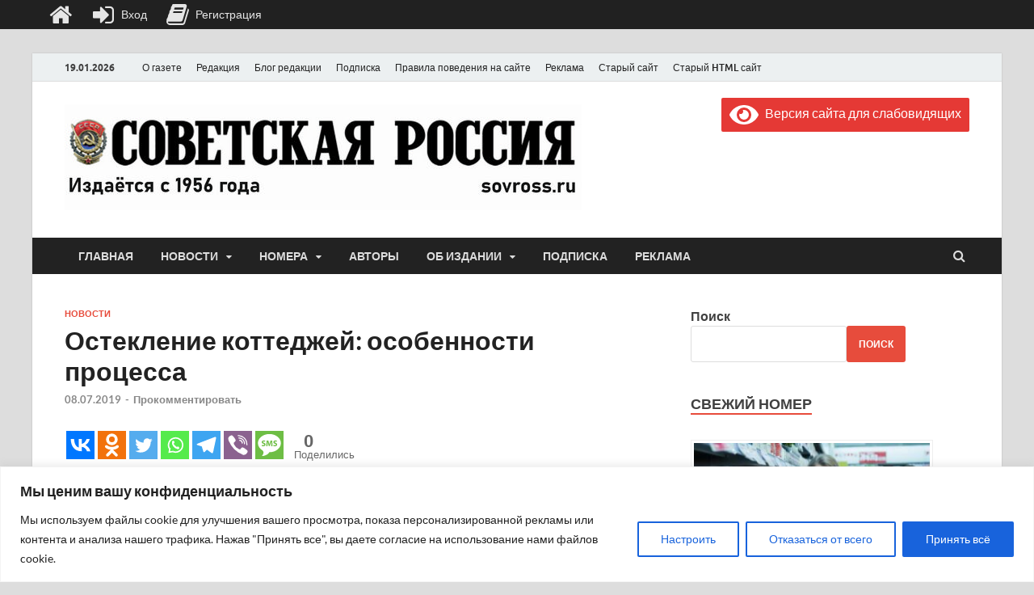

--- FILE ---
content_type: text/html; charset=UTF-8
request_url: https://sovross.ru/2019/07/08/osteklenie-kottedzhej-osobennosti-processa/
body_size: 42110
content:
<!DOCTYPE html>
<html lang="ru-RU">
<head>
<meta charset="UTF-8">
<meta name="viewport" content="width=device-width, initial-scale=1">
<meta name="zen-verification" content="CpuKH2BnisK1cbImRxqnuBfIQMKi8xVlvSXOlu7AHyIZ66Ej5qTYu4aWnGOZzW8s" />
<meta name="pmail-verification" content="2374fe42a9bb53450899fa956b4def2f">
<link rel="profile" href="http://gmpg.org/xfn/11">
<!-- Yandex.RTB -->
<script>window.yaContextCb=window.yaContextCb||[]</script>
<script src="https://yandex.ru/ads/system/context.js" async></script>
<title>Остекление коттеджей: особенности процесса &#8212; Газета &quot;Советская Россия&quot;</title>
	<script type="text/javascript">function theChampLoadEvent(e){var t=window.onload;if(typeof window.onload!="function"){window.onload=e}else{window.onload=function(){t();e()}}}</script>
		<script type="text/javascript">var theChampDefaultLang = 'ru_RU', theChampCloseIconPath = 'https://sovross.ru/wp-content/plugins/super-socializer/images/close.png';</script>
		<script>var theChampSiteUrl = 'https://sovross.ru', theChampVerified = 0, theChampEmailPopup = 0, heateorSsMoreSharePopupSearchText = 'Поиск';</script>
			<script>var theChampLoadingImgPath = 'https://sovross.ru/wp-content/plugins/super-socializer/images/ajax_loader.gif'; var theChampAjaxUrl = 'https://sovross.ru/wp-admin/admin-ajax.php'; var theChampRedirectionUrl = 'https://sovross.ru/2019/07/08/osteklenie-kottedzhej-osobennosti-processa/'; var theChampRegRedirectionUrl = 'https://sovross.ru/2019/07/08/osteklenie-kottedzhej-osobennosti-processa/'; </script>
				<script> var theChampFBKey = '', theChampSameTabLogin = '1', theChampVerified = 0; var theChampAjaxUrl = 'https://sovross.ru/wp-admin/admin-ajax.php'; var theChampPopupTitle = ''; var theChampEmailPopup = 0; var theChampEmailAjaxUrl = 'https://sovross.ru/wp-admin/admin-ajax.php'; var theChampEmailPopupTitle = ''; var theChampEmailPopupErrorMsg = ''; var theChampEmailPopupUniqueId = ''; var theChampEmailPopupVerifyMessage = ''; var theChampSteamAuthUrl = ""; var theChampCurrentPageUrl = 'https%3A%2F%2Fsovross.ru%2F2019%2F07%2F08%2Fosteklenie-kottedzhej-osobennosti-processa%2F';  var heateorMSEnabled = 0, theChampTwitterAuthUrl = theChampSiteUrl + "?SuperSocializerAuth=Twitter&super_socializer_redirect_to=" + theChampCurrentPageUrl, theChampLineAuthUrl = theChampSiteUrl + "?SuperSocializerAuth=Line&super_socializer_redirect_to=" + theChampCurrentPageUrl, theChampLiveAuthUrl = theChampSiteUrl + "?SuperSocializerAuth=Live&super_socializer_redirect_to=" + theChampCurrentPageUrl, theChampFacebookAuthUrl = theChampSiteUrl + "?SuperSocializerAuth=Facebook&super_socializer_redirect_to=" + theChampCurrentPageUrl, theChampYahooAuthUrl = theChampSiteUrl + "?SuperSocializerAuth=Yahoo&super_socializer_redirect_to=" + theChampCurrentPageUrl, theChampGoogleAuthUrl = theChampSiteUrl + "?SuperSocializerAuth=Google&super_socializer_redirect_to=" + theChampCurrentPageUrl, theChampYoutubeAuthUrl = theChampSiteUrl + "?SuperSocializerAuth=Youtube&super_socializer_redirect_to=" + theChampCurrentPageUrl, theChampVkontakteAuthUrl = theChampSiteUrl + "?SuperSocializerAuth=Vkontakte&super_socializer_redirect_to=" + theChampCurrentPageUrl, theChampLinkedinAuthUrl = theChampSiteUrl + "?SuperSocializerAuth=Linkedin&super_socializer_redirect_to=" + theChampCurrentPageUrl, theChampInstagramAuthUrl = theChampSiteUrl + "?SuperSocializerAuth=Instagram&super_socializer_redirect_to=" + theChampCurrentPageUrl, theChampWordpressAuthUrl = theChampSiteUrl + "?SuperSocializerAuth=Wordpress&super_socializer_redirect_to=" + theChampCurrentPageUrl, theChampDribbbleAuthUrl = theChampSiteUrl + "?SuperSocializerAuth=Dribbble&super_socializer_redirect_to=" + theChampCurrentPageUrl, theChampGithubAuthUrl = theChampSiteUrl + "?SuperSocializerAuth=Github&super_socializer_redirect_to=" + theChampCurrentPageUrl, theChampSpotifyAuthUrl = theChampSiteUrl + "?SuperSocializerAuth=Spotify&super_socializer_redirect_to=" + theChampCurrentPageUrl, theChampKakaoAuthUrl = theChampSiteUrl + "?SuperSocializerAuth=Kakao&super_socializer_redirect_to=" + theChampCurrentPageUrl, theChampTwitchAuthUrl = theChampSiteUrl + "?SuperSocializerAuth=Twitch&super_socializer_redirect_to=" + theChampCurrentPageUrl, theChampRedditAuthUrl = theChampSiteUrl + "?SuperSocializerAuth=Reddit&super_socializer_redirect_to=" + theChampCurrentPageUrl, theChampDisqusAuthUrl = theChampSiteUrl + "?SuperSocializerAuth=Disqus&super_socializer_redirect_to=" + theChampCurrentPageUrl, theChampDropboxAuthUrl = theChampSiteUrl + "?SuperSocializerAuth=Dropbox&super_socializer_redirect_to=" + theChampCurrentPageUrl, theChampFoursquareAuthUrl = theChampSiteUrl + "?SuperSocializerAuth=Foursquare&super_socializer_redirect_to=" + theChampCurrentPageUrl, theChampAmazonAuthUrl = theChampSiteUrl + "?SuperSocializerAuth=Amazon&super_socializer_redirect_to=" + theChampCurrentPageUrl, theChampStackoverflowAuthUrl = theChampSiteUrl + "?SuperSocializerAuth=Stackoverflow&super_socializer_redirect_to=" + theChampCurrentPageUrl, theChampDiscordAuthUrl = theChampSiteUrl + "?SuperSocializerAuth=Discord&super_socializer_redirect_to=" + theChampCurrentPageUrl, theChampMailruAuthUrl = theChampSiteUrl + "?SuperSocializerAuth=Mailru&super_socializer_redirect_to=" + theChampCurrentPageUrl, theChampYandexAuthUrl = theChampSiteUrl + "?SuperSocializerAuth=Yandex&super_socializer_redirect_to=" + theChampCurrentPageUrl; theChampOdnoklassnikiAuthUrl = theChampSiteUrl + "?SuperSocializerAuth=Odnoklassniki&super_socializer_redirect_to=" + theChampCurrentPageUrl;</script>
				<script> var theChampFBKey = '', theChampFBLang = 'ru_RU', theChampFbLikeMycred = 0, theChampSsga = 0, theChampCommentNotification = 0, theChampHeateorFcmRecentComments = 0, theChampFbIosLogin = 0; </script>
						<script type="text/javascript">var theChampFBCommentUrl = 'https://sovross.ru/2019/07/08/osteklenie-kottedzhej-osobennosti-processa/'; var theChampFBCommentColor = ''; var theChampFBCommentNumPosts = ''; var theChampFBCommentWidth = '100%'; var theChampFBCommentOrderby = ''; var theChampCommentingTabs = "wordpress,facebook,disqus", theChampGpCommentsUrl = 'https://sovross.ru/2019/07/08/osteklenie-kottedzhej-osobennosti-processa/', theChampDisqusShortname = '', theChampScEnabledTabs = 'wordpress,fb', theChampScLabel = 'Leave a reply', theChampScTabLabels = {"wordpress":"Default Comments (0)","fb":"Facebook Comments","disqus":"Disqus Comments"}, theChampGpCommentsWidth = 0, theChampCommentingId = 'respond'</script>
						<script> var theChampSharingAjaxUrl = 'https://sovross.ru/wp-admin/admin-ajax.php', heateorSsFbMessengerAPI = 'https://www.facebook.com/dialog/send?app_id=595489497242932&display=popup&link=%encoded_post_url%&redirect_uri=%encoded_post_url%',heateorSsWhatsappShareAPI = 'web', heateorSsUrlCountFetched = [], heateorSsSharesText = 'Поделились', heateorSsShareText = 'Поделился', theChampPluginIconPath = 'https://sovross.ru/wp-content/plugins/super-socializer/images/logo.png', theChampSaveSharesLocally = 0, theChampHorizontalSharingCountEnable = 1, theChampVerticalSharingCountEnable = 0, theChampSharingOffset = -10, theChampCounterOffset = -10, theChampMobileStickySharingEnabled = 0, heateorSsCopyLinkMessage = "Ссылка скопирована.";
		var heateorSsVerticalSharingShortUrl = "https://sovross.ru/2019/07/08/osteklenie-kottedzhej-osobennosti-processa/";		</script>
			<style type="text/css">
						.the_champ_button_instagram span.the_champ_svg,a.the_champ_instagram span.the_champ_svg{background:radial-gradient(circle at 30% 107%,#fdf497 0,#fdf497 5%,#fd5949 45%,#d6249f 60%,#285aeb 90%)}
					.the_champ_horizontal_sharing .the_champ_svg,.heateor_ss_standard_follow_icons_container .the_champ_svg{
					color: #fff;
				border-width: 0px;
		border-style: solid;
		border-color: transparent;
	}
		.the_champ_horizontal_sharing .theChampTCBackground{
		color:#666;
	}
		.the_champ_horizontal_sharing span.the_champ_svg:hover,.heateor_ss_standard_follow_icons_container span.the_champ_svg:hover{
				border-color: transparent;
	}
		.the_champ_vertical_sharing span.the_champ_svg,.heateor_ss_floating_follow_icons_container span.the_champ_svg{
					color: #fff;
				border-width: 0px;
		border-style: solid;
		border-color: transparent;
	}
		.the_champ_vertical_sharing .theChampTCBackground{
		color:#666;
	}
		.the_champ_vertical_sharing span.the_champ_svg:hover,.heateor_ss_floating_follow_icons_container span.the_champ_svg:hover{
						border-color: transparent;
		}
	@media screen and (max-width:783px){.the_champ_vertical_sharing{display:none!important}}</style>
	<meta name='robots' content='max-image-preview:large' />
<link rel='dns-prefetch' href='//fonts.googleapis.com' />
<link rel="alternate" type="application/rss+xml" title="Газета &quot;Советская Россия&quot; &raquo; Лента" href="https://sovross.ru/feed/" />
<link rel="alternate" type="application/rss+xml" title="Газета &quot;Советская Россия&quot; &raquo; Лента комментариев" href="https://sovross.ru/comments/feed/" />
<link rel="alternate" type="application/rss+xml" title="Газета &quot;Советская Россия&quot; &raquo; Лента комментариев к &laquo;Остекление коттеджей: особенности процесса&raquo;" href="https://sovross.ru/2019/07/08/osteklenie-kottedzhej-osobennosti-processa/feed/" />
<link rel="alternate" title="oEmbed (JSON)" type="application/json+oembed" href="https://sovross.ru/wp-json/oembed/1.0/embed?url=https%3A%2F%2Fsovross.ru%2F2019%2F07%2F08%2Fosteklenie-kottedzhej-osobennosti-processa%2F" />
<link rel="alternate" title="oEmbed (XML)" type="text/xml+oembed" href="https://sovross.ru/wp-json/oembed/1.0/embed?url=https%3A%2F%2Fsovross.ru%2F2019%2F07%2F08%2Fosteklenie-kottedzhej-osobennosti-processa%2F&#038;format=xml" />
<style id='wp-img-auto-sizes-contain-inline-css' type='text/css'>
img:is([sizes=auto i],[sizes^="auto," i]){contain-intrinsic-size:3000px 1500px}
/*# sourceURL=wp-img-auto-sizes-contain-inline-css */
</style>
<link rel='stylesheet' id='embed-pdf-viewer-css' href='https://sovross.ru/wp-content/plugins/embed-pdf-viewer/css/embed-pdf-viewer.css?ver=2.4.6' type='text/css' media='screen' />
<link rel='stylesheet' id='pt-cv-public-style-css' href='https://sovross.ru/wp-content/plugins/content-views-query-and-display-post-page/public/assets/css/cv.css?ver=2.5.0.1' type='text/css' media='all' />
<link rel='stylesheet' id='pt-cv-public-pro-style-css' href='https://sovross.ru/wp-content/plugins/pt-content-views-pro/public/assets/css/cvpro.min.css?ver=5.8.9' type='text/css' media='all' />
<link rel='stylesheet' id='dashicons-css' href='https://sovross.ru/wp-includes/css/dashicons.min.css?ver=6.9' type='text/css' media='all' />
<link rel='stylesheet' id='post-views-counter-frontend-css' href='https://sovross.ru/wp-content/plugins/post-views-counter/css/frontend.css?ver=1.7.0' type='text/css' media='all' />
<style id='wp-emoji-styles-inline-css' type='text/css'>

	img.wp-smiley, img.emoji {
		display: inline !important;
		border: none !important;
		box-shadow: none !important;
		height: 1em !important;
		width: 1em !important;
		margin: 0 0.07em !important;
		vertical-align: -0.1em !important;
		background: none !important;
		padding: 0 !important;
	}
/*# sourceURL=wp-emoji-styles-inline-css */
</style>
<style id='wp-block-library-inline-css' type='text/css'>
:root{--wp-block-synced-color:#7a00df;--wp-block-synced-color--rgb:122,0,223;--wp-bound-block-color:var(--wp-block-synced-color);--wp-editor-canvas-background:#ddd;--wp-admin-theme-color:#007cba;--wp-admin-theme-color--rgb:0,124,186;--wp-admin-theme-color-darker-10:#006ba1;--wp-admin-theme-color-darker-10--rgb:0,107,160.5;--wp-admin-theme-color-darker-20:#005a87;--wp-admin-theme-color-darker-20--rgb:0,90,135;--wp-admin-border-width-focus:2px}@media (min-resolution:192dpi){:root{--wp-admin-border-width-focus:1.5px}}.wp-element-button{cursor:pointer}:root .has-very-light-gray-background-color{background-color:#eee}:root .has-very-dark-gray-background-color{background-color:#313131}:root .has-very-light-gray-color{color:#eee}:root .has-very-dark-gray-color{color:#313131}:root .has-vivid-green-cyan-to-vivid-cyan-blue-gradient-background{background:linear-gradient(135deg,#00d084,#0693e3)}:root .has-purple-crush-gradient-background{background:linear-gradient(135deg,#34e2e4,#4721fb 50%,#ab1dfe)}:root .has-hazy-dawn-gradient-background{background:linear-gradient(135deg,#faaca8,#dad0ec)}:root .has-subdued-olive-gradient-background{background:linear-gradient(135deg,#fafae1,#67a671)}:root .has-atomic-cream-gradient-background{background:linear-gradient(135deg,#fdd79a,#004a59)}:root .has-nightshade-gradient-background{background:linear-gradient(135deg,#330968,#31cdcf)}:root .has-midnight-gradient-background{background:linear-gradient(135deg,#020381,#2874fc)}:root{--wp--preset--font-size--normal:16px;--wp--preset--font-size--huge:42px}.has-regular-font-size{font-size:1em}.has-larger-font-size{font-size:2.625em}.has-normal-font-size{font-size:var(--wp--preset--font-size--normal)}.has-huge-font-size{font-size:var(--wp--preset--font-size--huge)}.has-text-align-center{text-align:center}.has-text-align-left{text-align:left}.has-text-align-right{text-align:right}.has-fit-text{white-space:nowrap!important}#end-resizable-editor-section{display:none}.aligncenter{clear:both}.items-justified-left{justify-content:flex-start}.items-justified-center{justify-content:center}.items-justified-right{justify-content:flex-end}.items-justified-space-between{justify-content:space-between}.screen-reader-text{border:0;clip-path:inset(50%);height:1px;margin:-1px;overflow:hidden;padding:0;position:absolute;width:1px;word-wrap:normal!important}.screen-reader-text:focus{background-color:#ddd;clip-path:none;color:#444;display:block;font-size:1em;height:auto;left:5px;line-height:normal;padding:15px 23px 14px;text-decoration:none;top:5px;width:auto;z-index:100000}html :where(.has-border-color){border-style:solid}html :where([style*=border-top-color]){border-top-style:solid}html :where([style*=border-right-color]){border-right-style:solid}html :where([style*=border-bottom-color]){border-bottom-style:solid}html :where([style*=border-left-color]){border-left-style:solid}html :where([style*=border-width]){border-style:solid}html :where([style*=border-top-width]){border-top-style:solid}html :where([style*=border-right-width]){border-right-style:solid}html :where([style*=border-bottom-width]){border-bottom-style:solid}html :where([style*=border-left-width]){border-left-style:solid}html :where(img[class*=wp-image-]){height:auto;max-width:100%}:where(figure){margin:0 0 1em}html :where(.is-position-sticky){--wp-admin--admin-bar--position-offset:var(--wp-admin--admin-bar--height,0px)}@media screen and (max-width:600px){html :where(.is-position-sticky){--wp-admin--admin-bar--position-offset:0px}}

/*# sourceURL=wp-block-library-inline-css */
</style><style id='wp-block-search-inline-css' type='text/css'>
.wp-block-search__button{margin-left:10px;word-break:normal}.wp-block-search__button.has-icon{line-height:0}.wp-block-search__button svg{height:1.25em;min-height:24px;min-width:24px;width:1.25em;fill:currentColor;vertical-align:text-bottom}:where(.wp-block-search__button){border:1px solid #ccc;padding:6px 10px}.wp-block-search__inside-wrapper{display:flex;flex:auto;flex-wrap:nowrap;max-width:100%}.wp-block-search__label{width:100%}.wp-block-search.wp-block-search__button-only .wp-block-search__button{box-sizing:border-box;display:flex;flex-shrink:0;justify-content:center;margin-left:0;max-width:100%}.wp-block-search.wp-block-search__button-only .wp-block-search__inside-wrapper{min-width:0!important;transition-property:width}.wp-block-search.wp-block-search__button-only .wp-block-search__input{flex-basis:100%;transition-duration:.3s}.wp-block-search.wp-block-search__button-only.wp-block-search__searchfield-hidden,.wp-block-search.wp-block-search__button-only.wp-block-search__searchfield-hidden .wp-block-search__inside-wrapper{overflow:hidden}.wp-block-search.wp-block-search__button-only.wp-block-search__searchfield-hidden .wp-block-search__input{border-left-width:0!important;border-right-width:0!important;flex-basis:0;flex-grow:0;margin:0;min-width:0!important;padding-left:0!important;padding-right:0!important;width:0!important}:where(.wp-block-search__input){appearance:none;border:1px solid #949494;flex-grow:1;font-family:inherit;font-size:inherit;font-style:inherit;font-weight:inherit;letter-spacing:inherit;line-height:inherit;margin-left:0;margin-right:0;min-width:3rem;padding:8px;text-decoration:unset!important;text-transform:inherit}:where(.wp-block-search__button-inside .wp-block-search__inside-wrapper){background-color:#fff;border:1px solid #949494;box-sizing:border-box;padding:4px}:where(.wp-block-search__button-inside .wp-block-search__inside-wrapper) .wp-block-search__input{border:none;border-radius:0;padding:0 4px}:where(.wp-block-search__button-inside .wp-block-search__inside-wrapper) .wp-block-search__input:focus{outline:none}:where(.wp-block-search__button-inside .wp-block-search__inside-wrapper) :where(.wp-block-search__button){padding:4px 8px}.wp-block-search.aligncenter .wp-block-search__inside-wrapper{margin:auto}.wp-block[data-align=right] .wp-block-search.wp-block-search__button-only .wp-block-search__inside-wrapper{float:right}
/*# sourceURL=https://sovross.ru/wp-includes/blocks/search/style.min.css */
</style>
<style id='wp-block-search-theme-inline-css' type='text/css'>
.wp-block-search .wp-block-search__label{font-weight:700}.wp-block-search__button{border:1px solid #ccc;padding:.375em .625em}
/*# sourceURL=https://sovross.ru/wp-includes/blocks/search/theme.min.css */
</style>
<style id='global-styles-inline-css' type='text/css'>
:root{--wp--preset--aspect-ratio--square: 1;--wp--preset--aspect-ratio--4-3: 4/3;--wp--preset--aspect-ratio--3-4: 3/4;--wp--preset--aspect-ratio--3-2: 3/2;--wp--preset--aspect-ratio--2-3: 2/3;--wp--preset--aspect-ratio--16-9: 16/9;--wp--preset--aspect-ratio--9-16: 9/16;--wp--preset--color--black: #000000;--wp--preset--color--cyan-bluish-gray: #abb8c3;--wp--preset--color--white: #ffffff;--wp--preset--color--pale-pink: #f78da7;--wp--preset--color--vivid-red: #cf2e2e;--wp--preset--color--luminous-vivid-orange: #ff6900;--wp--preset--color--luminous-vivid-amber: #fcb900;--wp--preset--color--light-green-cyan: #7bdcb5;--wp--preset--color--vivid-green-cyan: #00d084;--wp--preset--color--pale-cyan-blue: #8ed1fc;--wp--preset--color--vivid-cyan-blue: #0693e3;--wp--preset--color--vivid-purple: #9b51e0;--wp--preset--gradient--vivid-cyan-blue-to-vivid-purple: linear-gradient(135deg,rgb(6,147,227) 0%,rgb(155,81,224) 100%);--wp--preset--gradient--light-green-cyan-to-vivid-green-cyan: linear-gradient(135deg,rgb(122,220,180) 0%,rgb(0,208,130) 100%);--wp--preset--gradient--luminous-vivid-amber-to-luminous-vivid-orange: linear-gradient(135deg,rgb(252,185,0) 0%,rgb(255,105,0) 100%);--wp--preset--gradient--luminous-vivid-orange-to-vivid-red: linear-gradient(135deg,rgb(255,105,0) 0%,rgb(207,46,46) 100%);--wp--preset--gradient--very-light-gray-to-cyan-bluish-gray: linear-gradient(135deg,rgb(238,238,238) 0%,rgb(169,184,195) 100%);--wp--preset--gradient--cool-to-warm-spectrum: linear-gradient(135deg,rgb(74,234,220) 0%,rgb(151,120,209) 20%,rgb(207,42,186) 40%,rgb(238,44,130) 60%,rgb(251,105,98) 80%,rgb(254,248,76) 100%);--wp--preset--gradient--blush-light-purple: linear-gradient(135deg,rgb(255,206,236) 0%,rgb(152,150,240) 100%);--wp--preset--gradient--blush-bordeaux: linear-gradient(135deg,rgb(254,205,165) 0%,rgb(254,45,45) 50%,rgb(107,0,62) 100%);--wp--preset--gradient--luminous-dusk: linear-gradient(135deg,rgb(255,203,112) 0%,rgb(199,81,192) 50%,rgb(65,88,208) 100%);--wp--preset--gradient--pale-ocean: linear-gradient(135deg,rgb(255,245,203) 0%,rgb(182,227,212) 50%,rgb(51,167,181) 100%);--wp--preset--gradient--electric-grass: linear-gradient(135deg,rgb(202,248,128) 0%,rgb(113,206,126) 100%);--wp--preset--gradient--midnight: linear-gradient(135deg,rgb(2,3,129) 0%,rgb(40,116,252) 100%);--wp--preset--font-size--small: 13px;--wp--preset--font-size--medium: 20px;--wp--preset--font-size--large: 36px;--wp--preset--font-size--x-large: 42px;--wp--preset--spacing--20: 0.44rem;--wp--preset--spacing--30: 0.67rem;--wp--preset--spacing--40: 1rem;--wp--preset--spacing--50: 1.5rem;--wp--preset--spacing--60: 2.25rem;--wp--preset--spacing--70: 3.38rem;--wp--preset--spacing--80: 5.06rem;--wp--preset--shadow--natural: 6px 6px 9px rgba(0, 0, 0, 0.2);--wp--preset--shadow--deep: 12px 12px 50px rgba(0, 0, 0, 0.4);--wp--preset--shadow--sharp: 6px 6px 0px rgba(0, 0, 0, 0.2);--wp--preset--shadow--outlined: 6px 6px 0px -3px rgb(255, 255, 255), 6px 6px rgb(0, 0, 0);--wp--preset--shadow--crisp: 6px 6px 0px rgb(0, 0, 0);}:where(.is-layout-flex){gap: 0.5em;}:where(.is-layout-grid){gap: 0.5em;}body .is-layout-flex{display: flex;}.is-layout-flex{flex-wrap: wrap;align-items: center;}.is-layout-flex > :is(*, div){margin: 0;}body .is-layout-grid{display: grid;}.is-layout-grid > :is(*, div){margin: 0;}:where(.wp-block-columns.is-layout-flex){gap: 2em;}:where(.wp-block-columns.is-layout-grid){gap: 2em;}:where(.wp-block-post-template.is-layout-flex){gap: 1.25em;}:where(.wp-block-post-template.is-layout-grid){gap: 1.25em;}.has-black-color{color: var(--wp--preset--color--black) !important;}.has-cyan-bluish-gray-color{color: var(--wp--preset--color--cyan-bluish-gray) !important;}.has-white-color{color: var(--wp--preset--color--white) !important;}.has-pale-pink-color{color: var(--wp--preset--color--pale-pink) !important;}.has-vivid-red-color{color: var(--wp--preset--color--vivid-red) !important;}.has-luminous-vivid-orange-color{color: var(--wp--preset--color--luminous-vivid-orange) !important;}.has-luminous-vivid-amber-color{color: var(--wp--preset--color--luminous-vivid-amber) !important;}.has-light-green-cyan-color{color: var(--wp--preset--color--light-green-cyan) !important;}.has-vivid-green-cyan-color{color: var(--wp--preset--color--vivid-green-cyan) !important;}.has-pale-cyan-blue-color{color: var(--wp--preset--color--pale-cyan-blue) !important;}.has-vivid-cyan-blue-color{color: var(--wp--preset--color--vivid-cyan-blue) !important;}.has-vivid-purple-color{color: var(--wp--preset--color--vivid-purple) !important;}.has-black-background-color{background-color: var(--wp--preset--color--black) !important;}.has-cyan-bluish-gray-background-color{background-color: var(--wp--preset--color--cyan-bluish-gray) !important;}.has-white-background-color{background-color: var(--wp--preset--color--white) !important;}.has-pale-pink-background-color{background-color: var(--wp--preset--color--pale-pink) !important;}.has-vivid-red-background-color{background-color: var(--wp--preset--color--vivid-red) !important;}.has-luminous-vivid-orange-background-color{background-color: var(--wp--preset--color--luminous-vivid-orange) !important;}.has-luminous-vivid-amber-background-color{background-color: var(--wp--preset--color--luminous-vivid-amber) !important;}.has-light-green-cyan-background-color{background-color: var(--wp--preset--color--light-green-cyan) !important;}.has-vivid-green-cyan-background-color{background-color: var(--wp--preset--color--vivid-green-cyan) !important;}.has-pale-cyan-blue-background-color{background-color: var(--wp--preset--color--pale-cyan-blue) !important;}.has-vivid-cyan-blue-background-color{background-color: var(--wp--preset--color--vivid-cyan-blue) !important;}.has-vivid-purple-background-color{background-color: var(--wp--preset--color--vivid-purple) !important;}.has-black-border-color{border-color: var(--wp--preset--color--black) !important;}.has-cyan-bluish-gray-border-color{border-color: var(--wp--preset--color--cyan-bluish-gray) !important;}.has-white-border-color{border-color: var(--wp--preset--color--white) !important;}.has-pale-pink-border-color{border-color: var(--wp--preset--color--pale-pink) !important;}.has-vivid-red-border-color{border-color: var(--wp--preset--color--vivid-red) !important;}.has-luminous-vivid-orange-border-color{border-color: var(--wp--preset--color--luminous-vivid-orange) !important;}.has-luminous-vivid-amber-border-color{border-color: var(--wp--preset--color--luminous-vivid-amber) !important;}.has-light-green-cyan-border-color{border-color: var(--wp--preset--color--light-green-cyan) !important;}.has-vivid-green-cyan-border-color{border-color: var(--wp--preset--color--vivid-green-cyan) !important;}.has-pale-cyan-blue-border-color{border-color: var(--wp--preset--color--pale-cyan-blue) !important;}.has-vivid-cyan-blue-border-color{border-color: var(--wp--preset--color--vivid-cyan-blue) !important;}.has-vivid-purple-border-color{border-color: var(--wp--preset--color--vivid-purple) !important;}.has-vivid-cyan-blue-to-vivid-purple-gradient-background{background: var(--wp--preset--gradient--vivid-cyan-blue-to-vivid-purple) !important;}.has-light-green-cyan-to-vivid-green-cyan-gradient-background{background: var(--wp--preset--gradient--light-green-cyan-to-vivid-green-cyan) !important;}.has-luminous-vivid-amber-to-luminous-vivid-orange-gradient-background{background: var(--wp--preset--gradient--luminous-vivid-amber-to-luminous-vivid-orange) !important;}.has-luminous-vivid-orange-to-vivid-red-gradient-background{background: var(--wp--preset--gradient--luminous-vivid-orange-to-vivid-red) !important;}.has-very-light-gray-to-cyan-bluish-gray-gradient-background{background: var(--wp--preset--gradient--very-light-gray-to-cyan-bluish-gray) !important;}.has-cool-to-warm-spectrum-gradient-background{background: var(--wp--preset--gradient--cool-to-warm-spectrum) !important;}.has-blush-light-purple-gradient-background{background: var(--wp--preset--gradient--blush-light-purple) !important;}.has-blush-bordeaux-gradient-background{background: var(--wp--preset--gradient--blush-bordeaux) !important;}.has-luminous-dusk-gradient-background{background: var(--wp--preset--gradient--luminous-dusk) !important;}.has-pale-ocean-gradient-background{background: var(--wp--preset--gradient--pale-ocean) !important;}.has-electric-grass-gradient-background{background: var(--wp--preset--gradient--electric-grass) !important;}.has-midnight-gradient-background{background: var(--wp--preset--gradient--midnight) !important;}.has-small-font-size{font-size: var(--wp--preset--font-size--small) !important;}.has-medium-font-size{font-size: var(--wp--preset--font-size--medium) !important;}.has-large-font-size{font-size: var(--wp--preset--font-size--large) !important;}.has-x-large-font-size{font-size: var(--wp--preset--font-size--x-large) !important;}
/*# sourceURL=global-styles-inline-css */
</style>

<style id='classic-theme-styles-inline-css' type='text/css'>
/*! This file is auto-generated */
.wp-block-button__link{color:#fff;background-color:#32373c;border-radius:9999px;box-shadow:none;text-decoration:none;padding:calc(.667em + 2px) calc(1.333em + 2px);font-size:1.125em}.wp-block-file__button{background:#32373c;color:#fff;text-decoration:none}
/*# sourceURL=/wp-includes/css/classic-themes.min.css */
</style>
<link rel='stylesheet' id='anycomment-styles-css' href='https://sovross.ru/wp-content/plugins/anycomment/static/css/main.min.css?ver=9b87b6e21a74caabf02f75b28bb0fb66' type='text/css' media='all' />
<link rel='stylesheet' id='anycomment-google-font-css' href='https://fonts.googleapis.com/css?family=Noto+Sans%3A400%2C700&#038;subset=cyrillic&#038;display=swap&#038;ver=6.9' type='text/css' media='all' />
<link rel='stylesheet' id='contact-form-7-css' href='https://sovross.ru/wp-content/plugins/contact-form-7/includes/css/styles.css?ver=6.1.4' type='text/css' media='all' />
<link rel='stylesheet' id='wptls_style-css' href='https://sovross.ru/wp-content/plugins/taxonomy-list/assets/style.css?ver=6.9' type='text/css' media='all' />
<link rel='stylesheet' id='zenwidgetcss-css' href='https://sovross.ru/wp-content/plugins/widget-for-yandex-zen/css/widget-for-yandex-zen.css?ver=1.2.10' type='text/css' media='all' />
<link rel='stylesheet' id='wp-polls-css' href='https://sovross.ru/wp-content/plugins/wp-polls/polls-css.css?ver=2.77.3' type='text/css' media='all' />
<style id='wp-polls-inline-css' type='text/css'>
.wp-polls .pollbar {
	margin: 1px;
	font-size: 6px;
	line-height: 8px;
	height: 8px;
	background-image: url('https://sovross.ru/wp-content/plugins/wp-polls/images/default/pollbg.gif');
	border: 1px solid #c8c8c8;
}

/*# sourceURL=wp-polls-inline-css */
</style>
<link rel='stylesheet' id='rcl-awesome-css' href='https://sovross.ru/wp-content/plugins/wp-recall/assets/rcl-awesome/rcl-awesome.min.css?ver=16.26.5' type='text/css' media='all' />
<link rel='stylesheet' id='animate-css-css' href='https://sovross.ru/wp-content/plugins/wp-recall/assets/css/animate-css/animate.min.css?ver=16.26.5' type='text/css' media='all' />
<link rel='stylesheet' id='rcl-core-css' href='https://sovross.ru/wp-content/plugins/wp-recall/assets/css/core.css?ver=16.26.5' type='text/css' media='all' />
<link rel='stylesheet' id='rcl-users-list-css' href='https://sovross.ru/wp-content/plugins/wp-recall/assets/css/users.css?ver=16.26.5' type='text/css' media='all' />
<link rel='stylesheet' id='rcl-register-form-css' href='https://sovross.ru/wp-content/plugins/wp-recall/assets/css/regform.css?ver=16.26.5' type='text/css' media='all' />
<link rel='stylesheet' id='rcl-bar-css' href='https://sovross.ru/wp-content/plugins/wp-recall/assets/css/recallbar.css?ver=16.26.5' type='text/css' media='all' />
<link rel='stylesheet' id='rcl_webx_theme_style-css' href='https://sovross.ru/wp-content/plugins/wp-recall/add-on/theme-webx/assets/css/style.css?ver=16.26.5' type='text/css' media='all' />
<link rel='stylesheet' id='ics-calendar-css' href='https://sovross.ru/wp-content/plugins/ics-calendar/assets/style.css?ver=10.0.2.1' type='text/css' media='all' />
<link rel='stylesheet' id='hitmag-fonts-css' href='https://sovross.ru/wp-content/themes/hitmag/css/fonts.css' type='text/css' media='all' />
<link rel='stylesheet' id='hitmag-font-awesome-css' href='https://sovross.ru/wp-content/themes/hitmag/css/font-awesome.min.css?ver=4.7.0' type='text/css' media='all' />
<link rel='stylesheet' id='hitmag-style-css' href='https://sovross.ru/wp-content/themes/hitmag/style.css?ver=6.9' type='text/css' media='all' />
<link rel='stylesheet' id='jquery-magnific-popup-css' href='https://sovross.ru/wp-content/themes/hitmag/css/magnific-popup.css?ver=6.9' type='text/css' media='all' />
<link rel='stylesheet' id='recent-posts-widget-with-thumbnails-public-style-css' href='https://sovross.ru/wp-content/plugins/recent-posts-widget-with-thumbnails/public.css?ver=7.1.1' type='text/css' media='all' />
<link rel='stylesheet' id='newsletter-css' href='https://sovross.ru/wp-content/plugins/newsletter/style.css?ver=7.6.8' type='text/css' media='all' />
<link rel='stylesheet' id='thickbox-css' href='https://sovross.ru/wp-includes/js/thickbox/thickbox.css?ver=6.9' type='text/css' media='all' />
<link rel='stylesheet' id='the_champ_frontend_css-css' href='https://sovross.ru/wp-content/plugins/super-socializer/css/front.css?ver=7.14.5' type='text/css' media='all' />
<link rel='stylesheet' id='bvi-styles-css' href='https://sovross.ru/wp-content/plugins/button-visually-impaired/assets/css/bvi.min.css?ver=2.3.0' type='text/css' media='all' />
<style id='bvi-styles-inline-css' type='text/css'>

			.bvi-widget,
			.bvi-shortcode a,
			.bvi-widget a, 
			.bvi-shortcode {
				color: #ffffff;
				background-color: #e53935;
			}
			.bvi-widget .bvi-svg-eye,
			.bvi-shortcode .bvi-svg-eye {
			    display: inline-block;
                overflow: visible;
                width: 1.125em;
                height: 1em;
                font-size: 2em;
                vertical-align: middle;
			}
			.bvi-widget,
			.bvi-shortcode {
			    -webkit-transition: background-color .2s ease-out;
			    transition: background-color .2s ease-out;
			    cursor: pointer;
			    border-radius: 2px;
			    display: inline-block;
			    padding: 5px 10px;
			    vertical-align: middle;
			    text-decoration: none;
			}
/*# sourceURL=bvi-styles-inline-css */
</style>
<script type="text/javascript" id="cookie-law-info-js-extra">
/* <![CDATA[ */
var _ckyConfig = {"_ipData":[],"_assetsURL":"https://sovross.ru/wp-content/plugins/cookie-law-info/lite/frontend/images/","_publicURL":"https://sovross.ru","_expiry":"365","_categories":[{"name":"\u041d\u0435\u043e\u0431\u0445\u043e\u0434\u0438\u043c\u044b\u0435","slug":"necessary","isNecessary":true,"ccpaDoNotSell":true,"cookies":[],"active":true,"defaultConsent":{"gdpr":true,"ccpa":true}},{"name":"\u0424\u0443\u043d\u043a\u0446\u0438\u043e\u043d\u0430\u043b\u044c\u043d\u044b\u0435","slug":"functional","isNecessary":false,"ccpaDoNotSell":true,"cookies":[],"active":true,"defaultConsent":{"gdpr":false,"ccpa":false}},{"name":"\u0410\u043d\u0430\u043b\u0438\u0442\u0438\u0447\u0435\u0441\u043a\u0438\u0435","slug":"analytics","isNecessary":false,"ccpaDoNotSell":true,"cookies":[],"active":true,"defaultConsent":{"gdpr":false,"ccpa":false}},{"name":"\u041f\u0440\u043e\u0438\u0437\u0432\u043e\u0434\u0438\u0442\u0435\u043b\u044c\u043d\u043e\u0441\u0442\u044c","slug":"performance","isNecessary":false,"ccpaDoNotSell":true,"cookies":[],"active":true,"defaultConsent":{"gdpr":false,"ccpa":false}},{"name":"\u0420\u0435\u043a\u043b\u0430\u043c\u0430","slug":"advertisement","isNecessary":false,"ccpaDoNotSell":true,"cookies":[],"active":true,"defaultConsent":{"gdpr":false,"ccpa":false}}],"_activeLaw":"gdpr","_rootDomain":"","_block":"1","_showBanner":"1","_bannerConfig":{"settings":{"type":"banner","preferenceCenterType":"popup","position":"bottom","applicableLaw":"gdpr"},"behaviours":{"reloadBannerOnAccept":false,"loadAnalyticsByDefault":false,"animations":{"onLoad":"animate","onHide":"sticky"}},"config":{"revisitConsent":{"status":true,"tag":"revisit-consent","position":"bottom-left","meta":{"url":"#"},"styles":{"background-color":"#0056A7"},"elements":{"title":{"type":"text","tag":"revisit-consent-title","status":true,"styles":{"color":"#0056a7"}}}},"preferenceCenter":{"toggle":{"status":true,"tag":"detail-category-toggle","type":"toggle","states":{"active":{"styles":{"background-color":"#1863DC"}},"inactive":{"styles":{"background-color":"#D0D5D2"}}}}},"categoryPreview":{"status":false,"toggle":{"status":true,"tag":"detail-category-preview-toggle","type":"toggle","states":{"active":{"styles":{"background-color":"#1863DC"}},"inactive":{"styles":{"background-color":"#D0D5D2"}}}}},"videoPlaceholder":{"status":true,"styles":{"background-color":"#000000","border-color":"#000000cc","color":"#ffffff"}},"readMore":{"status":false,"tag":"readmore-button","type":"link","meta":{"noFollow":true,"newTab":true},"styles":{"color":"#1863DC","background-color":"transparent","border-color":"transparent"}},"showMore":{"status":true,"tag":"show-desc-button","type":"button","styles":{"color":"#1863DC"}},"showLess":{"status":true,"tag":"hide-desc-button","type":"button","styles":{"color":"#1863DC"}},"alwaysActive":{"status":true,"tag":"always-active","styles":{"color":"#008000"}},"manualLinks":{"status":true,"tag":"manual-links","type":"link","styles":{"color":"#1863DC"}},"auditTable":{"status":true},"optOption":{"status":true,"toggle":{"status":true,"tag":"optout-option-toggle","type":"toggle","states":{"active":{"styles":{"background-color":"#1863dc"}},"inactive":{"styles":{"background-color":"#FFFFFF"}}}}}}},"_version":"3.3.9.1","_logConsent":"1","_tags":[{"tag":"accept-button","styles":{"color":"#FFFFFF","background-color":"#1863DC","border-color":"#1863DC"}},{"tag":"reject-button","styles":{"color":"#1863DC","background-color":"transparent","border-color":"#1863DC"}},{"tag":"settings-button","styles":{"color":"#1863DC","background-color":"transparent","border-color":"#1863DC"}},{"tag":"readmore-button","styles":{"color":"#1863DC","background-color":"transparent","border-color":"transparent"}},{"tag":"donotsell-button","styles":{"color":"#1863DC","background-color":"transparent","border-color":"transparent"}},{"tag":"show-desc-button","styles":{"color":"#1863DC"}},{"tag":"hide-desc-button","styles":{"color":"#1863DC"}},{"tag":"cky-always-active","styles":[]},{"tag":"cky-link","styles":[]},{"tag":"accept-button","styles":{"color":"#FFFFFF","background-color":"#1863DC","border-color":"#1863DC"}},{"tag":"revisit-consent","styles":{"background-color":"#0056A7"}}],"_shortCodes":[{"key":"cky_readmore","content":"\u003Ca href=\"#\" class=\"cky-policy\" aria-label=\"\u041f\u043e\u0434\u0440\u043e\u0431\u043d\u0435\u0435\" target=\"_blank\" rel=\"noopener\" data-cky-tag=\"readmore-button\"\u003E\u041f\u043e\u0434\u0440\u043e\u0431\u043d\u0435\u0435\u003C/a\u003E","tag":"readmore-button","status":false,"attributes":{"rel":"nofollow","target":"_blank"}},{"key":"cky_show_desc","content":"\u003Cbutton class=\"cky-show-desc-btn\" data-cky-tag=\"show-desc-button\" aria-label=\"Show more\"\u003EShow more\u003C/button\u003E","tag":"show-desc-button","status":true,"attributes":[]},{"key":"cky_hide_desc","content":"\u003Cbutton class=\"cky-show-desc-btn\" data-cky-tag=\"hide-desc-button\" aria-label=\"Show less\"\u003EShow less\u003C/button\u003E","tag":"hide-desc-button","status":true,"attributes":[]},{"key":"cky_optout_show_desc","content":"[cky_optout_show_desc]","tag":"optout-show-desc-button","status":true,"attributes":[]},{"key":"cky_optout_hide_desc","content":"[cky_optout_hide_desc]","tag":"optout-hide-desc-button","status":true,"attributes":[]},{"key":"cky_category_toggle_label","content":"[cky_{{status}}_category_label] [cky_preference_{{category_slug}}_title]","tag":"","status":true,"attributes":[]},{"key":"cky_enable_category_label","content":"Enable","tag":"","status":true,"attributes":[]},{"key":"cky_disable_category_label","content":"Disable","tag":"","status":true,"attributes":[]},{"key":"cky_video_placeholder","content":"\u003Cdiv class=\"video-placeholder-normal\" data-cky-tag=\"video-placeholder\" id=\"[UNIQUEID]\"\u003E\u003Cp class=\"video-placeholder-text-normal\" data-cky-tag=\"placeholder-title\"\u003E\u041f\u043e\u0436\u0430\u043b\u0443\u0439\u0441\u0442\u0430, \u043f\u0440\u0438\u043c\u0438\u0442\u0435 \u0441\u043e\u0433\u043b\u0430\u0441\u0438\u0435 \u043d\u0430 \u0438\u0441\u043f\u043e\u043b\u044c\u0437\u043e\u0432\u0430\u043d\u0438\u0435 \u0444\u0430\u0439\u043b\u043e\u0432 cookie\u003C/p\u003E\u003C/div\u003E","tag":"","status":true,"attributes":[]},{"key":"cky_enable_optout_label","content":"","tag":"","status":true,"attributes":[]},{"key":"cky_disable_optout_label","content":"","tag":"","status":true,"attributes":[]},{"key":"cky_optout_toggle_label","content":"[cky_{{status}}_optout_label] [cky_optout_option_title]","tag":"","status":true,"attributes":[]},{"key":"cky_optout_option_title","content":"","tag":"","status":true,"attributes":[]},{"key":"cky_optout_close_label","content":"","tag":"","status":true,"attributes":[]},{"key":"cky_preference_close_label","content":"Close","tag":"","status":true,"attributes":[]}],"_rtl":"","_language":"en","_providersToBlock":[]};
var _ckyStyles = {"css":".cky-overlay{background: #000000; opacity: 0.4; position: fixed; top: 0; left: 0; width: 100%; height: 100%; z-index: 99999999;}.cky-hide{display: none;}.cky-btn-revisit-wrapper{display: flex; align-items: center; justify-content: center; background: #0056a7; width: 45px; height: 45px; border-radius: 50%; position: fixed; z-index: 999999; cursor: pointer;}.cky-revisit-bottom-left{bottom: 15px; left: 15px;}.cky-revisit-bottom-right{bottom: 15px; right: 15px;}.cky-btn-revisit-wrapper .cky-btn-revisit{display: flex; align-items: center; justify-content: center; background: none; border: none; cursor: pointer; position: relative; margin: 0; padding: 0;}.cky-btn-revisit-wrapper .cky-btn-revisit img{max-width: fit-content; margin: 0; height: 30px; width: 30px;}.cky-revisit-bottom-left:hover::before{content: attr(data-tooltip); position: absolute; background: #4e4b66; color: #ffffff; left: calc(100% + 7px); font-size: 12px; line-height: 16px; width: max-content; padding: 4px 8px; border-radius: 4px;}.cky-revisit-bottom-left:hover::after{position: absolute; content: \"\"; border: 5px solid transparent; left: calc(100% + 2px); border-left-width: 0; border-right-color: #4e4b66;}.cky-revisit-bottom-right:hover::before{content: attr(data-tooltip); position: absolute; background: #4e4b66; color: #ffffff; right: calc(100% + 7px); font-size: 12px; line-height: 16px; width: max-content; padding: 4px 8px; border-radius: 4px;}.cky-revisit-bottom-right:hover::after{position: absolute; content: \"\"; border: 5px solid transparent; right: calc(100% + 2px); border-right-width: 0; border-left-color: #4e4b66;}.cky-revisit-hide{display: none;}.cky-consent-container{position: fixed; width: 100%; box-sizing: border-box; z-index: 9999999;}.cky-consent-container .cky-consent-bar{background: #ffffff; border: 1px solid; padding: 16.5px 24px; box-shadow: 0 -1px 10px 0 #acabab4d;}.cky-banner-bottom{bottom: 0; left: 0;}.cky-banner-top{top: 0; left: 0;}.cky-custom-brand-logo-wrapper .cky-custom-brand-logo{width: 100px; height: auto; margin: 0 0 12px 0;}.cky-notice .cky-title{color: #212121; font-weight: 700; font-size: 18px; line-height: 24px; margin: 0 0 12px 0;}.cky-notice-group{display: flex; justify-content: space-between; align-items: center; font-size: 14px; line-height: 24px; font-weight: 400;}.cky-notice-des *,.cky-preference-content-wrapper *,.cky-accordion-header-des *,.cky-gpc-wrapper .cky-gpc-desc *{font-size: 14px;}.cky-notice-des{color: #212121; font-size: 14px; line-height: 24px; font-weight: 400;}.cky-notice-des img{height: 25px; width: 25px;}.cky-consent-bar .cky-notice-des p,.cky-gpc-wrapper .cky-gpc-desc p,.cky-preference-body-wrapper .cky-preference-content-wrapper p,.cky-accordion-header-wrapper .cky-accordion-header-des p,.cky-cookie-des-table li div:last-child p{color: inherit; margin-top: 0; overflow-wrap: break-word;}.cky-notice-des P:last-child,.cky-preference-content-wrapper p:last-child,.cky-cookie-des-table li div:last-child p:last-child,.cky-gpc-wrapper .cky-gpc-desc p:last-child{margin-bottom: 0;}.cky-notice-des a.cky-policy,.cky-notice-des button.cky-policy{font-size: 14px; color: #1863dc; white-space: nowrap; cursor: pointer; background: transparent; border: 1px solid; text-decoration: underline;}.cky-notice-des button.cky-policy{padding: 0;}.cky-notice-des a.cky-policy:focus-visible,.cky-notice-des button.cky-policy:focus-visible,.cky-preference-content-wrapper .cky-show-desc-btn:focus-visible,.cky-accordion-header .cky-accordion-btn:focus-visible,.cky-preference-header .cky-btn-close:focus-visible,.cky-switch input[type=\"checkbox\"]:focus-visible,.cky-footer-wrapper a:focus-visible,.cky-btn:focus-visible{outline: 2px solid #1863dc; outline-offset: 2px;}.cky-btn:focus:not(:focus-visible),.cky-accordion-header .cky-accordion-btn:focus:not(:focus-visible),.cky-preference-content-wrapper .cky-show-desc-btn:focus:not(:focus-visible),.cky-btn-revisit-wrapper .cky-btn-revisit:focus:not(:focus-visible),.cky-preference-header .cky-btn-close:focus:not(:focus-visible),.cky-consent-bar .cky-banner-btn-close:focus:not(:focus-visible){outline: 0;}button.cky-show-desc-btn:not(:hover):not(:active){color: #1863dc; background: transparent;}button.cky-accordion-btn:not(:hover):not(:active),button.cky-banner-btn-close:not(:hover):not(:active),button.cky-btn-close:not(:hover):not(:active),button.cky-btn-revisit:not(:hover):not(:active){background: transparent;}.cky-consent-bar button:hover,.cky-modal.cky-modal-open button:hover,.cky-consent-bar button:focus,.cky-modal.cky-modal-open button:focus{text-decoration: none;}.cky-notice-btn-wrapper{display: flex; justify-content: center; align-items: center; margin-left: 15px;}.cky-notice-btn-wrapper .cky-btn{text-shadow: none; box-shadow: none;}.cky-btn{font-size: 14px; font-family: inherit; line-height: 24px; padding: 8px 27px; font-weight: 500; margin: 0 8px 0 0; border-radius: 2px; white-space: nowrap; cursor: pointer; text-align: center; text-transform: none; min-height: 0;}.cky-btn:hover{opacity: 0.8;}.cky-btn-customize{color: #1863dc; background: transparent; border: 2px solid #1863dc;}.cky-btn-reject{color: #1863dc; background: transparent; border: 2px solid #1863dc;}.cky-btn-accept{background: #1863dc; color: #ffffff; border: 2px solid #1863dc;}.cky-btn:last-child{margin-right: 0;}@media (max-width: 768px){.cky-notice-group{display: block;}.cky-notice-btn-wrapper{margin-left: 0;}.cky-notice-btn-wrapper .cky-btn{flex: auto; max-width: 100%; margin-top: 10px; white-space: unset;}}@media (max-width: 576px){.cky-notice-btn-wrapper{flex-direction: column;}.cky-custom-brand-logo-wrapper, .cky-notice .cky-title, .cky-notice-des, .cky-notice-btn-wrapper{padding: 0 28px;}.cky-consent-container .cky-consent-bar{padding: 16.5px 0;}.cky-notice-des{max-height: 40vh; overflow-y: scroll;}.cky-notice-btn-wrapper .cky-btn{width: 100%; padding: 8px; margin-right: 0;}.cky-notice-btn-wrapper .cky-btn-accept{order: 1;}.cky-notice-btn-wrapper .cky-btn-reject{order: 3;}.cky-notice-btn-wrapper .cky-btn-customize{order: 2;}}@media (max-width: 425px){.cky-custom-brand-logo-wrapper, .cky-notice .cky-title, .cky-notice-des, .cky-notice-btn-wrapper{padding: 0 24px;}.cky-notice-btn-wrapper{flex-direction: column;}.cky-btn{width: 100%; margin: 10px 0 0 0;}.cky-notice-btn-wrapper .cky-btn-customize{order: 2;}.cky-notice-btn-wrapper .cky-btn-reject{order: 3;}.cky-notice-btn-wrapper .cky-btn-accept{order: 1; margin-top: 16px;}}@media (max-width: 352px){.cky-notice .cky-title{font-size: 16px;}.cky-notice-des *{font-size: 12px;}.cky-notice-des, .cky-btn{font-size: 12px;}}.cky-modal.cky-modal-open{display: flex; visibility: visible; -webkit-transform: translate(-50%, -50%); -moz-transform: translate(-50%, -50%); -ms-transform: translate(-50%, -50%); -o-transform: translate(-50%, -50%); transform: translate(-50%, -50%); top: 50%; left: 50%; transition: all 1s ease;}.cky-modal{box-shadow: 0 32px 68px rgba(0, 0, 0, 0.3); margin: 0 auto; position: fixed; max-width: 100%; background: #ffffff; top: 50%; box-sizing: border-box; border-radius: 6px; z-index: 999999999; color: #212121; -webkit-transform: translate(-50%, 100%); -moz-transform: translate(-50%, 100%); -ms-transform: translate(-50%, 100%); -o-transform: translate(-50%, 100%); transform: translate(-50%, 100%); visibility: hidden; transition: all 0s ease;}.cky-preference-center{max-height: 79vh; overflow: hidden; width: 845px; overflow: hidden; flex: 1 1 0; display: flex; flex-direction: column; border-radius: 6px;}.cky-preference-header{display: flex; align-items: center; justify-content: space-between; padding: 22px 24px; border-bottom: 1px solid;}.cky-preference-header .cky-preference-title{font-size: 18px; font-weight: 700; line-height: 24px;}.cky-preference-header .cky-btn-close{margin: 0; cursor: pointer; vertical-align: middle; padding: 0; background: none; border: none; width: auto; height: auto; min-height: 0; line-height: 0; text-shadow: none; box-shadow: none;}.cky-preference-header .cky-btn-close img{margin: 0; height: 10px; width: 10px;}.cky-preference-body-wrapper{padding: 0 24px; flex: 1; overflow: auto; box-sizing: border-box;}.cky-preference-content-wrapper,.cky-gpc-wrapper .cky-gpc-desc{font-size: 14px; line-height: 24px; font-weight: 400; padding: 12px 0;}.cky-preference-content-wrapper{border-bottom: 1px solid;}.cky-preference-content-wrapper img{height: 25px; width: 25px;}.cky-preference-content-wrapper .cky-show-desc-btn{font-size: 14px; font-family: inherit; color: #1863dc; text-decoration: none; line-height: 24px; padding: 0; margin: 0; white-space: nowrap; cursor: pointer; background: transparent; border-color: transparent; text-transform: none; min-height: 0; text-shadow: none; box-shadow: none;}.cky-accordion-wrapper{margin-bottom: 10px;}.cky-accordion{border-bottom: 1px solid;}.cky-accordion:last-child{border-bottom: none;}.cky-accordion .cky-accordion-item{display: flex; margin-top: 10px;}.cky-accordion .cky-accordion-body{display: none;}.cky-accordion.cky-accordion-active .cky-accordion-body{display: block; padding: 0 22px; margin-bottom: 16px;}.cky-accordion-header-wrapper{cursor: pointer; width: 100%;}.cky-accordion-item .cky-accordion-header{display: flex; justify-content: space-between; align-items: center;}.cky-accordion-header .cky-accordion-btn{font-size: 16px; font-family: inherit; color: #212121; line-height: 24px; background: none; border: none; font-weight: 700; padding: 0; margin: 0; cursor: pointer; text-transform: none; min-height: 0; text-shadow: none; box-shadow: none;}.cky-accordion-header .cky-always-active{color: #008000; font-weight: 600; line-height: 24px; font-size: 14px;}.cky-accordion-header-des{font-size: 14px; line-height: 24px; margin: 10px 0 16px 0;}.cky-accordion-chevron{margin-right: 22px; position: relative; cursor: pointer;}.cky-accordion-chevron-hide{display: none;}.cky-accordion .cky-accordion-chevron i::before{content: \"\"; position: absolute; border-right: 1.4px solid; border-bottom: 1.4px solid; border-color: inherit; height: 6px; width: 6px; -webkit-transform: rotate(-45deg); -moz-transform: rotate(-45deg); -ms-transform: rotate(-45deg); -o-transform: rotate(-45deg); transform: rotate(-45deg); transition: all 0.2s ease-in-out; top: 8px;}.cky-accordion.cky-accordion-active .cky-accordion-chevron i::before{-webkit-transform: rotate(45deg); -moz-transform: rotate(45deg); -ms-transform: rotate(45deg); -o-transform: rotate(45deg); transform: rotate(45deg);}.cky-audit-table{background: #f4f4f4; border-radius: 6px;}.cky-audit-table .cky-empty-cookies-text{color: inherit; font-size: 12px; line-height: 24px; margin: 0; padding: 10px;}.cky-audit-table .cky-cookie-des-table{font-size: 12px; line-height: 24px; font-weight: normal; padding: 15px 10px; border-bottom: 1px solid; border-bottom-color: inherit; margin: 0;}.cky-audit-table .cky-cookie-des-table:last-child{border-bottom: none;}.cky-audit-table .cky-cookie-des-table li{list-style-type: none; display: flex; padding: 3px 0;}.cky-audit-table .cky-cookie-des-table li:first-child{padding-top: 0;}.cky-cookie-des-table li div:first-child{width: 100px; font-weight: 600; word-break: break-word; word-wrap: break-word;}.cky-cookie-des-table li div:last-child{flex: 1; word-break: break-word; word-wrap: break-word; margin-left: 8px;}.cky-footer-shadow{display: block; width: 100%; height: 40px; background: linear-gradient(180deg, rgba(255, 255, 255, 0) 0%, #ffffff 100%); position: absolute; bottom: calc(100% - 1px);}.cky-footer-wrapper{position: relative;}.cky-prefrence-btn-wrapper{display: flex; flex-wrap: wrap; align-items: center; justify-content: center; padding: 22px 24px; border-top: 1px solid;}.cky-prefrence-btn-wrapper .cky-btn{flex: auto; max-width: 100%; text-shadow: none; box-shadow: none;}.cky-btn-preferences{color: #1863dc; background: transparent; border: 2px solid #1863dc;}.cky-preference-header,.cky-preference-body-wrapper,.cky-preference-content-wrapper,.cky-accordion-wrapper,.cky-accordion,.cky-accordion-wrapper,.cky-footer-wrapper,.cky-prefrence-btn-wrapper{border-color: inherit;}@media (max-width: 845px){.cky-modal{max-width: calc(100% - 16px);}}@media (max-width: 576px){.cky-modal{max-width: 100%;}.cky-preference-center{max-height: 100vh;}.cky-prefrence-btn-wrapper{flex-direction: column;}.cky-accordion.cky-accordion-active .cky-accordion-body{padding-right: 0;}.cky-prefrence-btn-wrapper .cky-btn{width: 100%; margin: 10px 0 0 0;}.cky-prefrence-btn-wrapper .cky-btn-reject{order: 3;}.cky-prefrence-btn-wrapper .cky-btn-accept{order: 1; margin-top: 0;}.cky-prefrence-btn-wrapper .cky-btn-preferences{order: 2;}}@media (max-width: 425px){.cky-accordion-chevron{margin-right: 15px;}.cky-notice-btn-wrapper{margin-top: 0;}.cky-accordion.cky-accordion-active .cky-accordion-body{padding: 0 15px;}}@media (max-width: 352px){.cky-preference-header .cky-preference-title{font-size: 16px;}.cky-preference-header{padding: 16px 24px;}.cky-preference-content-wrapper *, .cky-accordion-header-des *{font-size: 12px;}.cky-preference-content-wrapper, .cky-preference-content-wrapper .cky-show-more, .cky-accordion-header .cky-always-active, .cky-accordion-header-des, .cky-preference-content-wrapper .cky-show-desc-btn, .cky-notice-des a.cky-policy{font-size: 12px;}.cky-accordion-header .cky-accordion-btn{font-size: 14px;}}.cky-switch{display: flex;}.cky-switch input[type=\"checkbox\"]{position: relative; width: 44px; height: 24px; margin: 0; background: #d0d5d2; -webkit-appearance: none; border-radius: 50px; cursor: pointer; outline: 0; border: none; top: 0;}.cky-switch input[type=\"checkbox\"]:checked{background: #1863dc;}.cky-switch input[type=\"checkbox\"]:before{position: absolute; content: \"\"; height: 20px; width: 20px; left: 2px; bottom: 2px; border-radius: 50%; background-color: white; -webkit-transition: 0.4s; transition: 0.4s; margin: 0;}.cky-switch input[type=\"checkbox\"]:after{display: none;}.cky-switch input[type=\"checkbox\"]:checked:before{-webkit-transform: translateX(20px); -ms-transform: translateX(20px); transform: translateX(20px);}@media (max-width: 425px){.cky-switch input[type=\"checkbox\"]{width: 38px; height: 21px;}.cky-switch input[type=\"checkbox\"]:before{height: 17px; width: 17px;}.cky-switch input[type=\"checkbox\"]:checked:before{-webkit-transform: translateX(17px); -ms-transform: translateX(17px); transform: translateX(17px);}}.cky-consent-bar .cky-banner-btn-close{position: absolute; right: 9px; top: 5px; background: none; border: none; cursor: pointer; padding: 0; margin: 0; min-height: 0; line-height: 0; height: auto; width: auto; text-shadow: none; box-shadow: none;}.cky-consent-bar .cky-banner-btn-close img{height: 9px; width: 9px; margin: 0;}.cky-notice-btn-wrapper .cky-btn-do-not-sell{font-size: 14px; line-height: 24px; padding: 6px 0; margin: 0; font-weight: 500; background: none; border-radius: 2px; border: none; cursor: pointer; text-align: left; color: #1863dc; background: transparent; border-color: transparent; box-shadow: none; text-shadow: none;}.cky-consent-bar .cky-banner-btn-close:focus-visible,.cky-notice-btn-wrapper .cky-btn-do-not-sell:focus-visible,.cky-opt-out-btn-wrapper .cky-btn:focus-visible,.cky-opt-out-checkbox-wrapper input[type=\"checkbox\"].cky-opt-out-checkbox:focus-visible{outline: 2px solid #1863dc; outline-offset: 2px;}@media (max-width: 768px){.cky-notice-btn-wrapper{margin-left: 0; margin-top: 10px; justify-content: left;}.cky-notice-btn-wrapper .cky-btn-do-not-sell{padding: 0;}}@media (max-width: 352px){.cky-notice-btn-wrapper .cky-btn-do-not-sell, .cky-notice-des a.cky-policy{font-size: 12px;}}.cky-opt-out-wrapper{padding: 12px 0;}.cky-opt-out-wrapper .cky-opt-out-checkbox-wrapper{display: flex; align-items: center;}.cky-opt-out-checkbox-wrapper .cky-opt-out-checkbox-label{font-size: 16px; font-weight: 700; line-height: 24px; margin: 0 0 0 12px; cursor: pointer;}.cky-opt-out-checkbox-wrapper input[type=\"checkbox\"].cky-opt-out-checkbox{background-color: #ffffff; border: 1px solid black; width: 20px; height: 18.5px; margin: 0; -webkit-appearance: none; position: relative; display: flex; align-items: center; justify-content: center; border-radius: 2px; cursor: pointer;}.cky-opt-out-checkbox-wrapper input[type=\"checkbox\"].cky-opt-out-checkbox:checked{background-color: #1863dc; border: none;}.cky-opt-out-checkbox-wrapper input[type=\"checkbox\"].cky-opt-out-checkbox:checked::after{left: 6px; bottom: 4px; width: 7px; height: 13px; border: solid #ffffff; border-width: 0 3px 3px 0; border-radius: 2px; -webkit-transform: rotate(45deg); -ms-transform: rotate(45deg); transform: rotate(45deg); content: \"\"; position: absolute; box-sizing: border-box;}.cky-opt-out-checkbox-wrapper.cky-disabled .cky-opt-out-checkbox-label,.cky-opt-out-checkbox-wrapper.cky-disabled input[type=\"checkbox\"].cky-opt-out-checkbox{cursor: no-drop;}.cky-gpc-wrapper{margin: 0 0 0 32px;}.cky-footer-wrapper .cky-opt-out-btn-wrapper{display: flex; flex-wrap: wrap; align-items: center; justify-content: center; padding: 22px 24px;}.cky-opt-out-btn-wrapper .cky-btn{flex: auto; max-width: 100%; text-shadow: none; box-shadow: none;}.cky-opt-out-btn-wrapper .cky-btn-cancel{border: 1px solid #dedfe0; background: transparent; color: #858585;}.cky-opt-out-btn-wrapper .cky-btn-confirm{background: #1863dc; color: #ffffff; border: 1px solid #1863dc;}@media (max-width: 352px){.cky-opt-out-checkbox-wrapper .cky-opt-out-checkbox-label{font-size: 14px;}.cky-gpc-wrapper .cky-gpc-desc, .cky-gpc-wrapper .cky-gpc-desc *{font-size: 12px;}.cky-opt-out-checkbox-wrapper input[type=\"checkbox\"].cky-opt-out-checkbox{width: 16px; height: 16px;}.cky-opt-out-checkbox-wrapper input[type=\"checkbox\"].cky-opt-out-checkbox:checked::after{left: 5px; bottom: 4px; width: 3px; height: 9px;}.cky-gpc-wrapper{margin: 0 0 0 28px;}}.video-placeholder-youtube{background-size: 100% 100%; background-position: center; background-repeat: no-repeat; background-color: #b2b0b059; position: relative; display: flex; align-items: center; justify-content: center; max-width: 100%;}.video-placeholder-text-youtube{text-align: center; align-items: center; padding: 10px 16px; background-color: #000000cc; color: #ffffff; border: 1px solid; border-radius: 2px; cursor: pointer;}.video-placeholder-normal{background-image: url(\"/wp-content/plugins/cookie-law-info/lite/frontend/images/placeholder.svg\"); background-size: 80px; background-position: center; background-repeat: no-repeat; background-color: #b2b0b059; position: relative; display: flex; align-items: flex-end; justify-content: center; max-width: 100%;}.video-placeholder-text-normal{align-items: center; padding: 10px 16px; text-align: center; border: 1px solid; border-radius: 2px; cursor: pointer;}.cky-rtl{direction: rtl; text-align: right;}.cky-rtl .cky-banner-btn-close{left: 9px; right: auto;}.cky-rtl .cky-notice-btn-wrapper .cky-btn:last-child{margin-right: 8px;}.cky-rtl .cky-notice-btn-wrapper .cky-btn:first-child{margin-right: 0;}.cky-rtl .cky-notice-btn-wrapper{margin-left: 0; margin-right: 15px;}.cky-rtl .cky-prefrence-btn-wrapper .cky-btn{margin-right: 8px;}.cky-rtl .cky-prefrence-btn-wrapper .cky-btn:first-child{margin-right: 0;}.cky-rtl .cky-accordion .cky-accordion-chevron i::before{border: none; border-left: 1.4px solid; border-top: 1.4px solid; left: 12px;}.cky-rtl .cky-accordion.cky-accordion-active .cky-accordion-chevron i::before{-webkit-transform: rotate(-135deg); -moz-transform: rotate(-135deg); -ms-transform: rotate(-135deg); -o-transform: rotate(-135deg); transform: rotate(-135deg);}@media (max-width: 768px){.cky-rtl .cky-notice-btn-wrapper{margin-right: 0;}}@media (max-width: 576px){.cky-rtl .cky-notice-btn-wrapper .cky-btn:last-child{margin-right: 0;}.cky-rtl .cky-prefrence-btn-wrapper .cky-btn{margin-right: 0;}.cky-rtl .cky-accordion.cky-accordion-active .cky-accordion-body{padding: 0 22px 0 0;}}@media (max-width: 425px){.cky-rtl .cky-accordion.cky-accordion-active .cky-accordion-body{padding: 0 15px 0 0;}}.cky-rtl .cky-opt-out-btn-wrapper .cky-btn{margin-right: 12px;}.cky-rtl .cky-opt-out-btn-wrapper .cky-btn:first-child{margin-right: 0;}.cky-rtl .cky-opt-out-checkbox-wrapper .cky-opt-out-checkbox-label{margin: 0 12px 0 0;}"};
//# sourceURL=cookie-law-info-js-extra
/* ]]> */
</script>
<script type="text/javascript" src="https://sovross.ru/wp-content/plugins/cookie-law-info/lite/frontend/js/script.min.js?ver=3.3.9.1" id="cookie-law-info-js"></script>
<script type="text/javascript" id="post-views-counter-frontend-js-before">
/* <![CDATA[ */
var pvcArgsFrontend = {"mode":"rest_api","postID":3717,"requestURL":"https:\/\/sovross.ru\/wp-json\/post-views-counter\/view-post\/3717","nonce":"c418671606","dataStorage":"cookies","multisite":false,"path":"\/","domain":""};

//# sourceURL=post-views-counter-frontend-js-before
/* ]]> */
</script>
<script type="text/javascript" src="https://sovross.ru/wp-content/plugins/post-views-counter/js/frontend.js?ver=1.7.0" id="post-views-counter-frontend-js"></script>
<script type="text/javascript" src="https://sovross.ru/wp-includes/js/jquery/jquery.min.js?ver=3.7.1" id="jquery-core-js"></script>
<script type="text/javascript" src="https://sovross.ru/wp-includes/js/jquery/jquery-migrate.min.js?ver=3.4.1" id="jquery-migrate-js"></script>
<script type="text/javascript" id="rcl-core-scripts-js-extra">
/* <![CDATA[ */
var Rcl = {"ajaxurl":"https://sovross.ru/wp-admin/admin-ajax.php","wpurl":"https://sovross.ru","rcl_url":"https://sovross.ru/wp-content/plugins/wp-recall/","user_ID":"0","nonce":"ca03604800","local":{"save":"\u0421\u043e\u0445\u0440\u0430\u043d\u0438\u0442\u044c","close":"\u0417\u0430\u043a\u0440\u044b\u0442\u044c","wait":"\u041f\u043e\u0434\u043e\u0436\u0434\u0438\u0442\u0435","preview":"\u041f\u0440\u0435\u0434\u043f\u0440\u043e\u0441\u043c\u043e\u0442\u0440","error":"\u041e\u0448\u0438\u0431\u043a\u0430","loading":"\u0417\u0430\u0433\u0440\u0443\u0437\u043a\u0430","upload":"\u0417\u0430\u0433\u0440\u0443\u0437\u0438\u0442\u044c","cancel":"\u041e\u0442\u043c\u0435\u043d\u0430","pass0":"\u041e\u0447\u0435\u043d\u044c \u0441\u043b\u0430\u0431\u044b\u0439","pass1":"\u0421\u043b\u0430\u0431\u044b\u0439","pass2":"\u0425\u0443\u0436\u0435 \u0441\u0440\u0435\u0434\u043d\u0435\u0433\u043e","pass3":"\u0421\u0440\u0435\u0434\u043d\u0438\u0439","pass4":"\u041d\u0430\u0434\u0435\u0436\u043d\u044b\u0439","pass5":"\u0421\u0438\u043b\u044c\u043d\u044b\u0439"},"mobile":"0","https":"1","errors":{"required":"\u0417\u0430\u043f\u043e\u043b\u043d\u0438\u0442\u0435 \u0432\u0441\u0435 \u043e\u0431\u044f\u0437\u0430\u0442\u0435\u043b\u044c\u043d\u044b\u0435 \u043f\u043e\u043b\u044f","pattern":"\u0423\u043a\u0430\u0436\u0438\u0442\u0435 \u0434\u0430\u043d\u043d\u044b\u0435 \u0432 \u0442\u0440\u0435\u0431\u0443\u0435\u043c\u043e\u043c \u0444\u043e\u0440\u043c\u0430\u0442\u0435","number_range":"\u0423\u043a\u0430\u0436\u0438\u0442\u0435 \u0447\u0438\u0441\u043b\u043e \u0432 \u043f\u0440\u0435\u0434\u0435\u043b\u0430\u0445 \u0440\u0430\u0437\u0440\u0435\u0448\u0435\u043d\u043d\u043e\u0433\u043e \u0434\u0438\u0430\u043f\u0430\u0437\u043e\u043d\u0430","file_max_size":"\u0420\u0430\u0437\u043c\u0435\u0440 \u0444\u0430\u0439\u043b\u0430 \u043f\u0440\u0435\u0432\u044b\u0448\u0435\u043d","file_min_size":"\u041d\u0435\u0434\u043e\u0441\u0442\u0430\u0442\u043e\u0447\u043d\u044b\u0439 \u0440\u0430\u0437\u043c\u0435\u0440 \u0438\u0437\u043e\u0431\u0440\u0430\u0436\u0435\u043d\u0438\u044f","file_max_num":"\u041a\u043e\u043b\u0438\u0447\u0435\u0441\u0442\u0432\u043e \u0444\u0430\u0439\u043b\u043e\u0432 \u043f\u0440\u0435\u0432\u044b\u0448\u0435\u043d\u043e","file_accept":"\u041d\u0435\u0432\u0435\u0440\u043d\u044b\u0439 \u0442\u0438\u043f \u0444\u0430\u0439\u043b\u0430"},"post_ID":"3717","office_ID":"0"};
//# sourceURL=rcl-core-scripts-js-extra
/* ]]> */
</script>
<script type="text/javascript" src="https://sovross.ru/wp-content/plugins/wp-recall/assets/js/core.js?ver=16.26.5" id="rcl-core-scripts-js"></script>
<script type="text/javascript" src="https://sovross.ru/wp-content/plugins/wp-recall/assets/js/scripts.js?ver=16.26.5" id="rcl-primary-scripts-js"></script>
<link rel="https://api.w.org/" href="https://sovross.ru/wp-json/" /><link rel="alternate" title="JSON" type="application/json" href="https://sovross.ru/wp-json/wp/v2/posts/3717" /><link rel="EditURI" type="application/rsd+xml" title="RSD" href="https://sovross.ru/xmlrpc.php?rsd" />
<meta name="generator" content="WordPress 6.9" />
<link rel="canonical" href="https://sovross.ru/2019/07/08/osteklenie-kottedzhej-osobennosti-processa/" />
<link rel='shortlink' href='https://sovross.ru/?p=3717' />
<style id="cky-style-inline">[data-cky-tag]{visibility:hidden;}</style>		<style type="text/css">
			
			button,
			input[type="button"],
			input[type="reset"],
			input[type="submit"] {
				background: #E74C3C;
			}

            .th-readmore {
                background: #E74C3C;
            }           

            a:hover {
                color: #E74C3C;
            } 

            .main-navigation a:hover {
                background-color: #E74C3C;
            }

            .main-navigation .current_page_item > a,
            .main-navigation .current-menu-item > a,
            .main-navigation .current_page_ancestor > a,
            .main-navigation .current-menu-ancestor > a {
                background-color: #E74C3C;
            }

            #main-nav-button:hover {
                background-color: #E74C3C;
            }

            .post-navigation .post-title:hover {
                color: #E74C3C;
            }

            .top-navigation a:hover {
                color: #E74C3C;
            }

            .top-navigation ul ul a:hover {
                background: #E74C3C;
            }

            #top-nav-button:hover {
                color: #E74C3C;
            }

            .responsive-mainnav li a:hover,
            .responsive-topnav li a:hover {
                background: #E74C3C;
            }

            #hm-search-form .search-form .search-submit {
                background-color: #E74C3C;
            }

            .nav-links .current {
                background: #E74C3C;
            }

            .is-style-hitmag-widget-title,
            .elementor-widget-container h5,
            .widgettitle,
            .widget-title {
                border-bottom: 2px solid #E74C3C;
            }

            .footer-widget-title {
                border-bottom: 2px solid #E74C3C;
            }

            .widget-area a:hover {
                color: #E74C3C;
            }

            .footer-widget-area .widget a:hover {
                color: #E74C3C;
            }

            .site-info a:hover {
                color: #E74C3C;
            }

            .wp-block-search .wp-block-search__button,
            .search-form .search-submit {
                background: #E74C3C;
            }

            .hmb-entry-title a:hover {
                color: #E74C3C;
            }

            .hmb-entry-meta a:hover,
            .hms-meta a:hover {
                color: #E74C3C;
            }

            .hms-title a:hover {
                color: #E74C3C;
            }

            .hmw-grid-post .post-title a:hover {
                color: #E74C3C;
            }

            .footer-widget-area .hmw-grid-post .post-title a:hover,
            .footer-widget-area .hmb-entry-title a:hover,
            .footer-widget-area .hms-title a:hover {
                color: #E74C3C;
            }

            .hm-tabs-wdt .ui-state-active {
                border-bottom: 2px solid #E74C3C;
            }

            a.hm-viewall {
                background: #E74C3C;
            }

            #hitmag-tags a,
            .widget_tag_cloud .tagcloud a {
                background: #E74C3C;
            }

            .site-title a {
                color: #E74C3C;
            }

            .hitmag-post .entry-title a:hover {
                color: #E74C3C;
            }

            .hitmag-post .entry-meta a:hover {
                color: #E74C3C;
            }

            .cat-links a {
                color: #E74C3C;
            }

            .hitmag-single .entry-meta a:hover {
                color: #E74C3C;
            }

            .hitmag-single .author a:hover {
                color: #E74C3C;
            }

            .hm-author-content .author-posts-link {
                color: #E74C3C;
            }

            .hm-tags-links a:hover {
                background: #E74C3C;
            }

            .hm-tagged {
                background: #E74C3C;
            }

            .hm-edit-link a.post-edit-link {
                background: #E74C3C;
            }

            .arc-page-title {
                border-bottom: 2px solid #E74C3C;
            }

            .srch-page-title {
                border-bottom: 2px solid #E74C3C;
            }

            .hm-slider-details .cat-links {
                background: #E74C3C;
            }

            .hm-rel-post .post-title a:hover {
                color: #E74C3C;
            }

            .comment-author a {
                color: #E74C3C;
            }

            .comment-metadata a:hover,
            .comment-metadata a:focus,
            .pingback .comment-edit-link:hover,
            .pingback .comment-edit-link:focus {
                color: #E74C3C;
            }

            .comment-reply-link:hover,
            .comment-reply-link:focus {
                background: #E74C3C;
            }

            .required {
                color: #E74C3C;
            }

            blockquote {
                border-left: 3px solid #E74C3C;
            }

            .comment-reply-title small a:before {
                color: #E74C3C;
            }
            
            .woocommerce ul.products li.product h3:hover,
            .woocommerce-widget-area ul li a:hover,
            .woocommerce-loop-product__title:hover {
                color: #E74C3C;
            }

            .woocommerce-product-search input[type="submit"],
            .woocommerce #respond input#submit, 
            .woocommerce a.button, 
            .woocommerce button.button, 
            .woocommerce input.button,
            .woocommerce nav.woocommerce-pagination ul li a:focus,
            .woocommerce nav.woocommerce-pagination ul li a:hover,
            .woocommerce nav.woocommerce-pagination ul li span.current,
            .woocommerce span.onsale,
            .woocommerce-widget-area .widget-title,
            .woocommerce #respond input#submit.alt,
            .woocommerce a.button.alt,
            .woocommerce button.button.alt,
            .woocommerce input.button.alt {
                background: #E74C3C;
            }
            
            .wp-block-quote,
            .wp-block-quote:not(.is-large):not(.is-style-large) {
                border-left: 3px solid #E74C3C;
            }		</style>
	<link rel="pingback" href="https://sovross.ru/xmlrpc.php"><style type="text/css">.recentcomments a{display:inline !important;padding:0 !important;margin:0 !important;}</style>      <meta name="onesignal" content="wordpress-plugin"/>
            <script>

      window.OneSignalDeferred = window.OneSignalDeferred || [];

      OneSignalDeferred.push(function(OneSignal) {
        var oneSignal_options = {};
        window._oneSignalInitOptions = oneSignal_options;

        oneSignal_options['serviceWorkerParam'] = { scope: '/wp-content/plugins/onesignal-free-web-push-notifications/sdk_files/push/onesignal/' };
oneSignal_options['serviceWorkerPath'] = 'OneSignalSDKWorker.js';

        OneSignal.Notifications.setDefaultUrl("https://sovross.ru");

        oneSignal_options['wordpress'] = true;
oneSignal_options['appId'] = '728177be-0068-4b8b-a451-45476141417d';
oneSignal_options['allowLocalhostAsSecureOrigin'] = true;
oneSignal_options['welcomeNotification'] = { };
oneSignal_options['welcomeNotification']['title'] = "Благодарим!";
oneSignal_options['welcomeNotification']['message'] = "Спасибо что подписались на наши уведомления";
oneSignal_options['welcomeNotification']['url'] = "Это пример уведомления";
oneSignal_options['path'] = "https://sovross.ru/wp-content/plugins/onesignal-free-web-push-notifications/sdk_files/";
oneSignal_options['safari_web_id'] = "web.onesignal.auto.2ccd5ae7-3528-4a1e-96f6-138881299499";
oneSignal_options['persistNotification'] = true;
oneSignal_options['promptOptions'] = { };
oneSignal_options['promptOptions']['actionMessage'] = "Мы хотим информировать вас о важных событиях. Вы всегда сможете отписаться.";
oneSignal_options['promptOptions']['exampleNotificationTitleDesktop'] = "Это пример уведомления";
oneSignal_options['promptOptions']['exampleNotificationMessageDesktop'] = "Это пример уведомления";
oneSignal_options['promptOptions']['exampleNotificationTitleMobile'] = "Это пример уведомления";
oneSignal_options['promptOptions']['exampleNotificationMessageMobile'] = "Это пример уведомления";
oneSignal_options['promptOptions']['exampleNotificationCaption'] = "Это пример уведомления";
oneSignal_options['promptOptions']['acceptButtonText'] = "ПОДПИСАТЬСЯ";
oneSignal_options['promptOptions']['cancelButtonText'] = "Нет, спасибо";
oneSignal_options['promptOptions']['siteName'] = "https://wp.sovross.ru/";
oneSignal_options['promptOptions']['autoAcceptTitle'] = "Нажмите 'ПОДПИСАТЬСЯ'";
oneSignal_options['notifyButton'] = { };
oneSignal_options['notifyButton']['enable'] = true;
oneSignal_options['notifyButton']['position'] = 'bottom-right';
oneSignal_options['notifyButton']['theme'] = 'default';
oneSignal_options['notifyButton']['size'] = 'medium';
oneSignal_options['notifyButton']['displayPredicate'] = function() {
              return !OneSignal.User.PushSubscription.optedIn;
            };
oneSignal_options['notifyButton']['showCredit'] = true;
oneSignal_options['notifyButton']['text'] = {};
oneSignal_options['notifyButton']['text']['tip.state.unsubscribed'] = 'Подписаться на уведомления';
oneSignal_options['notifyButton']['text']['tip.state.subscribed'] = 'Вы подписаны на уведомления';
oneSignal_options['notifyButton']['text']['tip.state.blocked'] = 'Вы заблокировали уведомления';
oneSignal_options['notifyButton']['text']['message.action.subscribed'] = 'Спасибо за подписку!';
oneSignal_options['notifyButton']['text']['message.action.resubscribed'] = 'Вы вновь подписаны на уведомления!';
oneSignal_options['notifyButton']['text']['message.action.unsubscribed'] = 'Нам очень жаль. Вы всегда сможете подписаться вновь';
oneSignal_options['notifyButton']['text']['dialog.main.title'] = 'Управлять уведомлениями';
oneSignal_options['notifyButton']['text']['dialog.main.button.subscribe'] = 'ПОДПИСАТЬСЯ';
oneSignal_options['notifyButton']['text']['dialog.main.button.unsubscribe'] = 'Отписаться';
oneSignal_options['notifyButton']['text']['dialog.blocked.title'] = 'Разблокировать уведомления';
oneSignal_options['notifyButton']['text']['dialog.blocked.message'] = 'Следуйте инструкции чтобы разблокировать уведомления';
              OneSignal.init(window._oneSignalInitOptions);
              OneSignal.Notifications.requestPermission()      });

      function documentInitOneSignal() {
        var oneSignal_elements = document.getElementsByClassName("OneSignal-prompt");

        var oneSignalLinkClickHandler = function(event) { OneSignal.Notifications.requestPermission(); event.preventDefault(); };        for(var i = 0; i < oneSignal_elements.length; i++)
          oneSignal_elements[i].addEventListener('click', oneSignalLinkClickHandler, false);
      }

      if (document.readyState === 'complete') {
           documentInitOneSignal();
      }
      else {
           window.addEventListener("load", function(event){
               documentInitOneSignal();
          });
      }
    </script>
	<style type="text/css">

			.site-title a,
		.site-description {
			position: absolute;
			clip: rect(1px, 1px, 1px, 1px);
		}

	
	</style>
	<link rel="icon" href="https://sovross.ru/wp-content/uploads/2022/10/cropped-SR_LOGO_RGB_420-mal-32x32.jpg" sizes="32x32" />
<link rel="icon" href="https://sovross.ru/wp-content/uploads/2022/10/cropped-SR_LOGO_RGB_420-mal-192x192.jpg" sizes="192x192" />
<link rel="apple-touch-icon" href="https://sovross.ru/wp-content/uploads/2022/10/cropped-SR_LOGO_RGB_420-mal-180x180.jpg" />
<meta name="msapplication-TileImage" content="https://sovross.ru/wp-content/uploads/2022/10/cropped-SR_LOGO_RGB_420-mal-270x270.jpg" />
<style>a.recall-button,span.recall-button,.recall-button.rcl-upload-button,input[type="submit"].recall-button,input[type="submit"] .recall-button,input[type="button"].recall-button,input[type="button"] .recall-button,a.recall-button:hover,.recall-button.rcl-upload-button:hover,input[type="submit"].recall-button:hover,input[type="submit"] .recall-button:hover,input[type="button"].recall-button:hover,input[type="button"] .recall-button:hover{background: rgb(221, 51, 51);}a.recall-button.active,a.recall-button.active:hover,a.recall-button.filter-active,a.recall-button.filter-active:hover,a.data-filter.filter-active,a.data-filter.filter-active:hover{background: rgba(221, 51, 51, 0.4);}.rcl_preloader i{color:rgb(221,51,51);}.rcl-user-details .status-user-rcl::before{border-left-color:rgb(221,51,51);}.rows-list .status-user-rcl::before{border-top-color:rgb(221,51,51);}.status-user-rcl{border-color:rgb(221,51,51);}.rcl-field-input input[type="checkbox"]:checked + label.block-label::before,.rcl-field-input input[type="radio"]:checked + label.block-label::before{background:rgb(221,51,51);border-color:rgb(221,51,51);}body .rcl-bttn.rcl-bttn__type-primary {background-color: rgb(221,51,51);}.rcl-bttn.rcl-bttn__type-primary.rcl-bttn__active {background-color: rgba(221, 51, 51, 0.4);}.rcl-bttn.rcl-bttn__type-simple.rcl-bttn__active {box-shadow: 0 -5px 0 -3px rgb(221, 51, 51) inset;}body .rcl-bttn.rcl-bttn__type-primary {color: #fff;}body .rcl-bttn,.rcl-bttn.rcl-bttn__size-small {font-size: 12.04px;}.rcl-bttn.rcl-bttn__size-standart {font-size: 14px;}.rcl-bttn.rcl-bttn__size-medium {font-size: 16.24px;}.rcl-bttn__type-clear.rcl-bttn__mod-only-icon.rcl-bttn__size-medium,.rcl-bttn.rcl-bttn__size-large {font-size: 18.62px;}.rcl-bttn.rcl-bttn__size-big {font-size: 21px;}.rcl-bttn__type-clear.rcl-bttn__mod-only-icon.rcl-bttn__size-large {font-size: 23.24px;}.rcl-bttn__type-clear.rcl-bttn__mod-only-icon.rcl-bttn__size-big {font-size: 28px;}:root{;--rclHex:#dd3333;--rclRgb:221,51,51;--rclRgbDark:99,23,23;--rclRgbLight:309,71,71;--rclRgbFlip:26,153,153;}html {margin-top:36px !important;}* html body {margin-top:36px !important;}</style>
<style id="kirki-inline-styles"></style><link rel='stylesheet' id='rpwe-style-css' href='https://sovross.ru/wp-content/plugins/recent-posts-widget-extended/assets/css/rpwe-frontend.css?ver=2.0.2' type='text/css' media='all' />
</head>

<body class="wp-singular post-template-default single single-post postid-3717 single-format-standard wp-custom-logo wp-embed-responsive wp-theme-hitmag group-blog th-right-sidebar">



<div id="page" class="site hitmag-wrapper">
	<a class="skip-link screen-reader-text" href="#content">Skip to content</a>

	
	<header id="masthead" class="site-header" role="banner">

		
							<div class="hm-topnavbutton">
					<div class="hm-nwrap">
						<a href="#" class="navbutton" id="top-nav-button">Top Menu</a>
					</div>	
				</div>
				<div class="responsive-topnav"></div>					
			
			<div class="hm-top-bar">
				<div class="hm-container">
					
											<div class="hm-date">19.01.2026</div>
					
											<div id="top-navigation" class="top-navigation">
							<div class="menu-top-container"><ul id="top-menu" class="menu"><li id="menu-item-61" class="menu-item menu-item-type-post_type menu-item-object-page menu-item-61"><a href="https://sovross.ru/about/">О газете</a></li>
<li id="menu-item-60" class="menu-item menu-item-type-post_type menu-item-object-page menu-item-60"><a href="https://sovross.ru/about/redaction/">Редакция</a></li>
<li id="menu-item-148" class="menu-item menu-item-type-taxonomy menu-item-object-category menu-item-148"><a href="https://sovross.ru/category/blog/">Блог редакции</a></li>
<li id="menu-item-59" class="menu-item menu-item-type-post_type menu-item-object-page menu-item-59"><a href="https://sovross.ru/podpiska/">Подписка</a></li>
<li id="menu-item-179" class="menu-item menu-item-type-post_type menu-item-object-page menu-item-179"><a href="https://sovross.ru/rules/">Правила поведения на сайте</a></li>
<li id="menu-item-187" class="menu-item menu-item-type-post_type menu-item-object-page menu-item-187"><a href="https://sovross.ru/adv/">Реклама</a></li>
<li id="menu-item-45128" class="menu-item menu-item-type-custom menu-item-object-custom menu-item-45128"><a href="https://old.sovross.ru">Старый сайт</a></li>
<li id="menu-item-45129" class="menu-item menu-item-type-custom menu-item-object-custom menu-item-45129"><a href="https://old.sovross.ru/old/num_index.htm">Старый HTML сайт</a></li>
</ul></div>					
						</div>		
					
					
				</div><!-- .hm-container -->
			</div><!-- .hm-top-bar -->

		
		
		<div class="header-main-area ">
			<div class="hm-container">
			<div class="site-branding">
				<div class="site-branding-content">
					<div class="hm-logo">
						<a href="https://sovross.ru/" class="custom-logo-link" rel="home"><img width="640" height="131" src="https://sovross.ru/wp-content/uploads/2022/12/SR_LOGO_RGB_420-mal-kopiya.jpg" class="custom-logo" alt="Газета &quot;Советская Россия&quot;" decoding="async" fetchpriority="high" srcset="https://sovross.ru/wp-content/uploads/2022/12/SR_LOGO_RGB_420-mal-kopiya.jpg 640w, https://sovross.ru/wp-content/uploads/2022/12/SR_LOGO_RGB_420-mal-kopiya-300x61.jpg 300w" sizes="(max-width: 640px) 100vw, 640px" /></a>					</div><!-- .hm-logo -->

					<div class="hm-site-title">
													<p class="site-title"><a href="https://sovross.ru/" rel="home">Газета &quot;Советская Россия&quot;</a></p>
													<p class="site-description">Выпускается с июля 1956 года</p>
											</div><!-- .hm-site-title -->
				</div><!-- .site-branding-content -->
			</div><!-- .site-branding -->

			
			<div class="hm-header-sidebar"><aside id="bvi_widget-2" class="widget widget_bvi_widget"><div class="bvi-widget"><a href="#" class="bvi-open"><svg aria-hidden="true" focusable="false" role="img" xmlns="http://www.w3.org/2000/svg" viewBox="0 0 576 512" class="bvi-svg-eye"><path fill="currentColor" d="M572.52 241.4C518.29 135.59 410.93 64 288 64S57.68 135.64 3.48 241.41a32.35 32.35 0 0 0 0 29.19C57.71 376.41 165.07 448 288 448s230.32-71.64 284.52-177.41a32.35 32.35 0 0 0 0-29.19zM288 400a144 144 0 1 1 144-144 143.93 143.93 0 0 1-144 144zm0-240a95.31 95.31 0 0 0-25.31 3.79 47.85 47.85 0 0 1-66.9 66.9A95.78 95.78 0 1 0 288 160z" class="bvi-svg-eye"></path></svg>&ensp;Версия сайта для слабовидящих</a></div></aside></div>			</div><!-- .hm-container -->
		</div><!-- .header-main-area -->

		
		<div class="hm-nav-container">
			<nav id="site-navigation" class="main-navigation" role="navigation">
				<div class="hm-container">
					<div class="menu-glavnoe-menju-container"><ul id="primary-menu" class="menu"><li id="menu-item-43" class="menu-item menu-item-type-custom menu-item-object-custom menu-item-home menu-item-43"><a href="https://sovross.ru/">Главная</a></li>
<li id="menu-item-44" class="menu-item menu-item-type-custom menu-item-object-custom menu-item-has-children menu-item-44"><a href="#">Новости</a>
<ul class="sub-menu">
	<li id="menu-item-36" class="menu-item menu-item-type-taxonomy menu-item-object-category menu-item-36"><a href="https://sovross.ru/category/topnews/">Главные новости</a></li>
	<li id="menu-item-37" class="menu-item menu-item-type-taxonomy menu-item-object-category menu-item-37"><a href="https://sovross.ru/category/news/world/">В мире</a></li>
	<li id="menu-item-38" class="menu-item menu-item-type-taxonomy menu-item-object-category menu-item-38"><a href="https://sovross.ru/category/news/flow/">В потоке событий</a></li>
	<li id="menu-item-39" class="menu-item menu-item-type-taxonomy menu-item-object-category menu-item-39"><a href="https://sovross.ru/category/news/voice/">Голос народа</a></li>
	<li id="menu-item-40" class="menu-item menu-item-type-taxonomy menu-item-object-category menu-item-40"><a href="https://sovross.ru/category/news/culture/">Культура</a></li>
	<li id="menu-item-41" class="menu-item menu-item-type-taxonomy menu-item-object-category menu-item-41"><a href="https://sovross.ru/category/news/society/">Социальная хроника</a></li>
	<li id="menu-item-42" class="menu-item menu-item-type-taxonomy menu-item-object-category menu-item-42"><a href="https://sovross.ru/category/news/politic/">Политика</a></li>
	<li id="menu-item-49137" class="menu-item menu-item-type-custom menu-item-object-custom menu-item-49137"><a href="/advertisment">Слово партнёрам</a></li>
</ul>
</li>
<li id="menu-item-86" class="menu-item menu-item-type-custom menu-item-object-custom menu-item-has-children menu-item-86"><a href="#">Номера</a>
<ul class="sub-menu">
	<li id="menu-item-87" class="menu-item menu-item-type-taxonomy menu-item-object-relasearchve menu-item-87"><a href="https://sovross.ru/relasearchve/all/">Все номера</a></li>
	<li id="menu-item-49284" class="menu-item menu-item-type-taxonomy menu-item-object-relasearchve menu-item-49284"><a href="https://sovross.ru/relasearchve/2023/">2023</a></li>
	<li id="menu-item-88" class="menu-item menu-item-type-taxonomy menu-item-object-relasearchve menu-item-88"><a href="https://sovross.ru/relasearchve/2022/">2022</a></li>
	<li id="menu-item-46310" class="menu-item menu-item-type-taxonomy menu-item-object-relasearchve menu-item-46310"><a href="https://sovross.ru/relasearchve/2021/">2021</a></li>
	<li id="menu-item-48636" class="menu-item menu-item-type-taxonomy menu-item-object-relasearchve menu-item-48636"><a href="https://sovross.ru/relasearchve/2020/">2020</a></li>
</ul>
</li>
<li id="menu-item-46508" class="menu-item menu-item-type-post_type menu-item-object-page menu-item-46508"><a href="https://sovross.ru/autors/">Авторы</a></li>
<li id="menu-item-45" class="menu-item menu-item-type-custom menu-item-object-custom menu-item-has-children menu-item-45"><a href="#">Об издании</a>
<ul class="sub-menu">
	<li id="menu-item-35" class="menu-item menu-item-type-post_type menu-item-object-page menu-item-35"><a href="https://sovross.ru/about/">О газете</a></li>
	<li id="menu-item-34" class="menu-item menu-item-type-post_type menu-item-object-page menu-item-34"><a href="https://sovross.ru/about/redaction/">Редакция</a></li>
	<li id="menu-item-147" class="menu-item menu-item-type-taxonomy menu-item-object-category menu-item-147"><a href="https://sovross.ru/category/blog/">Блог редакции</a></li>
	<li id="menu-item-219" class="menu-item menu-item-type-post_type menu-item-object-page menu-item-219"><a href="https://sovross.ru/about/send/">Написать в редакцию</a></li>
</ul>
</li>
<li id="menu-item-33" class="menu-item menu-item-type-post_type menu-item-object-page menu-item-33"><a href="https://sovross.ru/podpiska/">Подписка</a></li>
<li id="menu-item-188" class="menu-item menu-item-type-post_type menu-item-object-page menu-item-188"><a href="https://sovross.ru/adv/">Реклама</a></li>
</ul></div>					
											<div class="hm-search-button-icon"></div>
						<div class="hm-search-box-container">
							<div class="hm-search-box">
								<form role="search" method="get" class="search-form" action="https://sovross.ru/">
				<label>
					<span class="screen-reader-text">Найти:</span>
					<input type="search" class="search-field" placeholder="Поиск&hellip;" value="" name="s" />
				</label>
				<input type="submit" class="search-submit" value="Поиск" />
			</form>							</div><!-- th-search-box -->
						</div><!-- .th-search-box-container -->
									</div><!-- .hm-container -->
			</nav><!-- #site-navigation -->
			<div class="hm-nwrap">
				<a href="#" class="navbutton" id="main-nav-button">Main Menu</a>
			</div>
			<div class="responsive-mainnav"></div>
		</div><!-- .hm-nav-container -->

		
	</header><!-- #masthead -->

	
	<div id="content" class="site-content">
		<div class="hm-container">
	
	<div id="primary" class="content-area">
		<main id="main" class="site-main" role="main">

		
<article id="post-3717" class="hitmag-single post-3717 post type-post status-publish format-standard hentry category-news number-2476">

	
	<header class="entry-header">
		<div class="cat-links"><a href="https://sovross.ru/category/news/" rel="category tag">Новости</a></div><h1 class="entry-title">Остекление коттеджей: особенности процесса</h1>		<div class="entry-meta">
			<span class="posted-on"><a href="https://sovross.ru/2019/07/08/osteklenie-kottedzhej-osobennosti-processa/" rel="bookmark"><time class="entry-date published" datetime="2019-07-08T10:12:00+03:00">08.07.2019</time><time class="updated" datetime="2022-11-09T13:34:32+03:00">09.11.2022</time></a></span><span class="meta-sep"> - </span><span class="comments-link"><a href="https://sovross.ru/2019/07/08/osteklenie-kottedzhej-osobennosti-processa/#respond">Прокомментировать</a></span>		</div><!-- .entry-meta -->
		
	</header><!-- .entry-header -->
	
	<a class="image-link" href=""></a>
	
	<div class="entry-content">
		<div style='clear:both'></div><div  class='the_champ_sharing_container the_champ_horizontal_sharing' data-super-socializer-href="https://sovross.ru/2019/07/08/osteklenie-kottedzhej-osobennosti-processa/"><div class='the_champ_sharing_title' style="font-weight:bold" ></div><div class="the_champ_sharing_ul"><a aria-label="Vkontakte" class="the_champ_button_vkontakte" href="https://vkontakte.ru/share.php?&url=https%3A%2F%2Fsovross.ru%2F2019%2F07%2F08%2Fosteklenie-kottedzhej-osobennosti-processa%2F" title="Vkontakte" rel="nofollow noopener" target="_blank" style="font-size:24px!important;box-shadow:none;display:inline-block;vertical-align:middle"><span class="the_champ_svg the_champ_s__default the_champ_s_vkontakte" style="background-color:#0077FF;width:35px;height:35px;display:inline-block;opacity:1;float:left;font-size:24px;box-shadow:none;display:inline-block;font-size:16px;padding:0 4px;vertical-align:middle;background-repeat:repeat;overflow:hidden;padding:0;cursor:pointer;box-sizing:content-box"><svg style="display:block;" fill="none" height="100%" width="100%" viewBox="0.75 6 46 37" xmlns="http://www.w3.org/2000/svg"><path d="M25.54 34.58c-10.94 0-17.18-7.5-17.44-19.98h5.48c.18 9.16 4.22 13.04 7.42 13.84V14.6h5.16v7.9c3.16-.34 6.48-3.94 7.6-7.9h5.16c-.86 4.88-4.46 8.48-7.02 9.96 2.56 1.2 6.66 4.34 8.22 10.02h-5.68c-1.22-3.8-4.26-6.74-8.28-7.14v7.14z" fill="#fff"></path></svg></span></a><a aria-label="Odnoklassniki" class="the_champ_button_odnoklassniki" href="https://connect.ok.ru/dk?cmd=WidgetSharePreview&st.cmd=WidgetSharePreview&st.shareUrl=https%3A%2F%2Fsovross.ru%2F2019%2F07%2F08%2Fosteklenie-kottedzhej-osobennosti-processa%2F&st.client_id=-1" title="Odnoklassniki" rel="nofollow noopener" target="_blank" style="font-size:24px!important;box-shadow:none;display:inline-block;vertical-align:middle"><span class="the_champ_svg the_champ_s__default the_champ_s_odnoklassniki" style="background-color:#f2720c;width:35px;height:35px;display:inline-block;opacity:1;float:left;font-size:24px;box-shadow:none;display:inline-block;font-size:16px;padding:0 4px;vertical-align:middle;background-repeat:repeat;overflow:hidden;padding:0;cursor:pointer;box-sizing:content-box"><svg style="display:block;" focusable="false" aria-hidden="true" xmlns="http://www.w3.org/2000/svg" width="100%" height="100%" viewBox="0 0 32 32"><path fill="#fff" d="M16 16.16a6.579 6.579 0 0 1-6.58-6.58A6.578 6.578 0 0 1 16 3a6.58 6.58 0 1 1 .002 13.16zm0-9.817a3.235 3.235 0 0 0-3.236 3.237 3.234 3.234 0 0 0 3.237 3.236 3.236 3.236 0 1 0 .004-6.473zm7.586 10.62c.647 1.3-.084 1.93-1.735 2.99-1.395.9-3.313 1.238-4.564 1.368l1.048 1.05 3.877 3.88c.59.59.59 1.543 0 2.133l-.177.18c-.59.59-1.544.59-2.134 0l-3.88-3.88-3.877 3.88c-.59.59-1.543.59-2.135 0l-.176-.18a1.505 1.505 0 0 1 0-2.132l3.88-3.877 1.042-1.046c-1.25-.127-3.19-.465-4.6-1.37-1.65-1.062-2.38-1.69-1.733-2.99.37-.747 1.4-1.367 2.768-.29C13.035 18.13 16 18.13 16 18.13s2.968 0 4.818-1.456c1.368-1.077 2.4-.457 2.768.29z"></path></svg></span></a><a aria-label="Twitter" class="the_champ_button_twitter" href="https://twitter.com/intent/tweet?text=%D0%9E%D1%81%D1%82%D0%B5%D0%BA%D0%BB%D0%B5%D0%BD%D0%B8%D0%B5%20%D0%BA%D0%BE%D1%82%D1%82%D0%B5%D0%B4%D0%B6%D0%B5%D0%B9%3A%20%D0%BE%D1%81%D0%BE%D0%B1%D0%B5%D0%BD%D0%BD%D0%BE%D1%81%D1%82%D0%B8%20%D0%BF%D1%80%D0%BE%D1%86%D0%B5%D1%81%D1%81%D0%B0&url=https%3A%2F%2Fsovross.ru%2F2019%2F07%2F08%2Fosteklenie-kottedzhej-osobennosti-processa%2F" title="Twitter" rel="nofollow noopener" target="_blank" style="font-size:24px!important;box-shadow:none;display:inline-block;vertical-align:middle"><span class="the_champ_svg the_champ_s__default the_champ_s_twitter" style="background-color:#55acee;width:35px;height:35px;display:inline-block;opacity:1;float:left;font-size:24px;box-shadow:none;display:inline-block;font-size:16px;padding:0 4px;vertical-align:middle;background-repeat:repeat;overflow:hidden;padding:0;cursor:pointer;box-sizing:content-box"><svg style="display:block;" focusable="false" aria-hidden="true" xmlns="http://www.w3.org/2000/svg" width="100%" height="100%" viewBox="-4 -4 39 39"><path d="M28 8.557a9.913 9.913 0 0 1-2.828.775 4.93 4.93 0 0 0 2.166-2.725 9.738 9.738 0 0 1-3.13 1.194 4.92 4.92 0 0 0-3.593-1.55 4.924 4.924 0 0 0-4.794 6.049c-4.09-.21-7.72-2.17-10.15-5.15a4.942 4.942 0 0 0-.665 2.477c0 1.71.87 3.214 2.19 4.1a4.968 4.968 0 0 1-2.23-.616v.06c0 2.39 1.7 4.38 3.952 4.83-.414.115-.85.174-1.297.174-.318 0-.626-.03-.928-.086a4.935 4.935 0 0 0 4.6 3.42 9.893 9.893 0 0 1-6.114 2.107c-.398 0-.79-.023-1.175-.068a13.953 13.953 0 0 0 7.55 2.213c9.056 0 14.01-7.507 14.01-14.013 0-.213-.005-.426-.015-.637.96-.695 1.795-1.56 2.455-2.55z" fill="#fff"></path></svg></span></a><a aria-label="Whatsapp" class="the_champ_whatsapp" href="https://api.whatsapp.com/send?text=%D0%9E%D1%81%D1%82%D0%B5%D0%BA%D0%BB%D0%B5%D0%BD%D0%B8%D0%B5%20%D0%BA%D0%BE%D1%82%D1%82%D0%B5%D0%B4%D0%B6%D0%B5%D0%B9%3A%20%D0%BE%D1%81%D0%BE%D0%B1%D0%B5%D0%BD%D0%BD%D0%BE%D1%81%D1%82%D0%B8%20%D0%BF%D1%80%D0%BE%D1%86%D0%B5%D1%81%D1%81%D0%B0 https%3A%2F%2Fsovross.ru%2F2019%2F07%2F08%2Fosteklenie-kottedzhej-osobennosti-processa%2F" title="Whatsapp" rel="nofollow noopener" target="_blank" style="font-size:24px!important;box-shadow:none;display:inline-block;vertical-align:middle"><span class="the_champ_svg" style="background-color:#55eb4c;width:35px;height:35px;display:inline-block;opacity:1;float:left;font-size:24px;box-shadow:none;display:inline-block;font-size:16px;padding:0 4px;vertical-align:middle;background-repeat:repeat;overflow:hidden;padding:0;cursor:pointer;box-sizing:content-box"><svg style="display:block;" focusable="false" aria-hidden="true" xmlns="http://www.w3.org/2000/svg" width="100%" height="100%" viewBox="-6 -5 40 40"><path class="the_champ_svg_stroke the_champ_no_fill" stroke="#fff" stroke-width="2" fill="none" d="M 11.579798566743314 24.396926207859085 A 10 10 0 1 0 6.808479557110079 20.73576436351046"></path><path d="M 7 19 l -1 6 l 6 -1" class="the_champ_no_fill the_champ_svg_stroke" stroke="#fff" stroke-width="2" fill="none"></path><path d="M 10 10 q -1 8 8 11 c 5 -1 0 -6 -1 -3 q -4 -3 -5 -5 c 4 -2 -1 -5 -1 -4" fill="#fff"></path></svg></span></a><a aria-label="Telegram" class="the_champ_button_telegram" href="https://telegram.me/share/url?url=https%3A%2F%2Fsovross.ru%2F2019%2F07%2F08%2Fosteklenie-kottedzhej-osobennosti-processa%2F&text=%D0%9E%D1%81%D1%82%D0%B5%D0%BA%D0%BB%D0%B5%D0%BD%D0%B8%D0%B5%20%D0%BA%D0%BE%D1%82%D1%82%D0%B5%D0%B4%D0%B6%D0%B5%D0%B9%3A%20%D0%BE%D1%81%D0%BE%D0%B1%D0%B5%D0%BD%D0%BD%D0%BE%D1%81%D1%82%D0%B8%20%D0%BF%D1%80%D0%BE%D1%86%D0%B5%D1%81%D1%81%D0%B0" title="Telegram" rel="nofollow noopener" target="_blank" style="font-size:24px!important;box-shadow:none;display:inline-block;vertical-align:middle"><span class="the_champ_svg the_champ_s__default the_champ_s_telegram" style="background-color:#3da5f1;width:35px;height:35px;display:inline-block;opacity:1;float:left;font-size:24px;box-shadow:none;display:inline-block;font-size:16px;padding:0 4px;vertical-align:middle;background-repeat:repeat;overflow:hidden;padding:0;cursor:pointer;box-sizing:content-box"><svg style="display:block;" focusable="false" aria-hidden="true" xmlns="http://www.w3.org/2000/svg" width="100%" height="100%" viewBox="0 0 32 32"><path fill="#fff" d="M25.515 6.896L6.027 14.41c-1.33.534-1.322 1.276-.243 1.606l5 1.56 1.72 5.66c.226.625.115.873.77.873.506 0 .73-.235 1.012-.51l2.43-2.363 5.056 3.734c.93.514 1.602.25 1.834-.863l3.32-15.638c.338-1.363-.52-1.98-1.41-1.577z"></path></svg></span></a><a aria-label="Viber" class="the_champ_button_viber" href="viber://forward?text=%D0%9E%D1%81%D1%82%D0%B5%D0%BA%D0%BB%D0%B5%D0%BD%D0%B8%D0%B5%20%D0%BA%D0%BE%D1%82%D1%82%D0%B5%D0%B4%D0%B6%D0%B5%D0%B9%3A%20%D0%BE%D1%81%D0%BE%D0%B1%D0%B5%D0%BD%D0%BD%D0%BE%D1%81%D1%82%D0%B8%20%D0%BF%D1%80%D0%BE%D1%86%D0%B5%D1%81%D1%81%D0%B0 https%3A%2F%2Fsovross.ru%2F2019%2F07%2F08%2Fosteklenie-kottedzhej-osobennosti-processa%2F" title="Viber" rel="nofollow noopener" style="font-size:24px!important;box-shadow:none;display:inline-block;vertical-align:middle"><span class="the_champ_svg the_champ_s__default the_champ_s_viber" style="background-color:#8b628f;width:35px;height:35px;display:inline-block;opacity:1;float:left;font-size:24px;box-shadow:none;display:inline-block;font-size:16px;padding:0 4px;vertical-align:middle;background-repeat:repeat;overflow:hidden;padding:0;cursor:pointer;box-sizing:content-box"><svg style="display:block;" focusable="false" aria-hidden="true" xmlns="http://www.w3.org/2000/svg" width="100%" height="100%" viewBox="0 0 32 32"><path d="M22.57 27.22a7.39 7.39 0 0 1-1.14-.32 29 29 0 0 1-16-16.12c-1-2.55 0-4.7 2.66-5.58a2 2 0 0 1 1.39 0c1.12.41 3.94 4.3 4 5.46a2 2 0 0 1-1.16 1.78 2 2 0 0 0-.66 2.84A10.3 10.3 0 0 0 17 20.55a1.67 1.67 0 0 0 2.35-.55c1.07-1.62 2.38-1.54 3.82-.54.72.51 1.45 1 2.14 1.55.93.75 2.1 1.37 1.55 2.94a5.21 5.21 0 0 1-4.29 3.27zM17.06 4.79A10.42 10.42 0 0 1 26.79 15c0 .51.18 1.27-.58 1.25s-.54-.78-.6-1.29c-.7-5.52-3.23-8.13-8.71-9-.45-.07-1.15 0-1.11-.57.05-.87.87-.54 1.27-.6z" fill="#fff" fill-rule="evenodd"></path><path d="M24.09 14.06c-.05.38.17 1-.45 1.13-.83.13-.67-.64-.75-1.13-.56-3.36-1.74-4.59-5.12-5.35-.5-.11-1.27 0-1.15-.8s.82-.48 1.35-.42a6.9 6.9 0 0 1 6.12 6.57z" fill="#fff" fill-rule="evenodd"></path><path d="M21.52 13.45c0 .43 0 .87-.53.93s-.6-.26-.64-.64a2.47 2.47 0 0 0-2.26-2.43c-.42-.07-.82-.2-.63-.76.13-.38.47-.41.83-.42a3.66 3.66 0 0 1 3.23 3.32z" fill="#fff" fill-rule="evenodd"></path></svg></span></a><a aria-label="SMS" class="the_champ_button_sms" href="sms:?&body=%D0%9E%D1%81%D1%82%D0%B5%D0%BA%D0%BB%D0%B5%D0%BD%D0%B8%D0%B5%20%D0%BA%D0%BE%D1%82%D1%82%D0%B5%D0%B4%D0%B6%D0%B5%D0%B9%3A%20%D0%BE%D1%81%D0%BE%D0%B1%D0%B5%D0%BD%D0%BD%D0%BE%D1%81%D1%82%D0%B8%20%D0%BF%D1%80%D0%BE%D1%86%D0%B5%D1%81%D1%81%D0%B0 https%3A%2F%2Fsovross.ru%2F2019%2F07%2F08%2Fosteklenie-kottedzhej-osobennosti-processa%2F" title="SMS" rel="nofollow noopener" style="font-size:24px!important;box-shadow:none;display:inline-block;vertical-align:middle"><span class="the_champ_svg the_champ_s__default the_champ_s_sms" style="background-color:#6ebe45;width:35px;height:35px;display:inline-block;opacity:1;float:left;font-size:24px;box-shadow:none;display:inline-block;font-size:16px;padding:0 4px;vertical-align:middle;background-repeat:repeat;overflow:hidden;padding:0;cursor:pointer;box-sizing:content-box"><svg style="display:block;" focusable="false" aria-hidden="true" xmlns="http://www.w3.org/2000/svg" width="100%" height="100%" viewBox="0 0 32 32"><path fill="#fff" d="M16 3.543c-7.177 0-13 4.612-13 10.294 0 3.35 2.027 6.33 5.16 8.21 1.71 1.565 1.542 4.08-.827 6.41 2.874 0 7.445-1.698 8.462-4.34H16c7.176 0 13-4.605 13-10.285s-5.824-10.29-13-10.29zM9.045 17.376c-.73 0-1.45-.19-1.81-.388l.294-1.194c.384.2.98.398 1.6.398.66 0 1.01-.275 1.01-.692 0-.398-.302-.625-1.07-.9-1.06-.37-1.753-.957-1.753-1.886 0-1.09.91-1.924 2.415-1.924.72 0 1.25.152 1.63.322l-.322 1.166a3.037 3.037 0 0 0-1.336-.303c-.625 0-.93.284-.93.616 0 .41.36.59 1.186.9 1.127.42 1.658 1.01 1.658 1.91.003 1.07-.822 1.98-2.575 1.98zm9.053-.095l-.095-2.44a72.993 72.993 0 0 1-.057-2.626h-.028a35.41 35.41 0 0 1-.71 2.475l-.778 2.49h-1.128l-.682-2.473a29.602 29.602 0 0 1-.578-2.493h-.02c-.037.863-.065 1.85-.112 2.645l-.114 2.425H12.46l.407-6.386h1.924l.63 2.13c.2.74.397 1.536.54 2.285h.027a52.9 52.9 0 0 1 .607-2.293l.683-2.12h1.886l.35 6.386H18.1zm4.09.1c-.73 0-1.45-.19-1.81-.39l.293-1.194c.39.2.99.398 1.605.398.663 0 1.014-.275 1.014-.692 0-.396-.305-.623-1.07-.9-1.064-.37-1.755-.955-1.755-1.884 0-1.09.91-1.924 2.416-1.924.72 0 1.25.153 1.63.323l-.322 1.166a3.038 3.038 0 0 0-1.337-.303c-.625 0-.93.284-.93.616 0 .408.36.588 1.186.9 1.127.42 1.658 1.006 1.658 1.906.002 1.07-.823 1.98-2.576 1.98z"></path></svg></span></a><a style="font-size:24px!important;box-shadow:none;display:inline-block!important;font-size: 16px;padding: 0 4px;vertical-align:middle;display:inline;" class="theChampSharingRound"><div style="width:35px;height:35px;margin-left:9px !important;" title="Всего поделились" class="theChampSharing theChampTCBackground"></div></a></div></div><div style='clear:both'></div><p><font face="Georgia, serif"><font size="2">Люди всё чаще отдают предпочтение частным строениям. Особым спросом пользуются коттеджи, которые отличаются компактностью, но при этом вместительные. Услуга остекления &laquo;под ключ&raquo; в этом случае, как никогда, актуальна, подробнее </font></font><a href="https://vladimir.plast-plus.ru/osteklenie-kottedzhei"><font color="#1155cc"><font face="Georgia, serif"><font size="2">тут</font></font></font></a><font face="Georgia, serif"><font size="2">. Давайте попытаемся разобраться, почему так.</font></font></p>
<p><font face="Georgia, serif"><font size="2">Прежде это связано с тем, что остекление коттеджей имеет ряд особенностей, если проводить аналогию с квартирой. Кроме того, присутствуют эстетические и экономические мотивации. Индивидуальное строительство выделяет трудоёмкость процесса. В этом случае необходимы серьёзные финансовые вливания. Люди в рамках современности стремятся к созданию оригинальных проектов, которые не вписываются в существующие стандарты. Именно поэтому без индивидуального остекления не обойтись.</font></font></p>
<p><font face="Georgia, serif"><font size="2">Часто люди стремятся сэкономить на материалах или помощи профессионалов при проведении тех или иных строительных работ. В результате появляются постройки, которые спроектированы непрофессионально. </font></font></p>
<p><font face="Georgia, serif"><font size="2">Какое отношение это имеет к остеклению? Самое прямое. Исправить проектные или строительные огрехи присутствует возможность далеко не всегда. Именно поэтому приходится создавать окна, которые обладают неправильными линейными параметрами, чтобы вместить таковые в существующий проём. Кроме того, строения очень часто дают усадку. Очень важно, чтобы окна не утратили свою герметичность в краткосрочной перспективе, а фурнитура не оказалась непрактичной. </font></font></p>
<p><font face="Georgia, serif"><font size="2">Оконные конструкции нужно выбирать предельно тщательно, учитывая будущую нагрузку и прочие важные моменты. Также некоторые дизайнерские уловки помогут визуально сделать помещение пропорциональным. Кроме того, существует и ряд других проблем, которые требуют особого подхода. К примеру, вопрос безопасности. Ударопрочные стеклопакеты и противовзломная фурнитура в приоритете.</font></font></p>
<p><font face="Georgia, serif"><font size="2">К выбору окон для коттеджа и их установке нужно подойти со всей ответственностью, поскольку от этого зависит не только эстетическая составляющая, но фактор надёжности. Благо выбор решений предельно широк. Это касается и рам и стёкол. Посредством индивидуального остекления можно сделать строение по-настоящему уникальным и при этом надёжным. Главное, найти грамотных и проверенных профессионалов.</font></font></p>
<p>&nbsp;</p>
<p>&nbsp;</p>

	<h4>Другие материалы номера</h4>
	<ul class="st-related-posts">
	<li><a href="https://sovross.ru/2019/07/08/suvenirnye-zagotovki-i-materialy-ot-proizvoditelya/" title="Сувенирные заготовки и материалы от производителя (08.07.2019)">Сувенирные заготовки и материалы от производителя</a></li>
	<li><a href="https://sovross.ru/2019/07/06/provalili-igru-za-podbor/" title="Провалили игру за подбор (06.07.2019)">Провалили игру за подбор</a></li>
	<li><a href="https://sovross.ru/2019/07/08/prednaznachenie-lazernyh-stankov-chpu-po-derevu/" title="Предназначение лазерных станков ЧПУ по дереву (08.07.2019)">Предназначение лазерных станков ЧПУ по дереву</a></li>
	<li><a href="https://sovross.ru/2019/07/06/pavodok-novyj-den/" title="Паводок — новый день (06.07.2019)">Паводок — новый день</a></li>
	<li><a href="https://sovross.ru/2019/07/06/oni-byli-nashej-nadezhdoj/" title="Они были нашей надеждой&#8230; (06.07.2019)">Они были нашей надеждой&#8230;</a></li>
	<li><a href="https://sovross.ru/2019/07/06/narodnaya-akciya-ot-sahalina-do-kaliningrada/" title="Народная акция от Сахалина до Калининграда (06.07.2019)">Народная акция от Сахалина до Калининграда</a></li>
	<li><a href="https://sovross.ru/2019/07/06/moskva-1937-2/" title="Москва 1937 (06.07.2019)">Москва 1937</a></li>
	<li><a href="https://sovross.ru/2019/07/06/zhenshhiny-dvorca-begut-ot-pravitelya-dubaya/" title="Женщины дворца бегут от правителя Дубая (06.07.2019)">Женщины дворца бегут от правителя Дубая</a></li>
	<li><a href="https://sovross.ru/2019/07/08/vybor-derevoobrabatyvajushhih-stankov-i-drugogo-oborudovaniya/" title="Выбор деревообрабатывающих станков и другого оборудования (08.07.2019)">Выбор деревообрабатывающих станков и другого оборудования</a></li>
	<li><a href="https://sovross.ru/2019/07/08/facerig-primeryaya-novyj-obraz/" title="FaceRig – Примеряя новый образ (08.07.2019)">FaceRig – Примеряя новый образ</a></li>
	<li><a href="https://sovross.ru/2019/07/06/86-rossiyan-ne-nravyatsya-privetstvennye-pocelui-mezhdu-muzhchinami/" title="86% россиян не нравятся приветственные поцелуи между мужчинами (06.07.2019)">86% россиян не нравятся приветственные поцелуи между мужчинами</a></li>
	<li><a href="https://sovross.ru/2019/07/06/sushka-yavki/" title="«Сушка явки» (06.07.2019)">«Сушка явки»</a></li>
	<li><a href="https://sovross.ru/2019/07/06/edro-pod-ugrozoj-politbankrotstva/" title="«ЕдРо» под угрозой политбанкротства (06.07.2019)">«ЕдРо» под угрозой политбанкротства</a></li>
</ul>

	</div><!-- .entry-content -->

	
	<footer class="entry-footer">
			</footer><!-- .entry-footer -->

	</article><!-- #post-## -->
    <div class="hm-related-posts">
    
    <div class="wt-container">
        <h4 class="widget-title">Похожие новости</h4>
    </div>

    <div class="hmrp-container">

        
                <div class="hm-rel-post">
                    <a href="https://sovross.ru/2026/01/16/proekt-horosh-da-ispolnit-nekomu/" rel="bookmark" title="Проект хорош, да исполнить некому">
                        <img width="348" height="215" src="https://sovross.ru/wp-content/uploads/2026/01/kprf-chita.ru_-348x215.png" class="attachment-hitmag-grid size-hitmag-grid wp-post-image" alt="" decoding="async" />                    </a>
                    <h3 class="post-title">
                        <a href="https://sovross.ru/2026/01/16/proekt-horosh-da-ispolnit-nekomu/" rel="bookmark" title="Проект хорош, да исполнить некому">
                            Проект хорош, да исполнить некому                        </a>
                    </h3>
                    <p class="hms-meta"><time class="entry-date published" datetime="2026-01-16T22:19:53+03:00">16.01.2026</time><time class="updated" datetime="2026-01-16T22:19:28+03:00">16.01.2026</time></p>
                </div>
            
            
                <div class="hm-rel-post">
                    <a href="https://sovross.ru/2026/01/16/ne-roddom-a-zabroshka/" rel="bookmark" title="«Не роддом, а заброшка»">
                        <img width="348" height="215" src="https://sovross.ru/wp-content/uploads/2026/01/2-Fedorinov-348x215.png" class="attachment-hitmag-grid size-hitmag-grid wp-post-image" alt="" decoding="async" />                    </a>
                    <h3 class="post-title">
                        <a href="https://sovross.ru/2026/01/16/ne-roddom-a-zabroshka/" rel="bookmark" title="«Не роддом, а заброшка»">
                            «Не роддом, а заброшка»                        </a>
                    </h3>
                    <p class="hms-meta"><time class="entry-date published updated" datetime="2026-01-16T22:14:35+03:00">16.01.2026</time></p>
                </div>
            
            
                <div class="hm-rel-post">
                    <a href="https://sovross.ru/2026/01/16/gotovnost-nomer-odin/" rel="bookmark" title="Готовность номер один">
                                            </a>
                    <h3 class="post-title">
                        <a href="https://sovross.ru/2026/01/16/gotovnost-nomer-odin/" rel="bookmark" title="Готовность номер один">
                            Готовность номер один                        </a>
                    </h3>
                    <p class="hms-meta"><time class="entry-date published" datetime="2026-01-16T22:08:11+03:00">16.01.2026</time><time class="updated" datetime="2026-01-16T22:08:34+03:00">16.01.2026</time></p>
                </div>
            
            
    </div>
    </div>

    
	<nav class="navigation post-navigation" aria-label="Записи">
		<h2 class="screen-reader-text">Навигация по записям</h2>
		<div class="nav-links"><div class="nav-previous"><a href="https://sovross.ru/2019/07/08/rustavi-2-ostanovil-veshhanie/" rel="prev"><span class="meta-nav" aria-hidden="true">Предыдущая новость</span> <span class="post-title">&#171;Рустави 2&#187; остановил вещание</span></a></div><div class="nav-next"><a href="https://sovross.ru/2019/07/08/vybor-derevoobrabatyvajushhih-stankov-i-drugogo-oborudovaniya/" rel="next"><span class="meta-nav" aria-hidden="true">Следующая новость</span> <span class="post-title">Выбор деревообрабатывающих станков и другого оборудования</span></a></div></div>
	</nav>    <div id="comments" class="comments-area">
		<div id="anycomment-root"></div>
<script type="text/javascript">
    AnyComment = window.AnyComment || [];
    AnyComment.WP = AnyComment.WP || [];
    AnyComment.WP.push({
        root: 'anycomment-root',        
    });
</script>    </div>

    <noscript>
		<ul></ul>    </noscript>


		</main><!-- #main -->
	</div><!-- #primary -->


<aside id="secondary" class="widget-area" role="complementary">

	
	<section id="block-2" class="widget widget_block widget_search"><form role="search" method="get" action="https://sovross.ru/" class="wp-block-search__button-outside wp-block-search__text-button wp-block-search"    ><label class="wp-block-search__label" for="wp-block-search__input-1" >Поиск</label><div class="wp-block-search__inside-wrapper" ><input class="wp-block-search__input" id="wp-block-search__input-1" placeholder="" value="" type="search" name="s" required /><button aria-label="Поиск" class="wp-block-search__button wp-element-button" type="submit" >Поиск</button></div></form></section><section id="rpwe_widget-2" class="widget rpwe_widget recent-posts-extended"><h4 class="widget-title">Свежий номер</h4><div  class="rpwe-block"><ul class="rpwe-ul"><li class="rpwe-li rpwe-clearfix"><a class="rpwe-img" href="https://sovross.ru/release/03-15704-17-yanvarya-2026-g/" target="_self"><img class="rpwe-aligncenter rpwe-thumb" src="https://sovross.ru/wp-content/uploads/2026/01/543e37b4-b23b-46f3-a462-85cfbbef76f5-300x200.jpg" alt="03 (15704), 17 января 2026 г." height="200" width="300" loading="lazy" decoding="async"></a><h3 class="rpwe-title"><a href="https://sovross.ru/release/03-15704-17-yanvarya-2026-g/" target="_self">03 (15704), 17 января 2026 г.</a></h3><time class="rpwe-time published" datetime="2026-01-17T00:02:10+03:00">17.01.2026</time></li></ul></div><!-- Generated by http://wordpress.org/plugins/recent-posts-widget-extended/ --></section><section id="calendar-2" class="widget widget_calendar">
<h4 class="widget-title">Календарь публикаций</h4>
<div id="calendar_wrap" class="calendar_wrap"><table id="wp-calendar" class="wp-calendar-table">
	<caption>Июль 2019</caption>
	<thead>
	<tr>
		<th scope="col" title="Понедельник">Пн</th>
		<th scope="col" title="Вторник">Вт</th>
		<th scope="col" title="Среда">Ср</th>
		<th scope="col" title="Четверг">Чт</th>
		<th scope="col" title="Пятница">Пт</th>
		<th scope="col" title="Суббота">Сб</th>
		<th scope="col" title="Воскресенье">Вс</th>
	</tr>
	</thead>
	<tbody>
	<tr><td><a href="https://sovross.ru/2019/07/01/" aria-label="Записи, опубликованные 01.07.2019">1</a></td><td><a href="https://sovross.ru/2019/07/02/" aria-label="Записи, опубликованные 02.07.2019">2</a></td><td><a href="https://sovross.ru/2019/07/03/" aria-label="Записи, опубликованные 03.07.2019">3</a></td><td><a href="https://sovross.ru/2019/07/04/" aria-label="Записи, опубликованные 04.07.2019">4</a></td><td><a href="https://sovross.ru/2019/07/05/" aria-label="Записи, опубликованные 05.07.2019">5</a></td><td><a href="https://sovross.ru/2019/07/06/" aria-label="Записи, опубликованные 06.07.2019">6</a></td><td><a href="https://sovross.ru/2019/07/07/" aria-label="Записи, опубликованные 07.07.2019">7</a></td>
	</tr>
	<tr>
		<td><a href="https://sovross.ru/2019/07/08/" aria-label="Записи, опубликованные 08.07.2019">8</a></td><td><a href="https://sovross.ru/2019/07/09/" aria-label="Записи, опубликованные 09.07.2019">9</a></td><td><a href="https://sovross.ru/2019/07/10/" aria-label="Записи, опубликованные 10.07.2019">10</a></td><td><a href="https://sovross.ru/2019/07/11/" aria-label="Записи, опубликованные 11.07.2019">11</a></td><td><a href="https://sovross.ru/2019/07/12/" aria-label="Записи, опубликованные 12.07.2019">12</a></td><td><a href="https://sovross.ru/2019/07/13/" aria-label="Записи, опубликованные 13.07.2019">13</a></td><td><a href="https://sovross.ru/2019/07/14/" aria-label="Записи, опубликованные 14.07.2019">14</a></td>
	</tr>
	<tr>
		<td><a href="https://sovross.ru/2019/07/15/" aria-label="Записи, опубликованные 15.07.2019">15</a></td><td><a href="https://sovross.ru/2019/07/16/" aria-label="Записи, опубликованные 16.07.2019">16</a></td><td><a href="https://sovross.ru/2019/07/17/" aria-label="Записи, опубликованные 17.07.2019">17</a></td><td><a href="https://sovross.ru/2019/07/18/" aria-label="Записи, опубликованные 18.07.2019">18</a></td><td><a href="https://sovross.ru/2019/07/19/" aria-label="Записи, опубликованные 19.07.2019">19</a></td><td><a href="https://sovross.ru/2019/07/20/" aria-label="Записи, опубликованные 20.07.2019">20</a></td><td>21</td>
	</tr>
	<tr>
		<td><a href="https://sovross.ru/2019/07/22/" aria-label="Записи, опубликованные 22.07.2019">22</a></td><td><a href="https://sovross.ru/2019/07/23/" aria-label="Записи, опубликованные 23.07.2019">23</a></td><td><a href="https://sovross.ru/2019/07/24/" aria-label="Записи, опубликованные 24.07.2019">24</a></td><td><a href="https://sovross.ru/2019/07/25/" aria-label="Записи, опубликованные 25.07.2019">25</a></td><td><a href="https://sovross.ru/2019/07/26/" aria-label="Записи, опубликованные 26.07.2019">26</a></td><td><a href="https://sovross.ru/2019/07/27/" aria-label="Записи, опубликованные 27.07.2019">27</a></td><td><a href="https://sovross.ru/2019/07/28/" aria-label="Записи, опубликованные 28.07.2019">28</a></td>
	</tr>
	<tr>
		<td><a href="https://sovross.ru/2019/07/29/" aria-label="Записи, опубликованные 29.07.2019">29</a></td><td><a href="https://sovross.ru/2019/07/30/" aria-label="Записи, опубликованные 30.07.2019">30</a></td><td><a href="https://sovross.ru/2019/07/31/" aria-label="Записи, опубликованные 31.07.2019">31</a></td>
		<td class="pad" colspan="4">&nbsp;</td>
	</tr>
	</tbody>
	</table><nav aria-label="Предыдущий и следующий месяцы" class="wp-calendar-nav">
		<span class="wp-calendar-nav-prev"><a href="https://sovross.ru/2019/06/">&laquo; Июн</a></span>
		<span class="pad">&nbsp;</span>
		<span class="wp-calendar-nav-next"><a href="https://sovross.ru/2019/08/">Авг &raquo;</a></span>
	</nav></div></section><section id="custom-post-type-calendar-2" class="widget widget_calendar"><h4 class="widget-title">Архив номеров</h4><div class="calendar_wrap"><table class="wp-calendar wp-calendar-table">
		<caption>Июль 2019</caption>
		<thead>
		<tr>
		<th scope="col" title="Понедельник">Пн</th>
		<th scope="col" title="Вторник">Вт</th>
		<th scope="col" title="Среда">Ср</th>
		<th scope="col" title="Четверг">Чт</th>
		<th scope="col" title="Пятница">Пт</th>
		<th scope="col" title="Суббота">Сб</th>
		<th scope="col" title="Воскресенье">Вс</th>
		</tr>
		</thead>
		<tbody>
		<tr><td>1</td><td>2</td><td>3</td><td>4</td><td>5</td><td>6</td><td>7</td>
	</tr>
	<tr>
		<td>8</td><td>9</td><td>10</td><td>11</td><td>12</td><td>13</td><td>14</td>
	</tr>
	<tr>
		<td>15</td><td>16</td><td>17</td><td>18</td><td>19</td><td>20</td><td>21</td>
	</tr>
	<tr>
		<td>22</td><td>23</td><td>24</td><td>25</td><td>26</td><td>27</td><td>28</td>
	</tr>
	<tr>
		<td>29</td><td>30</td><td>31</td>
		<td class="pad" colspan="4">&nbsp;</td>
	</tr>
	</tbody>
	</table><nav aria-label="Previous and next months" class="wp-calendar-nav">
		<span class="wp-calendar-nav-prev">&nbsp;</span>
		<span class="pad">&nbsp;</span>
		<span class="wp-calendar-nav-next"><a href="https://sovross.ru/release/2020/09/">Сен &raquo;</a></span>
		</nav></div></section><section id="polls-widget-2" class="widget widget_polls-widget"><h4 class="widget-title">Опрос</h4><div id="polls-5" class="wp-polls">
	<form id="polls_form_5" class="wp-polls-form" action="/index.php" method="post">
		<p style="display: none;"><input type="hidden" id="poll_5_nonce" name="wp-polls-nonce" value="569b71414c" /></p>
		<p style="display: none;"><input type="hidden" name="poll_id" value="5" /></p>
		<p style="text-align: center;"><strong>Подорожание чего Вы сильнее всего ощутили в последнее время?</strong></p><div id="polls-5-ans" class="wp-polls-ans"><ul class="wp-polls-ul">
		<li><input type="radio" id="poll-answer-17" name="poll_5" value="17" /> <label for="poll-answer-17">Продукты</label></li>
		<li><input type="radio" id="poll-answer-18" name="poll_5" value="18" /> <label for="poll-answer-18">Лекарства</label></li>
		<li><input type="radio" id="poll-answer-19" name="poll_5" value="19" /> <label for="poll-answer-19">Транспорт</label></li>
		<li><input type="radio" id="poll-answer-20" name="poll_5" value="20" /> <label for="poll-answer-20">Одежда</label></li>
		<li><input type="radio" id="poll-answer-21" name="poll_5" value="21" /> <label for="poll-answer-21">Коммунальные услуги</label></li>
		<li><input type="radio" id="poll-answer-22" name="poll_5" value="22" /> <label for="poll-answer-22">Ничего из перечисленного</label></li>
		</ul><p style="text-align: center;"><input type="button" name="vote" value="   Голос   " class="Buttons" onclick="poll_vote(5);" /></p><p style="text-align: center;"><a href="#ViewPollResults" onclick="poll_result(5); return false;" title="Просмотреть результаты опроса">Просмотреть результаты</a></p></div>
	</form>
</div>
<div id="polls-5-loading" class="wp-polls-loading"><img src="https://sovross.ru/wp-content/plugins/wp-polls/images/loading.gif" width="16" height="16" alt="Загрузка ..." title="Загрузка ..." class="wp-polls-image" />&nbsp;Загрузка ...</div>
</section><section id="custom_html-2" class="widget_text widget widget_custom_html"><h4 class="widget-title">Мы в соц.сетях</h4><div class="textwidget custom-html-widget"><script type="text/javascript" src="https://vk.com/js/api/openapi.js?168"></script>

<!-- Put this div tag to the place, where the Group block will be -->
<div id="vk_groups"></div>
<script type="text/javascript">
  VK.Widgets.Group("vk_groups", {mode: 3, width: 250, height: 400, color1: "FFFFFF", color2: "000000", color3: "5181B8"}, 122776495);
</script>

<br>

<div id="ok_group_widget"></div>
<script>
!function (d, id, did, st) {
  var js = d.createElement("script");
  js.src = "https://connect.ok.ru/connect.js";
  js.onload = js.onreadystatechange = function () {
  if (!this.readyState || this.readyState == "loaded" || this.readyState == "complete") {
    if (!this.executed) {
      this.executed = true;
      setTimeout(function () {
        OK.CONNECT.insertGroupWidget(id,did,st);
      }, 0);
    }
  }};
  d.documentElement.appendChild(js);
}(document,"ok_group_widget","70000000884238",'{"width":250,"height":285}');
</script>

<br><br>

<script async src="https://telegram.org/js/telegram-widget.js?21" data-telegram-post="sovross/402" data-width="30%" data-userpic="true"></script></div></section><section id="recent-posts-widget-with-thumbnails-3" class="widget recent-posts-widget-with-thumbnails">
<div id="rpwwt-recent-posts-widget-with-thumbnails-3" class="rpwwt-widget">
<h4 class="widget-title">Блог редакции</h4>
	<ul>
		<li><a href="https://sovross.ru/2023/03/17/kak-stat-uchastnikom-foruma-kommentatorom-na-sajte-podrobnaya-instrukciya/"><span class="rpwwt-post-title">Как стать участником форума (комментатором) на сайте. Подробная инструкция</span></a></li>
		<li><a href="https://sovross.ru/2022/12/06/trebuetsya-vasha-pomoshh/"><span class="rpwwt-post-title">Требуется ваша помощь!</span></a></li>
		<li><a href="https://sovross.ru/2022/11/15/44809/"><span class="rpwwt-post-title">Обновляем сайт</span></a></li>
		<li><a href="https://sovross.ru/2022/10/26/gotovimsya-k-pereezdu/"><span class="rpwwt-post-title">Готовимся к переезду</span></a></li>
	</ul>
</div><!-- .rpwwt-widget -->
</section><section id="recent-comments-2" class="widget widget_recent_comments"><h4 class="widget-title">Свежие комментарии</h4><ul id="recentcomments"><li class="recentcomments"><span class="comment-author-link">Victorovich</span> к записи <a href="https://sovross.ru/2026/01/14/professiya-osobogo-muzhestva/#comment-252323">Профессия особого мужества</a></li><li class="recentcomments"><span class="comment-author-link"><a href="https://nase-pravda.net/" class="url" rel="ugc external nofollow">Вацлав из Чехии</a></span> к записи <a href="https://sovross.ru/2026/01/14/nashi-iniciativy-prokladyvajut-put-k-pobede/#comment-252322">«Наши инициативы &#8212; путь к победе»</a></li><li class="recentcomments"><span class="comment-author-link">Victorovich</span> к записи <a href="https://sovross.ru/2026/01/16/osvobozhdaem-rodnuju-zemlju-10/#comment-252321">Освобождаем родную землю</a></li><li class="recentcomments"><span class="comment-author-link">Strycis</span> к записи <a href="https://sovross.ru/2026/01/14/zarubezhnoe-dose/#comment-252311">Штаты разрушают сами себя</a></li><li class="recentcomments"><span class="comment-author-link">Strycis</span> к записи <a href="https://sovross.ru/2026/01/14/zarubezhnoe-dose/#comment-252310">Штаты разрушают сами себя</a></li></ul></section><section id="rpwe_widget-3" class="widget rpwe_widget recent-posts-extended"><h4 class="widget-title">Слово партнёрам</h4><div  class="rpwe-block"><ul class="rpwe-ul"><li class="rpwe-li rpwe-clearfix"><h3 class="rpwe-title"><a href="https://sovross.ru/advertisment/svetilniki-v-reestre-minpromtorga-vidy-otlichiya-i-vazhnye-aspekty-vybora/" target="_self">Светильники в реестре Минпромторга: виды, отличия и важные аспекты выбора</a></h3></li><li class="rpwe-li rpwe-clearfix"><h3 class="rpwe-title"><a href="https://sovross.ru/advertisment/dezinfekciya-ventilyacii-osobennosti-provedeniya-i-vazhnost/" target="_self">Дезинфекция вентиляции: особенности проведения и важность</a></h3></li><li class="rpwe-li rpwe-clearfix"><h3 class="rpwe-title"><a href="https://sovross.ru/advertisment/vskrytie-zamkov-bez-povrezhdenij-metody-masterov/" target="_self">Вскрытие замков без повреждений: методы мастеров</a></h3></li><li class="rpwe-li rpwe-clearfix"><h3 class="rpwe-title"><a href="https://sovross.ru/advertisment/raschet-okupaemosti-professionalnoj-kofemashiny/" target="_self">Расчет окупаемости профессиональной кофемашины</a></h3></li><li class="rpwe-li rpwe-clearfix"><h3 class="rpwe-title"><a href="https://sovross.ru/advertisment/sovremennoe-prodvizhenie-sajtov-osobennosti-otlichiya-i-kljuchevye-aspekty/" target="_self">Современное продвижение сайтов: особенности, отличия и ключевые аспекты</a></h3></li></ul></div><!-- Generated by http://wordpress.org/plugins/recent-posts-widget-extended/ --></section><section id="text-10" class="widget widget_text"><h4 class="widget-title">Праздники</h4>			<div class="textwidget">
<section class="ics-calendar layout-list" id="r696d671fac2f490">

			<p class="ics-calendar-error">Событий не найдено.</p>
		
</section>

</div>
		</section>
	
</aside><!-- #secondary -->	</div><!-- .hm-container -->
	</div><!-- #content -->

	
	<footer id="colophon" class="site-footer" role="contentinfo">
		<div class="hm-container">

			
			<div class="footer-widget-area">
				<div class="footer-sidebar" role="complementary">
					<aside id="text-6" class="widget widget_text"><h4 class="footer-widget-title">Об издании</h4>			<div class="textwidget"><p>Газета &#171;Советская Россия&#187;</p>
<p>Свидетельство о регистрации СМИ <a href="https://rkn.gov.ru/mass-communications/reestr/media/?id=223783" target="_blank" rel="noopener" rel="nofollow">№01218 от 29.06.1992</a></p>
<p>Главный редактор: В. Чикин</p>
</div>
		</aside><aside id="text-12" class="widget widget_text"><h4 class="footer-widget-title">Разработка</h4>			<div class="textwidget"><p>Сайт создан в <a href="http://siteworks.moscow/" target="_blank" rel="noopener"
rel="nofollow">Site Works</a></p>
</div>
		</aside>				</div><!-- .footer-sidebar -->
		
				<div class="footer-sidebar" role="complementary">
					<aside id="text-5" class="widget widget_text"><h4 class="footer-widget-title">ВОЗРАСТНОЕ ОГРАНИЧЕНИЕ</h4>			<div class="textwidget"><p>21+</p>
</div>
		</aside>				</div><!-- .footer-sidebar -->		

				<div class="footer-sidebar" role="complementary">
					<aside id="nav_menu-2" class="widget widget_nav_menu"><h4 class="footer-widget-title">Меню</h4><div class="menu-top-container"><ul id="menu-top" class="menu"><li class="menu-item menu-item-type-post_type menu-item-object-page menu-item-61"><a href="https://sovross.ru/about/">О газете</a></li>
<li class="menu-item menu-item-type-post_type menu-item-object-page menu-item-60"><a href="https://sovross.ru/about/redaction/">Редакция</a></li>
<li class="menu-item menu-item-type-taxonomy menu-item-object-category menu-item-148"><a href="https://sovross.ru/category/blog/">Блог редакции</a></li>
<li class="menu-item menu-item-type-post_type menu-item-object-page menu-item-59"><a href="https://sovross.ru/podpiska/">Подписка</a></li>
<li class="menu-item menu-item-type-post_type menu-item-object-page menu-item-179"><a href="https://sovross.ru/rules/">Правила поведения на сайте</a></li>
<li class="menu-item menu-item-type-post_type menu-item-object-page menu-item-187"><a href="https://sovross.ru/adv/">Реклама</a></li>
<li class="menu-item menu-item-type-custom menu-item-object-custom menu-item-45128"><a href="https://old.sovross.ru">Старый сайт</a></li>
<li class="menu-item menu-item-type-custom menu-item-object-custom menu-item-45129"><a href="https://old.sovross.ru/old/num_index.htm">Старый HTML сайт</a></li>
</ul></div></aside><aside id="custom_html-3" class="widget_text widget widget_custom_html"><div class="textwidget custom-html-widget"><!-- Yandex.Metrika counter -->
<script type="text/javascript" >
   (function(m,e,t,r,i,k,a){m[i]=m[i]||function(){(m[i].a=m[i].a||[]).push(arguments)};
   m[i].l=1*new Date();
   for (var j = 0; j < document.scripts.length; j++) {if (document.scripts[j].src === r) { return; }}
   k=e.createElement(t),a=e.getElementsByTagName(t)[0],k.async=1,k.src=r,a.parentNode.insertBefore(k,a)})
   (window, document, "script", "https://mc.yandex.ru/metrika/tag.js", "ym");

   ym(91373911, "init", {
        clickmap:true,
        trackLinks:true,
        accurateTrackBounce:true,
        webvisor:true
   });
</script>
<noscript><div><img src="https://mc.yandex.ru/watch/91373911" style="position:absolute; left:-9999px;" alt="" /></div></noscript>
<!-- /Yandex.Metrika counter -->


<!-- Yandex.Metrika counter -->
<script type="text/javascript" >
   (function(m,e,t,r,i,k,a){m[i]=m[i]||function(){(m[i].a=m[i].a||[]).push(arguments)};
   m[i].l=1*new Date();
   for (var j = 0; j < document.scripts.length; j++) {if (document.scripts[j].src === r) { return; }}
   k=e.createElement(t),a=e.getElementsByTagName(t)[0],k.async=1,k.src=r,a.parentNode.insertBefore(k,a)})
   (window, document, "script", "https://mc.yandex.ru/metrika/tag.js", "ym");

   ym(91238978, "init", {
        clickmap:true,
        trackLinks:true,
        accurateTrackBounce:true
   });
</script>
<!-- Top.Mail.Ru counter -->
<script type="text/javascript">
var _tmr = window._tmr || (window._tmr = []);
_tmr.push({id: "3274529", type: "pageView", start: (new Date()).getTime()});
(function (d, w, id) {
  if (d.getElementById(id)) return;
  var ts = d.createElement("script"); ts.type = "text/javascript"; ts.async = true; ts.id = id;
  ts.src = "https://top-fwz1.mail.ru/js/code.js";
  var f = function () {var s = d.getElementsByTagName("script")[0]; s.parentNode.insertBefore(ts, s);};
  if (w.opera == "[object Opera]") { d.addEventListener("DOMContentLoaded", f, false); } else { f(); }
})(document, window, "tmr-code");
</script>
<noscript><div><img src="https://top-fwz1.mail.ru/counter?id=3274529;js=na" style="position:absolute;left:-9999px;" alt="Top.Mail.Ru" /></div></noscript>
<!-- /Top.Mail.Ru counter -->
</div></aside>				</div><!-- .footer-sidebar -->			
			</div><!-- .footer-widget-area -->

			
		</div><!-- .hm-container -->

		<div class="site-info">
			<div class="hm-container">
				<div class="site-info-owner">
					Авторсие права: &#169; 2026 <a href="https://sovross.ru/" title="Газета &quot;Советская Россия&quot;" >Газета &quot;Советская Россия&quot;</a>.				</div>			
				<div class="site-info-designer">
					Работает на Wordpress				</div>
			</div><!-- .hm-container -->
		</div><!-- .site-info -->
	</footer><!-- #colophon -->

	
</div><!-- #page -->



<div id="recallbar">
    <div class="rcb_left">

				
        <div class="rcb_icon">
            <a href="/">
                <i class="rcli fa-home" aria-hidden="true"></i>
                <div class="rcb_hiden"><span>Главная</span></div>
            </a>
        </div>

								            <div class="rcb_icon">
                <a href="#" class="rcl-login">
                    <i class="rcli fa-sign-in"
                       aria-hidden="true"></i><span>Вход</span>
                    <div class="rcb_hiden"><span>Вход</span></div>
                </a>
            </div>
			                <div class="rcb_icon">
                    <a href="#" class="rcl-register">
                        <i class="rcli fa-book"
                           aria-hidden="true"></i><span>Регистрация</span>
                        <div class="rcb_hiden"><span>Регистрация</span></div>
                    </a>
                </div>
							
		
    </div>

    <div class="rcb_right">
        <div class="rcb_icons">
			        </div>

		    </div>
</div>
<div id="rcl-overlay"></div>
        <div id="rcl-popup"></div><div class="rcl-loginform rcl-loginform-full panel_lk_recall floatform">
<div class="form-tab-rcl" id="login-form-rcl" style="display:block;">
    <div class="form_head">
        <div class="form_auth form_active">Авторизация</div>
		            <div class="form_reg">
				                    <a href="#" class="link-register-rcl link-tab-rcl ">
						Регистрация                    </a>
				            </div>
		    </div>

    <div class="form-block-rcl"></div>

	
    <form action="/2019/07/08/osteklenie-kottedzhej-osobennosti-processa/?action-rcl=login" method="post">
        <div class="form-block-rcl default-field">
            <input required type="text" placeholder="Логин"
                   value="" name="user_login">
            <i class="rcli fa-user"></i>
            <span class="required">*</span>
        </div>
        <div class="form-block-rcl default-field">
            <input required type="password" placeholder="Пароль"
                   value="" name="user_pass">
            <i class="rcli fa-lock"></i>
            <span class="required">*</span>
        </div>
        <div class="form-block-rcl">
			<div class="the_champ_outer_login_container"><div class="the_champ_social_login_title">Войти, используя социальный аккаунт</div><div class="the_champ_login_container"><ul class="the_champ_login_ul"><li><i class="theChampLogin theChampVkontakteBackground theChampVkontakteLogin" alt="Login with Vkontakte" title="Login with Vkontakte" onclick="theChampInitiateLogin(this, 'vkontakte')"><ss style="display:block" class="theChampLoginSvg theChampVkontakteLoginSvg"></ss></i></li><li><i class="theChampLogin theChampOdnoklassnikiBackground theChampOdnoklassnikiLogin" alt="Login with Odnoklassniki" title="Login with Odnoklassniki" onclick="theChampInitiateLogin(this, 'odnoklassniki')"><ss style="display:block" class="theChampLoginSvg theChampOdnoklassnikiLoginSvg"></ss></i></li><li><i class="theChampLogin theChampYandexBackground theChampYandexLogin" alt="Login with Yandex" title="Login with Yandex" onclick="theChampInitiateLogin(this, 'yandex')"><ss style="display:block" class="theChampLoginSvg theChampYandexLoginSvg"></ss></i></li><li><i class="theChampLogin theChampMailruBackground theChampMailruLogin" alt="Login with Mailru" title="Login with Mailru" onclick="theChampInitiateLogin(this, 'mailru')"><ss style="display:block" class="theChampLoginSvg theChampMailruLoginSvg"></ss></i></li></ul></div></div><div style="clear:both;margin-bottom: 6px"></div>
            <div class="default-field rcl-field-input type-checkbox-input">
                <div class="rcl-checkbox-box">
                    <input type="checkbox" id="chck_remember" class="checkbox-custom" value="1" name="rememberme">
                    <label class="block-label"
                           for="chck_remember">Запомнить</label>
                </div>
            </div>
        </div>
        <div class="form-block-rcl">
			<a href='javascript:void(0);' title='Вход' onclick='rcl_submit_form(this);return false;' class='rcl-bttn link-tab-form rcl-bttn__type-primary rcl-bttn__size-medium rcl-bttn__fullwidth'><i class="rcl-bttn__ico rcl-bttn__ico-left rcli fa-sign-in"></i><span class="rcl-bttn__text">Вход</span></a>            <a href="#"
               class="link-remember-rcl link-tab-rcl ">Потеряли пароль                ?</a>
			<input type="hidden" id="login_wpnonce" name="login_wpnonce" value="78ab70e6cd" /><input type="hidden" name="_wp_http_referer" value="/2019/07/08/osteklenie-kottedzhej-osobennosti-processa/" />            <input type="hidden" name="redirect_to" value="/2019/07/08/osteklenie-kottedzhej-osobennosti-processa/?action-rcl=login">
        </div>
    </form>
</div>

<div class="form-tab-rcl" id="register-form-rcl" style="">
    <div class="form_head">
        <div class="form_auth">
			                <a href="#" class="link-login-rcl link-tab-rcl">
					Авторизация                 </a>
			        </div>
        <div class="form_reg form_active">Регистрация</div>
    </div>

    <div class="form-block-rcl"></div>

		
    <form action="/2019/07/08/osteklenie-kottedzhej-osobennosti-processa/?action-rcl=register" method="post" enctype="multipart/form-data">
        <div class="form-block-rcl default-field">
            <input required type="text" placeholder="Логин"
                   value="" name="user_login" id="login-user">
            <i class="rcli fa-user"></i>
            <span class="required">*</span>
        </div>
        <div class="form-block-rcl default-field">
            <input required type="email" placeholder="E-mail"
                   value="" name="user_email" id="email-user">
            <i class="rcli fa-at"></i>
            <span class="required">*</span>
        </div>
        <div class="form-block-rcl form_extend">
			<div class="form-block-rcl default-field"><input placeholder="Пароль" required id="primary-pass-user" type="password" onkeyup="passwordStrength(this.value)" name="user_pass"><i class="rcli fa-lock"></i><span class="required">*</span></div><div class="form-block-rcl">
                <label>Индикатор сложности пароля:</label>
                <div id="passwordStrength" class="strength0">
                    <div id="passwordDescription">Пароль не введен</div>
                </div>
            </div><div class="form-block-rcl default-field">
                    <input placeholder="Повтор пароля" required id="secondary-pass-user" type="password" name="user_secondary_pass">
                    <i class="rcli fa-lock"></i>
                    <span class="required">*</span>
                <div id="notice-chek-password"></div>
            </div>
            <script>jQuery(function(){
            jQuery("#registerform,.form-tab-rcl").on("keyup","#secondary-pass-user",function(){
                let notice = "Пароли совпадают!";
                if(jQuery("#primary-pass-user").val() !== jQuery(this).val()){
					notice = "Пароли не совпадают!";
                }
                jQuery("#notice-chek-password").html("<span class='login-error'>" + notice + "</span>");
            });});
        </script><div class="the_champ_outer_login_container"><div class="the_champ_social_login_title">Войти, используя социальный аккаунт</div><div class="the_champ_login_container"><ul class="the_champ_login_ul"><li><i class="theChampLogin theChampVkontakteBackground theChampVkontakteLogin" alt="Login with Vkontakte" title="Login with Vkontakte" onclick="theChampInitiateLogin(this, 'vkontakte')"><ss style="display:block" class="theChampLoginSvg theChampVkontakteLoginSvg"></ss></i></li><li><i class="theChampLogin theChampOdnoklassnikiBackground theChampOdnoklassnikiLogin" alt="Login with Odnoklassniki" title="Login with Odnoklassniki" onclick="theChampInitiateLogin(this, 'odnoklassniki')"><ss style="display:block" class="theChampLoginSvg theChampOdnoklassnikiLoginSvg"></ss></i></li><li><i class="theChampLogin theChampYandexBackground theChampYandexLogin" alt="Login with Yandex" title="Login with Yandex" onclick="theChampInitiateLogin(this, 'yandex')"><ss style="display:block" class="theChampLoginSvg theChampYandexLoginSvg"></ss></i></li><li><i class="theChampLogin theChampMailruBackground theChampMailruLogin" alt="Login with Mailru" title="Login with Mailru" onclick="theChampInitiateLogin(this, 'mailru')"><ss style="display:block" class="theChampLoginSvg theChampMailruLoginSvg"></ss></i></li></ul></div></div><div style="clear:both;margin-bottom: 6px"></div>        </div>
        <div class="form-block-rcl">
			<a href='javascript:void(0);' title='Зарегистрироваться' onclick='rcl_submit_form(this);return false;' class='rcl-bttn rcl-bttn__type-primary rcl-bttn__size-medium rcl-bttn__fullwidth'><i class="rcl-bttn__ico rcl-bttn__ico-left rcli fa-book"></i><span class="rcl-bttn__text">Зарегистрироваться</span></a>
			<input type="hidden" id="register_wpnonce" name="register_wpnonce" value="57869e4249" /><input type="hidden" name="_wp_http_referer" value="/2019/07/08/osteklenie-kottedzhej-osobennosti-processa/" />            <input type="hidden" name="redirect_to" value="/2019/07/08/osteklenie-kottedzhej-osobennosti-processa/?action-rcl=register">
        </div>
    </form>
</div><div class="form-tab-rcl" id="remember-form-rcl">
    <div class="form_head form_rmmbr">
        <a href="#" class="link-login-rcl link-tab-rcl ">Авторизация</a>
		            <a href="#" class="link-register-rcl link-tab-rcl ">Регистрация</a>
		    </div>
    <span class="form-title">Генерация пароля</span>

    <div class="form-block-rcl"></div>

	        <form action="https://sovross.ru/wp-login.php?action=lostpassword" method="post">
            <div class="form-block-rcl default-field">
                <input required type="text" placeholder="Логин или E-mail"
                       name="user_login">
                <i class="rcli fa-key"></i>
            </div>
            <div class="form-block-rcl">
				            </div>
            <div class="form-block-rcl">
				<a href='javascript:void(0);' title='Получить новый пароль' onclick='rcl_submit_form(this);return false;' class='rcl-bttn link-tab-form rcl-bttn__type-primary rcl-bttn__size-medium rcl-bttn__fullwidth'><i class="rcl-bttn__ico rcl-bttn__ico-left rcli fa-envelope"></i><span class="rcl-bttn__text">Получить новый пароль</span></a>				<input type="hidden" id="_wpnonce" name="_wpnonce" value="1ee8ee5f1a" /><input type="hidden" name="_wp_http_referer" value="/2019/07/08/osteklenie-kottedzhej-osobennosti-processa/" />                <input type="hidden" name="redirect_to" value="/2019/07/08/osteklenie-kottedzhej-osobennosti-processa/?remember=success&#038;action-rcl=remember">
            </div>
        </form>
	</div>

</div><script>rcl_do_action("rcl_login_form","floatform")</script><script type="speculationrules">
{"prefetch":[{"source":"document","where":{"and":[{"href_matches":"/*"},{"not":{"href_matches":["/wp-*.php","/wp-admin/*","/wp-content/uploads/*","/wp-content/*","/wp-content/plugins/*","/wp-content/themes/hitmag/*","/*\\?(.+)"]}},{"not":{"selector_matches":"a[rel~=\"nofollow\"]"}},{"not":{"selector_matches":".no-prefetch, .no-prefetch a"}}]},"eagerness":"conservative"}]}
</script>
<script id="ckyBannerTemplate" type="text/template"><div class="cky-overlay cky-hide"></div><div class="cky-btn-revisit-wrapper cky-revisit-hide" data-cky-tag="revisit-consent" data-tooltip="Настройки cookie" style="background-color:#0056a7"> <button class="cky-btn-revisit" aria-label="Настройки cookie"> <img src="https://sovross.ru/wp-content/plugins/cookie-law-info/lite/frontend/images/revisit.svg" alt="Revisit consent button"> </button></div><div class="cky-consent-container cky-hide" tabindex="0"> <div class="cky-consent-bar" data-cky-tag="notice" style="background-color:#FFFFFF;border-color:#f4f4f4;color:#212121">  <div class="cky-notice"> <p class="cky-title" role="heading" aria-level="1" data-cky-tag="title" style="color:#212121">Мы ценим вашу конфиденциальность</p><div class="cky-notice-group"> <div class="cky-notice-des" data-cky-tag="description" style="color:#212121"> <p>Мы используем файлы cookie для улучшения вашего просмотра, показа персонализированной рекламы или контента и анализа нашего трафика. Нажав "Принять все", вы даете согласие на использование нами файлов cookie.</p> </div><div class="cky-notice-btn-wrapper" data-cky-tag="notice-buttons"> <button class="cky-btn cky-btn-customize" aria-label="Настроить" data-cky-tag="settings-button" style="color:#1863dc;background-color:transparent;border-color:#1863dc">Настроить</button> <button class="cky-btn cky-btn-reject" aria-label="Отказаться от всего" data-cky-tag="reject-button" style="color:#1863dc;background-color:transparent;border-color:#1863dc">Отказаться от всего</button> <button class="cky-btn cky-btn-accept" aria-label="Принять всё" data-cky-tag="accept-button" style="color:#FFFFFF;background-color:#1863dc;border-color:#1863dc">Принять всё</button>  </div></div></div></div></div><div class="cky-modal" tabindex="0"> <div class="cky-preference-center" data-cky-tag="detail" style="color:#212121;background-color:#FFFFFF;border-color:#F4F4F4"> <div class="cky-preference-header"> <span class="cky-preference-title" role="heading" aria-level="1" data-cky-tag="detail-title" style="color:#212121">Customize Consent Preferences</span> <button class="cky-btn-close" aria-label="[cky_preference_close_label]" data-cky-tag="detail-close"> <img src="https://sovross.ru/wp-content/plugins/cookie-law-info/lite/frontend/images/close.svg" alt="Close"> </button> </div><div class="cky-preference-body-wrapper"> <div class="cky-preference-content-wrapper" data-cky-tag="detail-description" style="color:#212121"> <p>Мы используем файлы cookie, чтобы помочь вам эффективно перемещаться и выполнять определенные функции. Ниже вы найдете подробную информацию обо всех файлах cookie в каждой категории согласия.</p>
<p>Файлы cookie, отнесенные к категории "Необходимых", хранятся в вашем браузере, поскольку они необходимы для обеспечения основных функциональных возможностей сайта.</p>
<p>Мы также используем сторонние файлы cookie, которые помогают нам анализировать, как вы используете этот веб-сайт, сохранять ваши предпочтения и предоставлять релевантный для вас контент и рекламные объявления. Эти файлы cookie будут храниться в вашем браузере только с вашего предварительного согласия.</p>
<p>Вы можете включить или отключить некоторые или все эти файлы cookie, но отключение некоторых из них может повлиять на ваш опыт просмотра.</p> </div><div class="cky-accordion-wrapper" data-cky-tag="detail-categories"> <div class="cky-accordion" id="ckyDetailCategorynecessary"> <div class="cky-accordion-item"> <div class="cky-accordion-chevron"><i class="cky-chevron-right"></i></div> <div class="cky-accordion-header-wrapper"> <div class="cky-accordion-header"><button class="cky-accordion-btn" aria-label="Необходимые" data-cky-tag="detail-category-title" style="color:#212121">Необходимые</button><span class="cky-always-active">Всегда активно</span> <div class="cky-switch" data-cky-tag="detail-category-toggle"><input type="checkbox" id="ckySwitchnecessary"></div> </div> <div class="cky-accordion-header-des" data-cky-tag="detail-category-description" style="color:#212121"> <p>Необходимые файлы cookie необходимы для включения основных функций этого сайта, таких как обеспечение безопасного входа в систему или изменение настроек вашего согласия. Эти файлы cookie не хранят никаких личных данных.*</p></div> </div> </div> <div class="cky-accordion-body"> <div class="cky-audit-table" data-cky-tag="audit-table" style="color:#212121;background-color:#f4f4f4;border-color:#ebebeb"><p class="cky-empty-cookies-text">Нет cookie для отображения</p></div> </div> </div><div class="cky-accordion" id="ckyDetailCategoryfunctional"> <div class="cky-accordion-item"> <div class="cky-accordion-chevron"><i class="cky-chevron-right"></i></div> <div class="cky-accordion-header-wrapper"> <div class="cky-accordion-header"><button class="cky-accordion-btn" aria-label="Функциональные" data-cky-tag="detail-category-title" style="color:#212121">Функциональные</button><span class="cky-always-active">Всегда активно</span> <div class="cky-switch" data-cky-tag="detail-category-toggle"><input type="checkbox" id="ckySwitchfunctional"></div> </div> <div class="cky-accordion-header-des" data-cky-tag="detail-category-description" style="color:#212121"> <p>Функциональные файлы cookie помогают выполнять определенные функции, такие как совместное использование содержимого веб-сайта на платформах социальных сетей, сбор отзывов и другие сторонние функции.</p></div> </div> </div> <div class="cky-accordion-body"> <div class="cky-audit-table" data-cky-tag="audit-table" style="color:#212121;background-color:#f4f4f4;border-color:#ebebeb"><p class="cky-empty-cookies-text">Нет cookie для отображения</p></div> </div> </div><div class="cky-accordion" id="ckyDetailCategoryanalytics"> <div class="cky-accordion-item"> <div class="cky-accordion-chevron"><i class="cky-chevron-right"></i></div> <div class="cky-accordion-header-wrapper"> <div class="cky-accordion-header"><button class="cky-accordion-btn" aria-label="Аналитические" data-cky-tag="detail-category-title" style="color:#212121">Аналитические</button><span class="cky-always-active">Всегда активно</span> <div class="cky-switch" data-cky-tag="detail-category-toggle"><input type="checkbox" id="ckySwitchanalytics"></div> </div> <div class="cky-accordion-header-des" data-cky-tag="detail-category-description" style="color:#212121"> <p>Аналитические файлы cookie используются для понимания того, как посетители взаимодействуют с веб-сайтом. Эти файлы cookie помогают предоставлять информацию о таких показателях, как количество посетителей, показатель отказов, источник трафика и т.д.</p></div> </div> </div> <div class="cky-accordion-body"> <div class="cky-audit-table" data-cky-tag="audit-table" style="color:#212121;background-color:#f4f4f4;border-color:#ebebeb"><p class="cky-empty-cookies-text">Нет cookie для отображения</p></div> </div> </div><div class="cky-accordion" id="ckyDetailCategoryperformance"> <div class="cky-accordion-item"> <div class="cky-accordion-chevron"><i class="cky-chevron-right"></i></div> <div class="cky-accordion-header-wrapper"> <div class="cky-accordion-header"><button class="cky-accordion-btn" aria-label="Производительность" data-cky-tag="detail-category-title" style="color:#212121">Производительность</button><span class="cky-always-active">Всегда активно</span> <div class="cky-switch" data-cky-tag="detail-category-toggle"><input type="checkbox" id="ckySwitchperformance"></div> </div> <div class="cky-accordion-header-des" data-cky-tag="detail-category-description" style="color:#212121"> <p>Файлы cookie производительности используются для понимания и анализа ключевых показателей производительности веб-сайта, что помогает обеспечить лучший пользовательский опыт для посетителей.</p></div> </div> </div> <div class="cky-accordion-body"> <div class="cky-audit-table" data-cky-tag="audit-table" style="color:#212121;background-color:#f4f4f4;border-color:#ebebeb"><p class="cky-empty-cookies-text">Нет cookie для отображения</p></div> </div> </div><div class="cky-accordion" id="ckyDetailCategoryadvertisement"> <div class="cky-accordion-item"> <div class="cky-accordion-chevron"><i class="cky-chevron-right"></i></div> <div class="cky-accordion-header-wrapper"> <div class="cky-accordion-header"><button class="cky-accordion-btn" aria-label="Реклама" data-cky-tag="detail-category-title" style="color:#212121">Реклама</button><span class="cky-always-active">Всегда активно</span> <div class="cky-switch" data-cky-tag="detail-category-toggle"><input type="checkbox" id="ckySwitchadvertisement"></div> </div> <div class="cky-accordion-header-des" data-cky-tag="detail-category-description" style="color:#212121"> <p>Рекламные файлы cookie используются для предоставления посетителям персонализированной рекламы на основе страниц, которые вы посещали ранее, и для анализа эффективности рекламных кампаний.</p></div> </div> </div> <div class="cky-accordion-body"> <div class="cky-audit-table" data-cky-tag="audit-table" style="color:#212121;background-color:#f4f4f4;border-color:#ebebeb"><p class="cky-empty-cookies-text">Нет cookie для отображения</p></div> </div> </div> </div></div><div class="cky-footer-wrapper"> <span class="cky-footer-shadow"></span> <div class="cky-prefrence-btn-wrapper" data-cky-tag="detail-buttons"> <button class="cky-btn cky-btn-reject" aria-label="Отказаться от всего" data-cky-tag="detail-reject-button" style="color:#1863dc;background-color:transparent;border-color:#1863dc"> Отказаться от всего </button> <button class="cky-btn cky-btn-preferences" aria-label="Сохранить мои предпочтения" data-cky-tag="detail-save-button" style="color:#1863dc;background-color:transparent;border-color:#1863dc"> Сохранить мои предпочтения </button> <button class="cky-btn cky-btn-accept" aria-label="Принять всё" data-cky-tag="detail-accept-button" style="color:#ffffff;background-color:#1863dc;border-color:#1863dc"> Принять всё </button> </div></div></div></div></script>	<div id="fb-root"></div>
	<script type="text/javascript" id="anycomment-js-bundle-js-extra">
/* <![CDATA[ */
var anyCommentApiSettings = {"postId":"3717","nonce":"c418671606","locale":"ru_RU","restUrl":"https://sovross.ru/wp-json/anycomment/v1/","commentCount":"0","errors":null,"user":null,"urls":{"logout":"https://sovross.ru/wp-login.php?action=logout&amp;_wpnonce=ec7f300aab&redirect_to=https://sovross.ru/2019/07/08/osteklenie-kottedzhej-osobennosti-processa/#comments","postUrl":"https://sovross.ru/2019/07/08/osteklenie-kottedzhej-osobennosti-processa/"},"post":{"id":3717,"permalink":"https://sovross.ru/2019/07/08/osteklenie-kottedzhej-osobennosti-processa/","comments_open":true},"rating":{"value":0,"count":0,"hasRated":false},"options":{"limit":20,"isCopyright":false,"socials":{"vkontakte":{"slug":"vkontakte","url":"https://sovross.ru/wp-json/anycomment/v1/auth/vkontakte?redirect=https://sovross.ru/2019/07/08/osteklenie-kottedzhej-osobennosti-processa/","label":"VK","color":"#4a76a8","visible":true},"twitter":{"slug":"twitter","url":"https://sovross.ru/wp-json/anycomment/v1/auth/twitter?redirect=https://sovross.ru/2019/07/08/osteklenie-kottedzhej-osobennosti-processa/","label":"Twitter","color":"#1da1f2","visible":false},"facebook":{"slug":"facebook","url":"https://sovross.ru/wp-json/anycomment/v1/auth/facebook?redirect=https://sovross.ru/2019/07/08/osteklenie-kottedzhej-osobennosti-processa/","label":"Facebook","color":"#3b5998","visible":false},"google":{"slug":"google","url":"https://sovross.ru/wp-json/anycomment/v1/auth/google?redirect=https://sovross.ru/2019/07/08/osteklenie-kottedzhej-osobennosti-processa/","label":"Google","color":"#db4437","visible":false},"github":{"slug":"github","url":"https://sovross.ru/wp-json/anycomment/v1/auth/github?redirect=https://sovross.ru/2019/07/08/osteklenie-kottedzhej-osobennosti-processa/","label":"Github","color":"#24292e","visible":false},"odnoklassniki":{"slug":"odnoklassniki","url":"https://sovross.ru/wp-json/anycomment/v1/auth/odnoklassniki?redirect=https://sovross.ru/2019/07/08/osteklenie-kottedzhej-osobennosti-processa/","label":"\u041e\u0434\u043d\u043e\u043a\u043b\u0430\u0441\u0441\u043d\u0438\u043a\u0438","color":"#ee8208","visible":true},"twitch":{"slug":"twitch","url":"https://sovross.ru/wp-json/anycomment/v1/auth/twitch?redirect=https://sovross.ru/2019/07/08/osteklenie-kottedzhej-osobennosti-processa/","label":"Twitch","color":"#6441a4","visible":false},"dribbble":{"slug":"dribbble","url":"https://sovross.ru/wp-json/anycomment/v1/auth/dribbble?redirect=https://sovross.ru/2019/07/08/osteklenie-kottedzhej-osobennosti-processa/","label":"Dribbble","color":"#ea4c89","visible":false},"yandex":{"slug":"yandex","url":"https://sovross.ru/wp-json/anycomment/v1/auth/yandex?redirect=https://sovross.ru/2019/07/08/osteklenie-kottedzhej-osobennosti-processa/","label":"\u042f\u043d\u0434\u0435\u043a\u0441","color":"#f90000","visible":true},"mailru":{"slug":"mailru","url":"https://sovross.ru/wp-json/anycomment/v1/auth/mailru?redirect=https://sovross.ru/2019/07/08/osteklenie-kottedzhej-osobennosti-processa/","label":"Mail.Ru","color":"#005ff9","visible":true},"steam":{"slug":"steam","url":"https://sovross.ru/wp-json/anycomment/v1/auth/steam?redirect=https://sovross.ru/2019/07/08/osteklenie-kottedzhej-osobennosti-processa/","label":"Steam","color":"#171A21","visible":false},"yahoo":{"slug":"yahoo","url":"https://sovross.ru/wp-json/anycomment/v1/auth/yahoo?redirect=https://sovross.ru/2019/07/08/osteklenie-kottedzhej-osobennosti-processa/","label":"Yahoo","color":"#430297","visible":false},"wordpress":{"slug":"wordpress","url":"https://sovross.ru/wp-login.php?redirect_to=https%3A%2F%2Fsovross.ru%2F2019%2F07%2F08%2Fosteklenie-kottedzhej-osobennosti-processa%2F%23comments","label":"WordPress","visible":true}},"sort_order":"desc","guestInputs":["name","email","website"],"isShowUpdatedInfo":true,"isNotifySubscribers":false,"isShowProfileUrl":true,"isShowImageAttachments":false,"isShowVideoAttachments":false,"isShowTwitterEmbeds":false,"isModerateFirst":true,"userAgreementLink":null,"notifyOnNewComment":true,"intervalCommentsCheck":"10","isLoadOnScroll":false,"isFormTypeAll":true,"isFormTypeGuests":false,"isFormTypeSocials":false,"isFormTypeWordpress":false,"isFileUploadAllowed":false,"isGuestCanUpload":null,"fileMimeTypes":"image/*, .pdf","fileLimit":"5","fileMaxSize":"1.5","fileUploadLimit":"900","isRatingOn":true,"isReadMoreOn":true,"commentRating":"likes","dateFormat":"relative","isEditorOn":true,"editorToolbarOptions":["bold","italic","underline","blockquote","ordered","bullet","link","clean"],"reCaptchaOn":true,"reCaptchaUserAll":false,"reCaptchaUserGuest":true,"reCaptchaUserAuth":false,"reCaptchaSiteKey":"6Ldyi7MiAAAAAPhjErRRNkSSWQyBEspwZ8Q0SvdI","reCaptchaTheme":"light","reCaptchaPosition":"bottomright"},"i18":{"error_generic":"\u0423\u043f\u0441, \u0447\u0442\u043e-\u0442\u043e \u043f\u043e\u0448\u043b\u043e \u043d\u0435 \u0442\u0430\u043a. \u041f\u043e\u043f\u0440\u043e\u0431\u0443\u0439\u0442\u0435 \u043f\u0435\u0440\u0435\u0437\u0430\u0433\u0440\u0443\u0437\u0438\u0442\u044c \u0441\u0442\u0440\u0430\u043d\u0438\u0446\u0443.","loading":"\u0417\u0430\u0433\u0440\u0443\u0437\u043a\u0430...","load_more":"\u0417\u0430\u0433\u0440\u0443\u0437\u0438\u0442\u044c \u0435\u0449\u0435","waiting_moderation":"\u041e\u0436\u0438\u0434\u0430\u0435\u0442 \u043c\u043e\u0434\u0435\u0440\u0430\u0446\u0438\u044e","edited":"\u0418\u0437\u043c\u0435\u043d\u0435\u043d","button_send":"\u041e\u0442\u043f\u0440\u0430\u0432\u0438\u0442\u044c","button_save":"\u0421\u043e\u0445\u0440\u0430\u043d\u0438\u0442\u044c","button_reply":"\u041e\u0442\u0432\u0435\u0442\u0438\u0442\u044c","sorting":"\u0421\u043e\u0440\u0442\u0438\u0440\u043e\u0432\u043a\u0430","sort_by":"\u0421\u043d\u0430\u0447\u0430\u043b\u0430","sort_oldest":"\u0441\u0442\u0430\u0440\u044b\u0435","sort_newest":"\u043d\u043e\u0432\u044b\u0435","reply_to":"\u043e\u0442\u0432\u0435\u0442 \u0434\u043b\u044f","editing":"\u0438\u0437\u043c\u0435\u043d\u0435\u043d\u0438\u0435","add_comment":"\u0412\u0430\u0448 \u043a\u043e\u043c\u043c\u0435\u043d\u0442\u0430\u0440\u0438\u0439...","no_comments":"\u041f\u043e\u043a\u0430 \u0435\u0449\u0435 \u043d\u0435 \u0431\u044b\u043b\u043e \u043a\u043e\u043c\u043c\u0435\u043d\u0442\u0430\u0440\u0438\u0435\u0432","footer_copyright":"\u0414\u043e\u0431\u0430\u0432\u0438\u0442\u044c AnyComment \u043d\u0430 \u0441\u0432\u043e\u0439 \u0441\u0430\u0439\u0442","reply":"\u041e\u0442\u0432\u0435\u0442\u0438\u0442\u044c","edit":"\u0418\u0437\u043c\u0435\u043d\u0438\u0442\u044c","delete":"\u0423\u0434\u0430\u043b\u0438\u0442\u044c","comments_closed":"\u041a\u043e\u043c\u043c\u0435\u043d\u0442\u0430\u0440\u0438\u0438 \u0437\u0430\u043a\u0440\u044b\u0442\u044b.","subscribed":"\u041f\u0440\u043e\u0432\u0435\u0440\u044c\u0442\u0435 \u0432\u0430\u0448\u0443 \u043f\u043e\u0447\u0442\u0443, \u0447\u0442\u043e\u0431\u044b \u043f\u043e\u0434\u0442\u0432\u0435\u0440\u0434\u0438\u0442\u044c \u043f\u043e\u0434\u043f\u0438\u0441\u043a\u0443","subscribe":"\u041f\u043e\u0434\u043f\u0438\u0441\u0430\u0442\u044c\u0441\u044f","subscribe_pre_paragraph":"\u0412\u044b \u043c\u043e\u0436\u0435\u0442\u0435 \u043f\u043e\u0434\u043f\u0438\u0441\u0430\u0442\u044c\u0441\u044f \u043d\u0430 \u043d\u043e\u0432\u044b\u0435 \u043a\u043e\u043c\u043c\u0435\u043d\u0442\u0430\u0440\u0438\u0438 \u043a \u044d\u0442\u043e\u043c\u0443 \u043f\u043e\u0441\u0442\u0443, \u0443\u043a\u0430\u0437\u0430\u0432 \u0441\u0432\u043e\u044e \u043f\u043e\u0447\u0442\u0443 \u0432 \u043f\u043e\u043b\u0435 \u043d\u0438\u0436\u0435:","cancel":"\u041e\u0442\u043c\u0435\u043d\u0438\u0442\u044c","quick_login":"\u0411\u044b\u0441\u0442\u0440\u044b\u0439 \u0432\u0445\u043e\u0434","guest":"\u0413\u043e\u0441\u0442\u044c","login":"\u0412\u043e\u0439\u0442\u0438","logout":"\u0412\u044b\u0439\u0442\u0438","comment_waiting_moderation":"\u041a\u043e\u043c\u043c\u0435\u043d\u0442\u0430\u0440\u0438\u0439 \u0431\u0443\u0434\u0435\u0442 \u043f\u043e\u043a\u0430\u0437\u0430\u043d \u043f\u043e\u0441\u043b\u0435 \u0440\u0430\u0441\u0441\u043c\u043e\u0442\u0440\u0435\u043d\u0438\u044f \u043c\u043e\u0434\u0435\u0440\u0430\u0442\u043e\u0440\u043e\u043c.","new_comment_was_added":"\u0411\u044b\u043b \u0434\u043e\u0431\u0430\u0432\u043b\u0435\u043d \u043d\u043e\u0432\u044b\u0439 \u043a\u043e\u043c\u043c\u0435\u043d\u0442\u0430\u0440\u0438\u0439","author":"\u0410\u0432\u0442\u043e\u0440","name":"\u0418\u043c\u044f","email":"\u041f\u043e\u0447\u0442\u0430","website":"\u0412\u0435\u0431-\u0441\u0430\u0439\u0442","already_rated":"\u0412\u044b \u0443\u0436\u0435 \u0433\u043e\u043b\u043e\u0441\u043e\u0432\u0430\u043b\u0438","accept_user_agreement":"\u042f \u0434\u0430\u044e \u0441\u043e\u0433\u043b\u0430\u0441\u0438\u0435 \u043d\u0430 \u043e\u0431\u0440\u0430\u0431\u043e\u0442\u043a\u0443 \u003Ca href=\"\" target=\"_blank\" \u003E\u043f\u0435\u0440\u0441\u043e\u043d\u0430\u043b\u044c\u043d\u044b\u0445 \u0434\u0430\u043d\u043d\u044b\u0445\u003C/a\u003E","upload_file":"\u0417\u0430\u0433\u0440\u0443\u0437\u0438\u0442\u044c \u0444\u0430\u0439\u043b","file_upload_in_progress":"\u0418\u0434\u0435\u0442 \u0437\u0430\u0433\u0440\u0443\u0437\u043a\u0430...","file_uploaded":"\u0417\u0430\u0433\u0440\u0443\u0436\u0435\u043d\u043e!","file_too_big":"\u0424\u0430\u0439\u043b %s \u0441\u043b\u0438\u0448\u043a\u043e\u043c \u0431\u043e\u043b\u044c\u0448\u043e\u0439","file_limit":"\u0412\u044b \u043c\u043e\u0436\u0435\u0442\u0435 \u0437\u0430\u0433\u0440\u0443\u0437\u0438\u0442\u044c \u043c\u0430\u043a\u0441\u0438\u043c\u0443\u043c 5 \u0444\u0430\u0439\u043b(-\u043e\u0432)","file_not_selected_or_extension":"\u041d\u0435 \u0432\u044b\u0431\u0440\u0430\u043d\u044b \u0444\u0430\u0439\u043b\u044b \u0438\u043b\u0438 \u043d\u0435 \u043f\u0440\u0430\u0432\u0438\u043b\u044c\u043d\u043e\u0435 \u0440\u0430\u0441\u0448\u0438\u0440\u0435\u043d\u0438\u0435","read_more":"\u0427\u0438\u0442\u0430\u0442\u044c \u043f\u043e\u043b\u043d\u043e\u0441\u0442\u044c\u044e","show_less":"\u0421\u0432\u0435\u0440\u043d\u0443\u0442\u044c","hide_this_message":"\u0421\u043a\u0440\u044b\u0442\u044c \u044d\u0442\u043e \u0441\u043e\u043e\u0431\u0449\u0435\u043d\u0438\u0435","login_with":"\u0412\u043e\u0439\u0442\u0438 \u0441","or_as_guest":"\u0438\u043b\u0438 \u043a\u0430\u043a \u0433\u043e\u0441\u0442\u044c:","comments_count":"\u041a\u043e\u043c\u043c\u0435\u043d\u0442\u0430\u0440\u0438\u0435\u0432:","lighbox_close":"\u0417\u0430\u043a\u0440\u044b\u0442\u044c (Esc)","lighbox_left_arrow":"\u041f\u0440\u0435\u0434\u044b\u0434\u0443\u0449\u0430\u044f (\u043b\u0435\u0432\u0430\u044f \u0441\u0442\u0440\u0435\u043b\u043a\u0430)","lighbox_right_arrow":"\u0421\u043b\u0435\u0434\u0443\u044e\u0449\u0430\u044f (\u043f\u0440\u0430\u0432\u0430\u044f \u0441\u0442\u0440\u0435\u043b\u043a\u0430)","lighbox_image_count_separator":" \u0438\u0437 "}};
//# sourceURL=anycomment-js-bundle-js-extra
/* ]]> */
</script>
<script type="text/javascript" async="async" src="https://sovross.ru/wp-content/plugins/anycomment/static/js/main.min.js?ver=9b87b6e21a74caabf02f75b28bb0fb66" id="anycomment-js-bundle-js"></script>
<script type="text/javascript" src="https://sovross.ru/wp-includes/js/dist/hooks.min.js?ver=dd5603f07f9220ed27f1" id="wp-hooks-js"></script>
<script type="text/javascript" src="https://sovross.ru/wp-includes/js/dist/i18n.min.js?ver=c26c3dc7bed366793375" id="wp-i18n-js"></script>
<script type="text/javascript" id="wp-i18n-js-after">
/* <![CDATA[ */
wp.i18n.setLocaleData( { 'text direction\u0004ltr': [ 'ltr' ] } );
//# sourceURL=wp-i18n-js-after
/* ]]> */
</script>
<script type="text/javascript" src="https://sovross.ru/wp-content/plugins/contact-form-7/includes/swv/js/index.js?ver=6.1.4" id="swv-js"></script>
<script type="text/javascript" id="contact-form-7-js-translations">
/* <![CDATA[ */
( function( domain, translations ) {
	var localeData = translations.locale_data[ domain ] || translations.locale_data.messages;
	localeData[""].domain = domain;
	wp.i18n.setLocaleData( localeData, domain );
} )( "contact-form-7", {"translation-revision-date":"2025-09-30 08:46:06+0000","generator":"GlotPress\/4.0.1","domain":"messages","locale_data":{"messages":{"":{"domain":"messages","plural-forms":"nplurals=3; plural=(n % 10 == 1 && n % 100 != 11) ? 0 : ((n % 10 >= 2 && n % 10 <= 4 && (n % 100 < 12 || n % 100 > 14)) ? 1 : 2);","lang":"ru"},"This contact form is placed in the wrong place.":["\u042d\u0442\u0430 \u043a\u043e\u043d\u0442\u0430\u043a\u0442\u043d\u0430\u044f \u0444\u043e\u0440\u043c\u0430 \u0440\u0430\u0437\u043c\u0435\u0449\u0435\u043d\u0430 \u0432 \u043d\u0435\u043f\u0440\u0430\u0432\u0438\u043b\u044c\u043d\u043e\u043c \u043c\u0435\u0441\u0442\u0435."],"Error:":["\u041e\u0448\u0438\u0431\u043a\u0430:"]}},"comment":{"reference":"includes\/js\/index.js"}} );
//# sourceURL=contact-form-7-js-translations
/* ]]> */
</script>
<script type="text/javascript" id="contact-form-7-js-before">
/* <![CDATA[ */
var wpcf7 = {
    "api": {
        "root": "https:\/\/sovross.ru\/wp-json\/",
        "namespace": "contact-form-7\/v1"
    }
};
//# sourceURL=contact-form-7-js-before
/* ]]> */
</script>
<script type="text/javascript" src="https://sovross.ru/wp-content/plugins/contact-form-7/includes/js/index.js?ver=6.1.4" id="contact-form-7-js"></script>
<script type="text/javascript" id="pt-cv-content-views-script-js-extra">
/* <![CDATA[ */
var PT_CV_PUBLIC = {"_prefix":"pt-cv-","page_to_show":"5","_nonce":"cb3807810a","is_admin":"","is_mobile":"","ajaxurl":"https://sovross.ru/wp-admin/admin-ajax.php","lang":"","loading_image_src":"[data-uri]","is_mobile_tablet":"","sf_no_post_found":"\u0417\u0430\u043f\u0438\u0441\u0435\u0439 \u043d\u0435 \u043d\u0430\u0439\u0434\u0435\u043d\u043e.","lf__separator":","};
var PT_CV_PAGINATION = {"first":"\u00ab","prev":"\u2039","next":"\u203a","last":"\u00bb","goto_first":"\u041f\u0435\u0440\u0435\u0439\u0442\u0438 \u043a \u043f\u0435\u0440\u0432\u043e\u0439 \u0441\u0442\u0440\u0430\u043d\u0438\u0446\u0435","goto_prev":"\u041f\u0435\u0440\u0435\u0439\u0442\u0438 \u043a \u043f\u0440\u0435\u0434\u044b\u0434\u0443\u0449\u0435\u0439 \u0441\u0442\u0440\u0430\u043d\u0438\u0446\u0435","goto_next":"\u041f\u0435\u0440\u0435\u0439\u0442\u0438 \u043a \u0441\u043b\u0435\u0434\u0443\u044e\u0449\u0435\u0439 \u0441\u0442\u0440\u0430\u043d\u0438\u0446\u0435","goto_last":"\u041f\u0435\u0440\u0435\u0439\u0442\u0438 \u043a \u043f\u043e\u0441\u043b\u0435\u0434\u043d\u0435\u0439 \u0441\u0442\u0440\u0430\u043d\u0438\u0446\u0435","current_page":"\u0422\u0435\u043a\u0443\u0449\u0430\u044f \u0441\u0442\u0440\u0430\u043d\u0438\u0446\u0430","goto_page":"\u041f\u0435\u0440\u0435\u0439\u0442\u0438 \u043a \u0441\u0442\u0440\u0430\u043d\u0438\u0446\u0435"};
//# sourceURL=pt-cv-content-views-script-js-extra
/* ]]> */
</script>
<script type="text/javascript" src="https://sovross.ru/wp-content/plugins/content-views-query-and-display-post-page/public/assets/js/cv.js?ver=2.5.0.1" id="pt-cv-content-views-script-js"></script>
<script type="text/javascript" src="https://sovross.ru/wp-content/plugins/pt-content-views-pro/public/assets/js/cvpro.min.js?ver=5.8.9" id="pt-cv-public-pro-script-js"></script>
<script type="text/javascript" src="https://sovross.ru/wp-content/plugins/taxonomy-list/assets/script.js?ver=6.9" id="wptls_script-js"></script>
<script type="text/javascript" id="wp-polls-js-extra">
/* <![CDATA[ */
var pollsL10n = {"ajax_url":"https://sovross.ru/wp-admin/admin-ajax.php","text_wait":"\u0412\u0430\u0448 \u043f\u043e\u0441\u043b\u0435\u0434\u043d\u0438\u0439 \u0437\u0430\u043f\u0440\u043e\u0441 \u0435\u0449\u0435 \u043e\u0431\u0440\u0430\u0431\u0430\u0442\u044b\u0432\u0430\u0435\u0442\u0441\u044f. \u041f\u043e\u0436\u0430\u043b\u0443\u0439\u0441\u0442\u0430 \u043f\u043e\u0434\u043e\u0436\u0434\u0438\u0442\u0435 ...","text_valid":"\u041f\u043e\u0436\u0430\u043b\u0443\u0439\u0441\u0442\u0430 \u043a\u043e\u0440\u0440\u0435\u043a\u0442\u043d\u043e \u0432\u044b\u0431\u0435\u0440\u0438\u0442\u0435 \u043e\u0442\u0432\u0435\u0442.","text_multiple":"\u041c\u0430\u043a\u0441\u0438\u043c\u0430\u043b\u044c\u043d\u043e \u0434\u043e\u043f\u0443\u0441\u0442\u0438\u043c\u043e\u0435 \u0447\u0438\u0441\u043b\u043e \u0432\u0430\u0440\u0438\u0430\u043d\u0442\u043e\u0432:","show_loading":"1","show_fading":"1"};
//# sourceURL=wp-polls-js-extra
/* ]]> */
</script>
<script type="text/javascript" src="https://sovross.ru/wp-content/plugins/wp-polls/polls-js.js?ver=2.77.3" id="wp-polls-js"></script>
<script type="text/javascript" id="ics-calendar-js-extra">
/* <![CDATA[ */
var ics_calendar_i18n = {"hide_past_events":"\u0421\u043a\u0440\u044b\u0442\u044c \u043f\u0440\u043e\u0448\u0435\u0434\u0448\u0438\u0435 \u0441\u043e\u0431\u044b\u0442\u0438\u044f","show_past_events":"\u041f\u043e\u043a\u0430\u0437\u0430\u0442\u044c \u043f\u0440\u043e\u0448\u0435\u0434\u0448\u0438\u0435 \u0441\u043e\u0431\u044b\u0442\u0438\u044f"};
//# sourceURL=ics-calendar-js-extra
/* ]]> */
</script>
<script type="text/javascript" src="https://sovross.ru/wp-content/plugins/ics-calendar/assets/script.js?ver=10.0.2.1" id="ics-calendar-js"></script>
<script type="text/javascript" src="https://sovross.ru/wp-content/themes/hitmag/js/navigation.js?ver=20151215" id="hitmag-navigation-js"></script>
<script type="text/javascript" src="https://sovross.ru/wp-content/themes/hitmag/js/skip-link-focus-fix.js?ver=20151215" id="hitmag-skip-link-focus-fix-js"></script>
<script type="text/javascript" src="https://sovross.ru/wp-includes/js/comment-reply.min.js?ver=6.9" id="comment-reply-js" async="async" data-wp-strategy="async" fetchpriority="low"></script>
<script type="text/javascript" src="https://sovross.ru/wp-content/themes/hitmag/js/scripts.js?ver=6.9" id="hitmag-scripts-js"></script>
<script type="text/javascript" src="https://sovross.ru/wp-content/themes/hitmag/js/jquery.magnific-popup.min.js?ver=6.9" id="jquery-magnific-popup-js"></script>
<script type="text/javascript" src="https://sovross.ru/wp-content/plugins/super-socializer/js/front/social_login/general.js?ver=7.14.5" id="the_champ_ss_general_scripts-js"></script>
<script type="text/javascript" src="https://sovross.ru/wp-content/plugins/super-socializer/js/front/social_login/common.js?ver=7.14.5" id="the_champ_sl_common-js"></script>
<script type="text/javascript" id="thickbox-js-extra">
/* <![CDATA[ */
var thickboxL10n = {"next":"\u0414\u0430\u043b\u0435\u0435 \u2192","prev":"\u2190 \u041d\u0430\u0437\u0430\u0434","image":"\u0418\u0437\u043e\u0431\u0440\u0430\u0436\u0435\u043d\u0438\u0435","of":"\u0438\u0437","close":"\u0417\u0430\u043a\u0440\u044b\u0442\u044c","noiframes":"\u042d\u0442\u0430 \u0444\u0443\u043d\u043a\u0446\u0438\u044f \u0442\u0440\u0435\u0431\u0443\u0435\u0442 \u043f\u043e\u0434\u0434\u0435\u0440\u0436\u043a\u0438 \u043f\u043b\u0430\u0432\u0430\u044e\u0449\u0438\u0445 \u0444\u0440\u0435\u0439\u043c\u043e\u0432. \u0423 \u0432\u0430\u0441 \u043e\u0442\u043a\u043b\u044e\u0447\u0435\u043d\u044b \u0442\u0435\u0433\u0438 iframe, \u043b\u0438\u0431\u043e \u0432\u0430\u0448 \u0431\u0440\u0430\u0443\u0437\u0435\u0440 \u0438\u0445 \u043d\u0435 \u043f\u043e\u0434\u0434\u0435\u0440\u0436\u0438\u0432\u0430\u0435\u0442.","loadingAnimation":"https://sovross.ru/wp-includes/js/thickbox/loadingAnimation.gif"};
//# sourceURL=thickbox-js-extra
/* ]]> */
</script>
<script type="text/javascript" src="https://sovross.ru/wp-includes/js/thickbox/thickbox.js?ver=3.1-20121105" id="thickbox-js"></script>
<script type="text/javascript" src="https://sovross.ru/wp-content/plugins/super-socializer/js/front/facebook/sdk.js?ver=7.14.5" id="the_champ_fb_sdk-js"></script>
<script type="text/javascript" src="https://sovross.ru/wp-content/plugins/super-socializer/js/front/facebook/commenting.js?ver=7.14.5" id="the_champ_fb_commenting-js"></script>
<script type="text/javascript" src="https://sovross.ru/wp-content/plugins/super-socializer/js/front/sharing/sharing.js?ver=7.14.5" id="the_champ_share_counts-js"></script>
<script type="text/javascript" id="bvi-script-js-extra">
/* <![CDATA[ */
var wp_bvi = {"option":{"theme":"white","font":"arial","fontSize":16,"letterSpacing":"normal","lineHeight":"normal","images":true,"reload":false,"speech":false,"builtElements":true,"panelHide":false,"panelFixed":true,"lang":"ru-RU"}};
//# sourceURL=bvi-script-js-extra
/* ]]> */
</script>
<script type="text/javascript" src="https://sovross.ru/wp-content/plugins/button-visually-impaired/assets/js/bvi.min.js?ver=2.3.0" id="bvi-script-js"></script>
<script type="text/javascript" id="bvi-script-js-after">
/* <![CDATA[ */
var Bvi = new isvek.Bvi(wp_bvi.option);
//# sourceURL=bvi-script-js-after
/* ]]> */
</script>
<script type="text/javascript" src="https://cdn.onesignal.com/sdks/web/v16/OneSignalSDK.page.js?ver=1.0.0" id="remote_sdk-js" defer="defer" data-wp-strategy="defer"></script>
<script id="wp-emoji-settings" type="application/json">
{"baseUrl":"https://s.w.org/images/core/emoji/17.0.2/72x72/","ext":".png","svgUrl":"https://s.w.org/images/core/emoji/17.0.2/svg/","svgExt":".svg","source":{"concatemoji":"https://sovross.ru/wp-includes/js/wp-emoji-release.min.js?ver=6.9"}}
</script>
<script type="module">
/* <![CDATA[ */
/*! This file is auto-generated */
const a=JSON.parse(document.getElementById("wp-emoji-settings").textContent),o=(window._wpemojiSettings=a,"wpEmojiSettingsSupports"),s=["flag","emoji"];function i(e){try{var t={supportTests:e,timestamp:(new Date).valueOf()};sessionStorage.setItem(o,JSON.stringify(t))}catch(e){}}function c(e,t,n){e.clearRect(0,0,e.canvas.width,e.canvas.height),e.fillText(t,0,0);t=new Uint32Array(e.getImageData(0,0,e.canvas.width,e.canvas.height).data);e.clearRect(0,0,e.canvas.width,e.canvas.height),e.fillText(n,0,0);const a=new Uint32Array(e.getImageData(0,0,e.canvas.width,e.canvas.height).data);return t.every((e,t)=>e===a[t])}function p(e,t){e.clearRect(0,0,e.canvas.width,e.canvas.height),e.fillText(t,0,0);var n=e.getImageData(16,16,1,1);for(let e=0;e<n.data.length;e++)if(0!==n.data[e])return!1;return!0}function u(e,t,n,a){switch(t){case"flag":return n(e,"\ud83c\udff3\ufe0f\u200d\u26a7\ufe0f","\ud83c\udff3\ufe0f\u200b\u26a7\ufe0f")?!1:!n(e,"\ud83c\udde8\ud83c\uddf6","\ud83c\udde8\u200b\ud83c\uddf6")&&!n(e,"\ud83c\udff4\udb40\udc67\udb40\udc62\udb40\udc65\udb40\udc6e\udb40\udc67\udb40\udc7f","\ud83c\udff4\u200b\udb40\udc67\u200b\udb40\udc62\u200b\udb40\udc65\u200b\udb40\udc6e\u200b\udb40\udc67\u200b\udb40\udc7f");case"emoji":return!a(e,"\ud83e\u1fac8")}return!1}function f(e,t,n,a){let r;const o=(r="undefined"!=typeof WorkerGlobalScope&&self instanceof WorkerGlobalScope?new OffscreenCanvas(300,150):document.createElement("canvas")).getContext("2d",{willReadFrequently:!0}),s=(o.textBaseline="top",o.font="600 32px Arial",{});return e.forEach(e=>{s[e]=t(o,e,n,a)}),s}function r(e){var t=document.createElement("script");t.src=e,t.defer=!0,document.head.appendChild(t)}a.supports={everything:!0,everythingExceptFlag:!0},new Promise(t=>{let n=function(){try{var e=JSON.parse(sessionStorage.getItem(o));if("object"==typeof e&&"number"==typeof e.timestamp&&(new Date).valueOf()<e.timestamp+604800&&"object"==typeof e.supportTests)return e.supportTests}catch(e){}return null}();if(!n){if("undefined"!=typeof Worker&&"undefined"!=typeof OffscreenCanvas&&"undefined"!=typeof URL&&URL.createObjectURL&&"undefined"!=typeof Blob)try{var e="postMessage("+f.toString()+"("+[JSON.stringify(s),u.toString(),c.toString(),p.toString()].join(",")+"));",a=new Blob([e],{type:"text/javascript"});const r=new Worker(URL.createObjectURL(a),{name:"wpTestEmojiSupports"});return void(r.onmessage=e=>{i(n=e.data),r.terminate(),t(n)})}catch(e){}i(n=f(s,u,c,p))}t(n)}).then(e=>{for(const n in e)a.supports[n]=e[n],a.supports.everything=a.supports.everything&&a.supports[n],"flag"!==n&&(a.supports.everythingExceptFlag=a.supports.everythingExceptFlag&&a.supports[n]);var t;a.supports.everythingExceptFlag=a.supports.everythingExceptFlag&&!a.supports.flag,a.supports.everything||((t=a.source||{}).concatemoji?r(t.concatemoji):t.wpemoji&&t.twemoji&&(r(t.twemoji),r(t.wpemoji)))});
//# sourceURL=https://sovross.ru/wp-includes/js/wp-emoji-loader.min.js
/* ]]> */
</script>
<script>rcl_do_action("rcl_footer")</script></body>
</html>

--- FILE ---
content_type: text/html; charset=UTF-8
request_url: https://sovross.ru/wp-admin/admin-ajax.php?action=the_champ_sharing_count&urls%5B%5D=https%3A%2F%2Fsovross.ru%2F2019%2F07%2F08%2Fosteklenie-kottedzhej-osobennosti-processa%2F
body_size: 39
content:
{"facebook_urls":[["https:\/\/sovross.ru\/2019\/07\/08\/osteklenie-kottedzhej-osobennosti-processa\/"]],"status":1,"message":{"https:\/\/sovross.ru\/2019\/07\/08\/osteklenie-kottedzhej-osobennosti-processa\/":{"vkontakte":0,"Odnoklassniki":0,"twitter":0,"linkedin":0,"pinterest":0,"reddit":0}}}